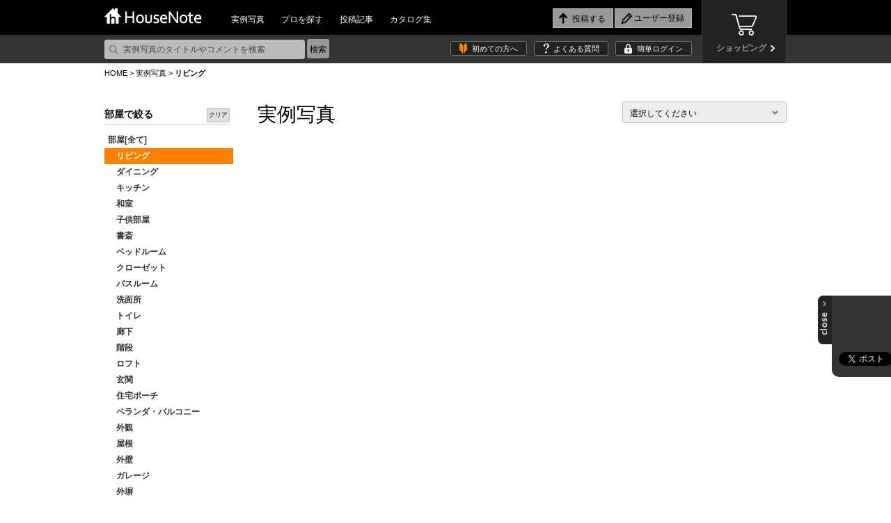

--- FILE ---
content_type: text/html
request_url: https://housenote.jp/interior/list/category1/3/_/%E3%83%AA%E3%83%93%E3%83%B3%E3%82%B0/member_type/2/company_business/10/category2/31/category2_all/0/business_all/0/
body_size: 319851
content:
<!doctype html>
<html lang="ja">
	<head>
		<meta charset="UTF-8" />
		<meta http-equiv="X-UA-Compatible" content="ie=edge, chrome=1">
				<meta http-equiv="Content-Type" content="text/html; charset=utf-8" />
<meta http-equiv="Content-Script-Type" content="text/javascript" />
<meta http-equiv="Content-Style-Type" content="text/css" />
<meta name="description" content="リビング,クラシックのインテリア実例。専門工事業者の投稿写真を掲載しています。豊富なインテリア実例から好みの写真を集めたり、同じ感性の人や建築家などと出会えます。家や部屋づくりを楽しめる場所、それがハウスノートです。">
<meta http-equiv="Imagetoolbar" content="no" />
<meta http-equiv="Pragma" content="no-cache" />
<meta http-equiv="Expires" content="-1" />
<meta name="robots" content="index,follow" />
<meta name="viewport" content="width=1080, user-scalable=yes">		
		<link rel="icon" href="/favicon.ico" type="image/vnd.microsoft.icon" />
		<link rel="shortcut icon" href="/favicon.ico" type="image/vnd.microsoft.icon" />
		<link rel="apple-touch-icon" href="/icon64.png" />
		<link rel="meta" type="application/rdf+xml" title="FOAF" href="" />
				<link rel="stylesheet" href="/themes/css/base.css?1768422868" type="text/css" />
<link rel="stylesheet" href="/themes/css/glide.css" type="text/css" />
<link rel="stylesheet" href="/themes/css/colorbox.css" type="text/css" />

<script type="text/javascript" src="/themes/javascripts/jquery/jquery-1.10.2.min.js" charset="utf-8"></script>
<!--[if lte IE 8]>
	<script type="text/javascript" src="/themes/javascripts/jquery/jquery.backgroundSize.js" charset="utf-8"></script>
	<script type="text/javascript">
		$(function(){
			$(".trimming").css("background-size", "cover");
		});
	</script>
<![endif]-->
<!--[if lt IE 9]>
	<script src="/themes/javascripts/jquery/html5shiv.js" charset="utf-8"></script>
	<script src="/themes/javascripts/jquery/ie9.js" charset="utf-8"></script>
<![endif]-->
<link rel="stylesheet" href="/themes/css/interior.css?1768422868" type="text/css" />		
		<title>リビング,クラシック,専門工事業者の写真一覧｜HouseNote（ハウスノート）</title>
		<script>
		  (function(i,s,o,g,r,a,m){i['GoogleAnalyticsObject']=r;i[r]=i[r]||function(){
		  (i[r].q=i[r].q||[]).push(arguments)},i[r].l=1*new Date();a=s.createElement(o),
		  m=s.getElementsByTagName(o)[0];a.async=1;a.src=g;m.parentNode.insertBefore(a,m)
		  })(window,document,'script','//www.google-analytics.com/analytics.js','ga');
	
		  ga('create', 'UA-45665162-1', 'housenote.jp');
		  ga('require', 'displayfeatures');
		  ga('send', 'pageview');
	
		</script>

	</head>
	<body>
        <!-- Google Tag Manager -->
        <noscript><iframe src="//www.googletagmanager.com/ns.html?id=GTM-K3J2WV"
        height="0" width="0" style="display:none;visibility:hidden"></iframe></noscript>
        <script>(function(w,d,s,l,i){w[l]=w[l]||[];w[l].push({'gtm.start':
        new Date().getTime(),event:'gtm.js'});var f=d.getElementsByTagName(s)[0],
        j=d.createElement(s),dl=l!='dataLayer'?'&l='+l:'';j.async=true;j.src=
        '//www.googletagmanager.com/gtm.js?id='+i+dl;f.parentNode.insertBefore(j,f);
        })(window,document,'script','dataLayer','GTM-K3J2WV');</script>
        <!-- End Google Tag Manager -->

				<header id="top">
	<div class="wrap">
		<h1><a href="/"><img src="/themes/images/logo.png" alt="HouseNote" width="140" height="23"></a></h1>
		<nav id="mainnav">
			<ul>
				<li><a href="/interior/list/business_all/2/category2_all/1/category1_all/1/">実例写真</a></li>
				<li><a href="/member_search/">プロを探す</a></li>
				<li><a href="/share/list/">投稿記事</a></li>
				<li><a href="/catalog/list/">カタログ集</a></li>
			</ul>
		</nav>
		<div id="entrynav">
			<ul>
								<li class="post_login"><input type="button" value="投稿する"/></li>
													<li class="regist"><input class="signup" type="button" value="ユーザー登録" onclick="#signup_sec"/></li>
							</ul>
		</div>
		<div class="btn_store">
			<a href="/store/" target="_blank">
				<p>ショッピング</p>
			</a>
		</div>
	</div>
	<div id="sub_header">
		<div class="wrap">
			<form action="/interior/list" method="get">
				<p><input type="text" placeholder="実例写真のタイトルやコメントを検索" name="keyword"/><input type="submit" value="検索" class="search"></p>
			</form>
			<ul>
    			<li class="firsttime"><a href="/guide_first/">初めての方へ</a></li>
				<li class="faq"><a href="/guide_faq/">よくある質問</a></li>
								<li class="login"><a class="login" href="#login_sec">簡単ログイン</a></li>
							</ul>
		</div>
	</div>
	<div style="display:none;">
		<input name="member_type" type="hidden" id="member_type" value="" />		<div id="signup_sec">
			<h2>新規ユーザー登録</h2>
			<div class="user">
				<h3>1.ユーザー種別を選択してください。</h3>
				<ul>
					<li class="member_type" data-member-type="1"><a href="javascript:void(0)">一般ユーザー</a></li>
					<li class="member_type" data-member-type="2"><a href="javascript:void(0)">専門家<span>（建築家・工務店・デザイナーなど）</span></a></li>
					<li class="member_type" data-member-type="3"><a href="javascript:void(0)">サプライヤー<span>（メーカー・商社など）</span></a></li>
				</ul>
			</div>
			<div class="arrow noselect">
			</div>
			<div class="social noselect">
				<h3>2.登録方法を選択してください。</h3>
				<ul>
					<!--<li class="noselect_fb"><a href="javascript:void(0)" onClick="memberRegistLink(1)" class="">facebookでユーザー登録</a></li>-->
					<li class="noselect_mail"><a href="javascript:void(0)" onClick="memberRegistLink(4)" class="">メールでユーザー登録</a></li>
				</ul>
			</div>
		</div>
	</div>
	<div style="display:none;">
		<div id="login_sec">
			<h2>ログイン</h2>
			<form action="/login/confirm/" onSubmit="return user_login()" method="POST" name="login">
				<div class="user">
					<h3>すでにユーザーの方はこちら</h3>
					<table>
						<tr>
							<th>ID</th>
							<td>
								<input name="mail" type="text" maxlength="200" class="w200" id="mail" value="" />								<br />
								<div id="mail_error"></div>
							</td>
						</tr>
						<tr>
							<th>パスワード</th>
							<td>
								<input name="password" type="password" maxlength="100" class="w150" id="password" value="" />								<br />
								<div id="password_error"></div>
								<div id="login_error"></div>
							</td>
						</tr>
					</table>
					<p><input type="submit" value="ログイン"/></p>
					<p class="attn">パスワードをお忘れの方は<a href="/info_forgot/">こちら</a> ＞</p>
				</div>
			</form>
			<div class="social">
				<h3>下記のサービスからログインする</h3>
				<ul class="social">
					<!--<li class="fb"><a href="/json/set_facebook_login.php?member_type=1">facebookでログイン</a></li>-->
					<li class="tw"><a href="/json/set_twitter_login.php?member_type=1">Twitterでログイン</a></li>
				</ul>
			</div>
			<hr />
			<p class="regist"><img src="/themes/images/icn_free.png" alt="無料！" width="38" height="31">ユーザー登録がお済ではない方はこちら <input type="button" value="ユーザー登録" class="signup" onclick="#signup_sec"/></p>
		</div>
		</div>

	<div style="display:none;">
	<div class="post_sec">
		<h2>写真を投稿する</h2>
		<span class="upload"><a href="/photo_upload/">詳しく設定したり、まとめて投稿したい方はコチラ</a></span>
		<table>
			<tr>
				<th>写真を選ぶ<span>必須</span></th>
				<td>
				<input type="file" name="file_input" id="file_input" />
				<br />
				<div id="file_error" class="error"></div>
				<input type="hidden" name="file_name" id="file_name">
				</td>
			</tr>
											<tr>
					<th>部屋<span>必須</span> </th>
					<td>
						<select name="category_id1" type="select" id="category_id1" class="selectbox" ><option  value="">選択してください</option>
<option  value="3">リビング</option>
<option  value="4">ダイニング</option>
<option  value="5">キッチン</option>
<option  value="6">和室</option>
<option  value="7">子供部屋</option>
<option  value="8">書斎</option>
<option  value="9">ベッドルーム</option>
<option  value="10">クローゼット</option>
<option  value="11">バスルーム</option>
<option  value="12">洗面所</option>
<option  value="13">トイレ</option>
<option  value="14">廊下</option>
<option  value="15">階段</option>
<option  value="44">ロフト</option>
<option  value="16">玄関</option>
<option  value="17">住宅ポーチ</option>
<option  value="18">ベランダ・バルコニー</option>
<option  value="43">外観</option>
<option  value="19">屋根</option>
<option  value="20">外壁</option>
<option  value="21">ガレージ</option>
<option  value="22">外塀</option>
<option  value="23">門扉</option>
<option  value="24">テラス</option>
<option  value="25">ガーデン・花壇・植栽</option>
<option  value="46">クラフト</option>
<option  value="47">店舗・施設</option>
<option  value="26">その他</option></select>						<br />
						<div id="category_error1" class="error"></div>
					</td>
				</tr>
																	<tr>
				<th>説明<span>必須</span></th>
				<td>
					<textarea name="note" rows="10" cols="20" id="note" placeholder="この写真のどこがお気に入りですか？" ></textarea>					<br />
					<div id="note_error" class="error"></div>
				</td>
			</tr>
			<tr>
				<th>Noteを選択<span>必須</span></th>
				<td>
					<select name="note_no" type="select" id="note_no" class="selectbox" ><option  value="">選択してください</option>
<option  value="open">公開Noteを新しく作成する</option>
<option  value="no_open">非公開Noteを新しく作成する</option>
<optgroup  label="公開中のNote"><option  value="1217">薪ストーブ炉壁</option>
<option  value="1216">猫の居場所</option>
<option  value="1215">アフリカンタイルで楽しいキッチン</option>
<option  value="2">MIRAIMA(ミライマ)</option>
<option  value="57">087八ヶ岳高原Kさんの家</option>
<option  value="1214">庭のシンク周りと自転車置き場</option>
<option  value="1213">完成バンザイ</option>
<option  value="56">094軽井沢Sさんの家</option>
<option  value="55">093軽井沢 I さんの家</option>
<option  value="54">086市原Tさんの家</option>
<option  value="53">091静岡Hさんの家</option>
<option  value="1210">夢の薪ストーブ生活</option>
<option  value="1209">コンクリート階段を高級感UP、オシャレに!</option>
<option  value="1208">テラコッタ風の床で、空間が明るく可愛らしく一変^ - ^</option>
<option  value="6">Limpido～夜景</option>
<option  value="5">Limpido～2階 内観 昼景</option>
<option  value="4">Limpido～1階 内観 昼景</option>
<option  value="3">Limpido～外観 昼景</option>
<option  value="145">野洲のマンションリノベーション</option>
<option  value="1207">インナーテラス</option>
<option  value="1206">玄関ポーチ部リフォーム</option>
<option  value="1205">タイルデッキ!</option>
<option  value="1204">洗面所のリフォーム</option>
<option  value="1203">組み合わせをどうしようか試行錯誤しました</option>
<option  value="1202">造作キッチンにぴったりの雰囲気です</option>
<option  value="1201">5日間で階段まわり65枚</option>
<option  value="1200">雑草よ さようなら</option>
<option  value="1199">ポーチ花壇のリニューアル</option>
<option  value="1198">タイルのある暮らし</option>
<option  value="1197">印象的な壁をタイルで演出</option>
<option  value="144">青地の家 -Aoji house-</option>
<option  value="1196">玄関床と暖炉床にタイルはりました</option>
<option  value="1195">タイル on タイル</option>
<option  value="1194">玄関タイル貼り</option>
<option  value="1193">キッチンの壁タイルと同じテーブルを作ってみた</option>
<option  value="1192">和の雰囲気を残しつつスタイリッシュに!</option>
<option  value="1191">目地を制するものはタイルを制する</option>
<option  value="1190">階段貼り</option>
<option  value="1189">ウッドデッキ風タイルデッキ</option>
<option  value="1188">玄関アプローチ</option>
<option  value="1187">優美なモザイクタイル洗面台</option>
<option  value="1186">海なキッチン</option>
<option  value="1185">藍のあるキッチン</option>
<option  value="11">カーテン(窓まわり装飾)</option>
<option  value="10">弱点をどう活かすか</option>
<option  value="9">木目柄のクッションフロア</option>
<option  value="8">ふわり、風にそよぐレース</option>
<option  value="7">ミラーの効果</option>
<option  value="6">PSの存在を感じさせない工夫</option>
<option  value="5">完成イメージと実際の写真</option>
<option  value="4">再販リノベ</option>
<option  value="3">玄関のリフォーム</option>
<option  value="2">個室のカラーコーディネーション</option>
<option  value="1">リゾートテイストインテリア</option>
<option  value="1184">玄関からリビングを全て石タイルで</option>
<option  value="1183">漆喰とタイル</option>
<option  value="1182">中古マンションをリゾート風にアレンジ</option>
<option  value="21">「青山の家」</option>
<option  value="1181">お気に入りの緑のタイル</option>
<option  value="1180">リフォーム完成</option>
<option  value="1179">アンティークレンガの生ごみ処理ボックス土台に</option>
<option  value="1178">木漏れ日のダイニング</option>
<option  value="1177">ピンクタイル</option>
<option  value="1176">シチリア風のテラスDIYのつもりが、、</option>
<option  value="143">「大平の家」OPEN HOUSEのお知らせ</option>
<option  value="142">追分の家</option>
<option  value="1175">玄関イメチェン</option>
<option  value="1174">トイレスペース手洗い器周り</option>
<option  value="140">大平の家</option>
<option  value="1173">あなたが主役の家づくり「New-ta house」</option>
<option  value="1172">プロが魅せる技</option>
<option  value="1171">外玄関</option>
<option  value="1170">モザイクタイルコースター</option>
<option  value="1169">好きな色を楽しむキッチン</option>
<option  value="1168">木とタイルの ちょとアンティークな洗面台</option>
<option  value="560"></option>
<option  value="1167">八ヶ岳別荘をDIY 薪ストーブの床に</option>
<option  value="559"></option>
<option  value="1166">我が家の宝物 モザイクタイルの絵本棚</option>
<option  value="1165">レンガ笠木</option>
<option  value="1164">秘密の基地の魔改造</option>
<option  value="1163">やっと重い腰をあげての作業</option>
<option  value="1162">四苦八苦の結晶</option>
<option  value="1161">タイル敷きの犬走</option>
<option  value="558"></option>
<option  value="52">095佐久Tさんの家</option>
<option  value="1160">BAR counter@【UZUUMU】キッチンカウンター</option>
<option  value="1157">築50年山荘のセルフリノベ</option>
<option  value="1156">台形の掃き出し窓ステップ</option>
<option  value="557"></option>
<option  value="556"></option>
<option  value="555"></option>
<option  value="1155">立水栓をDIYでガーデンシンクに♪</option>
<option  value="1154">ブロック塀にタイルをアクセント施工</option>
<option  value="1153">DIYでタイル貼り挑戦</option>
<option  value="51">089鳴沢 I さんの家</option>
<option  value="1152">DIY楽しみました(*^▽^*)</option>
<option  value="1151">なんちゃって南国</option>
<option  value="1150">老朽化したマンション共用廊下のリノベーション</option>
<option  value="1149">大変気に入っています</option>
<option  value="1148">カリビアンブルーのトイレと神秘的な深いブルーのお気に入りエントランス</option>
<option  value="1147">段鼻タイル補修</option>
<option  value="50">076T.W.ゲストハウス in 山中湖</option>
<option  value="1">五月丘の家</option>
<option  value="1146">懐かしい空間</option>
<option  value="1145">洗面</option>
<option  value="1144">新築だけど自分達で貼ってみたぁ!</option>
<option  value="1143">家庭菜園</option>
<option  value="1142">洗面台をDIY</option>
<option  value="1141">Muro_Cafe</option>
<option  value="1140">芝庭改良工事</option>
<option  value="1139">お気に入り花壇</option>
<option  value="1138">ジャワ鉄平石の炉台</option>
<option  value="1137">道具をうまく使うコツ</option>
<option  value="1136">コンクリート土間の改修</option>
<option  value="31">バタフライ　butterfly</option>
<option  value="1135">お風呂のリフォーム</option>
<option  value="1134">墓石の改葬工事</option>
<option  value="1133">ピザ窯</option>
<option  value="1132">自慢の自作DIYの五右衛門風呂です</option>
<option  value="139">岡本町の家</option>
<option  value="1131">バスルーム洗面所 リフォーム工事</option>
<option  value="1130">お値段以上の出来栄え</option>
<option  value="49">085高崎Kさんの家</option>
<option  value="1">Our Works</option>
<option  value="1129">北欧風洗面所</option>
<option  value="1128">薪ストーブ炉壁</option>
<option  value="1127">馬子にも衣装</option>
<option  value="1126">床屋さんの入口</option>
<option  value="1125">外構のタイル貼り</option>
<option  value="1124">自宅在来浴室</option>
<option  value="554"></option>
<option  value="48">078軽井沢Tさんの家</option>
<option  value="47">084軽井沢Sさんの家</option>
<option  value="46">083那須Oさんの家</option>
<option  value="45">080軽井沢Mさんの家</option>
<option  value="44">075伊東Mさんの家</option>
<option  value="43">072横須賀Mさんの家</option>
<option  value="42">070つくばGさんの家</option>
<option  value="553"></option>
<option  value="1123">幾何学模様タイルの塀・門柱</option>
<option  value="1122">高級感溢れるタイルデッキ</option>
<option  value="1121">シックなキッチンを目指して</option>
<option  value="1120">御影石とコンクリートのコントラストが綺麗な駐車場</option>
<option  value="1119">年末に帰省の御子息をビックリさせて驚く顔が見たい</option>
<option  value="552"></option>
<option  value="1118">薪ストーブの煙突チムニー</option>
<option  value="1117">金魚池</option>
<option  value="1">東村山の住宅　/　House in Higashimurayama</option>
<option  value="1116">家族でDIY</option>
<option  value="1115">モザイクタイルコースター</option>
<option  value="1114">薪ストーブの背面</option>
<option  value="1113">水回りの洗面台</option>
<option  value="1112">アプローチからポーチへこだわりの石貼</option>
<option  value="1111">誰でも簡単! オシャレなタイル貼り!!</option>
<option  value="1110">天然石パネルで張ってみました!</option>
<option  value="1109">デコってみました(^O^)v</option>
<option  value="1108">内玄関のタイル</option>
<option  value="1107">ガーデンパンのコーディネート</option>
<option  value="1106">初めてのDIYの床</option>
<option  value="1105">可愛いサイドテーブル</option>
<option  value="1104">たごんちリノベ</option>
<option  value="1103">彩りのある庭を目指して</option>
<option  value="1102">駐車場まわりのDIYで、安全に、明るく</option>
<option  value="1101">暑い夏場のタイル貼り、出来ればやらない方が良い</option>
<option  value="1100">タイル天板のローテーブル</option>
<option  value="10">宇治の家</option>
<option  value="9">国府市場の家</option>
<option  value="8">玉野の別荘</option>
<option  value="1097">トイレの手洗いを可愛く♪</option>
<option  value="1096">門柱</option>
<option  value="1095">庭</option>
<option  value="1094">おしゃれタイルのカフェカウンター</option>
<option  value="1093">600角のタイルで高級感あふれるエントランスと廊下に</option>
<option  value="9">伊勢原市のガレージハウス</option>
<option  value="551"></option>
<option  value="550"></option>
<option  value="549"></option>
<option  value="1092">浴室タイル張り替え</option>
<option  value="1091">DIYで和モダンアプローチ!フルリノベーション</option>
<option  value="1090">DIYですが綺麗になり義父も喜んでいます</option>
<option  value="1089">対面キッチン</option>
<option  value="1088">外塀リフォーム</option>
<option  value="1087">明るい玄関にしたい</option>
<option  value="1086">大正解!</option>
<option  value="1085">物干しスペースに</option>
<option  value="1084">ロッソマニャボスキのカウンターがトイレを快適空間にしてくれました</option>
<option  value="1083">焼き鳥屋</option>
<option  value="1082">可愛い花タイルの駐車場</option>
<option  value="1081">石畳のバルコニー</option>
<option  value="1080">ビフォーアフター</option>
<option  value="1079">個人邸温泉掛け流し浴室</option>
<option  value="1078">初めてのタイル貼り 駐車場</option>
<option  value="1077">30年前の白タイルと色んな色のモザイクタイル</option>
<option  value="1076">テラスにバーベキュー</option>
<option  value="1075">初めてのタイル貼り 駐車場</option>
<option  value="1074">薪ストーブ 炉壁・炉台</option>
<option  value="1073">春の腰痛</option>
<option  value="1072">玄関周りをほぼ総タイル張替え</option>
<option  value="1">キッチン</option>
<option  value="1071">スロープの飾り</option>
<option  value="1070">初めてでもできた!</option>
<option  value="1068">トイレ前の手洗い場タイル貼り</option>
<option  value="20">「暁の家」</option>
<option  value="548"></option>
<option  value="1067">友情の森のベンチ</option>
<option  value="1066">使用するのが楽しくなる!</option>
<option  value="1065">外階段</option>
<option  value="547"></option>
<option  value="4">伏見の住宅改修</option>
<option  value="3">伏見醍醐のヘアサロン</option>
<option  value="2">道頓堀のレストラン</option>
<option  value="546"></option>
<option  value="3">クールモダンな家・HOUSE IN TAKABAN(鷹番の家)</option>
<option  value="2">ホテルライクな家・Wクリニック併用住宅</option>
<option  value="1">高断熱の北国の家・House for Northern Region</option>
<option  value="3">興味が湧く。もっと知りたい。</option>
<option  value="1064">シックな黒タイルでイメージ通りの雰囲気に</option>
<option  value="1063">タイル貼るの上手くいかないね</option>
<option  value="1062">自宅の塀のDIY</option>
<option  value="1061">カフェテラス</option>
<option  value="1060">ウェディングテーブルナンバー</option>
<option  value="1059">物干しデッキ</option>
<option  value="2">外観</option>
<option  value="1">ハイサイドライト</option>
<option  value="1058">別荘のカウンター</option>
<option  value="1057">炉台と炉壁</option>
<option  value="1056">タイル工作</option>
<option  value="19">綴喜の家</option>
<option  value="1055">初めてのタイル貼り</option>
<option  value="1054">玄関柱リノベーション</option>
<option  value="1053">芝生とのコラボ</option>
<option  value="1052">中央の岩が不自然</option>
<option  value="1051">DIY 玄関</option>
<option  value="1050">おしゃれに!外からの目線ブロックでブロック!</option>
<option  value="1049">みんな大満足!モザイクタイルコースター</option>
<option  value="1048">素人DIY格安タイルでここまでできた!</option>
<option  value="1047">庭の即席小道</option>
<option  value="1046">アプローチとカーポートの全面タイル</option>
<option  value="1044">自宅玄関の階段リフォーム DIY</option>
<option  value="545"></option>
<option  value="1043">気分はテーマパーク</option>
<option  value="1042">GARDEN</option>
<option  value="1041">トイレ手洗いコーナーにモザイクタイル</option>
<option  value="1040">カウンターにタイル</option>
<option  value="1039">花壇にアクセント</option>
<option  value="1038">昭和モダン</option>
<option  value="1037">シックな玄関タイル</option>
<option  value="1036">玄関がすてきになりました</option>
<option  value="544"></option>
<option  value="1035">キッチンに立つのが楽しいです!</option>
<option  value="1034">インテリア用タイルコースター</option>
<option  value="1033">玄関の雰囲気が変わりました!</option>
<option  value="543"></option>
<option  value="1032">薪ストーブ周りに最適タイル</option>
<option  value="1031">アーニャの小屋</option>
<option  value="18">「深川の家」</option>
<option  value="138">左京区マンショリノベーション</option>
<option  value="137">水口台の家</option>
<option  value="1030">Good job 私! モザイクタイルのカウンター</option>
<option  value="1029">観葉植物</option>
<option  value="1028">玄関リフォーム</option>
<option  value="1027">薪ストーブ炉台DIY</option>
<option  value="5">アトリエ青葉台</option>
<option  value="1026">土間からランドリールーム的な模様替え</option>
<option  value="1025">秋植えの植栽を待つ花壇</option>
<option  value="8">箱根 掛け流し温泉のある別荘</option>
<option  value="1024">店舗装飾工事</option>
<option  value="1023">リビングと廊下にエコカラット</option>
<option  value="16">久御山の家</option>
<option  value="1022">タイルのパッチワーク</option>
<option  value="1021">デッキができました</option>
<option  value="1020">I様邸改修工事 キッチン床暖房</option>
<option  value="1019">苦労してようやく完成炉台&炉壁</option>
<option  value="1018">庭は楽しい</option>
<option  value="20">茶山の家</option>
<option  value="7">おもちゃ王国キャンプ場 瀬戸内ナチュラルフィールド</option>
<option  value="19">尾ノ上の家</option>
<option  value="542"></option>
<option  value="541"></option>
<option  value="540"></option>
<option  value="539"></option>
<option  value="538"></option>
<option  value="1017">落ち着いた色合いのタイル浴室</option>
<option  value="1016">やってみ! 初めてのタイルDIY タイルオンタイル</option>
<option  value="1015">玄関階段、スロープリフォーム</option>
<option  value="1014">My 駐車場</option>
<option  value="1">土田の民家</option>
<option  value="1013">ビフォーアフター</option>
<option  value="1012">DIY好き奥さんがサウナ小屋に初めてのレンガ貼り</option>
<option  value="1011">キッチンラック</option>
<option  value="1010">夏色の爽やかトレイ</option>
<option  value="1009">古民家を大改造!自作キッチンにサブウェイタイル貼り</option>
<option  value="1008">DIYで玄関先を補修しました</option>
<option  value="1007">こだわりの五右衛門風呂</option>
<option  value="1006">素人DIYータイルデッキ(ステップライト付き)</option>
<option  value="1005">雰囲気あるスライスレンガ</option>
<option  value="7">糸島の家</option>
<option  value="1004">グリーンタイルの質感と爽やかさ</option>
<option  value="1003">キッチンカウンター</option>
<option  value="1002">トイレのリフォーム 大理石貼り</option>
<option  value="1001">玄関前アプローチ 立水栓及び目隠し(袖垣3枚、両面貼り )</option>
<option  value="1000">ボーダータイルの縦貼りで、玄関周りの外壁にインパクト(強い印象)を</option>
<option  value="999">テラコッタタイルの和風玄関 DIY</option>
<option  value="9">カッコいい和モダンで心地よく暮らす</option>
<option  value="998">70点!我が家のお風呂は温泉です</option>
<option  value="997">リゾートテラス</option>
<option  value="996">玄昌石と木の玄関</option>
<option  value="995">左官タイル屋さんのキッチンリフォーム</option>
<option  value="537"></option>
<option  value="994">外壁DIY</option>
<option  value="993">友トーク安らぎの空間</option>
<option  value="992">遊び心アップ</option>
<option  value="991">外壁塗装に合わせてコーディネート</option>
<option  value="990">いつでもすぐにバーベQ</option>
<option  value="989">家族の笑顔</option>
<option  value="988">シャビーチックな空気を感じて</option>
<option  value="987">トイレをオシャレに華やかに</option>
<option  value="986">草防止</option>
<option  value="136">水口台の家完成見学会</option>
<option  value="985">玄関ポーチ</option>
<option  value="984">念願のピザ窯完成</option>
<option  value="983">ダークブルーのキッチントップ</option>
<option  value="982">玄関ポーチ</option>
<option  value="981">古い階段が変身! タイルでモダンに!</option>
<option  value="12">千早の家</option>
<option  value="7">鎌倉 ギャラリー&雑貨 カフェ フルリノベーション</option>
<option  value="536"></option>
<option  value="535"></option>
<option  value="980">BBQが盛り上がります</option>
<option  value="979">DeeDeeタイキッチン</option>
<option  value="978">タイルに合わせた壁紙選び</option>
<option  value="1">趣味を愉しむ北国のガレージハウス</option>
<option  value="977">キッチンカウンタータイル貼</option>
<option  value="976">還暦男の暇潰し 浴室タイルDIY</option>
<option  value="975">トイレ床タイル張り替え</option>
<option  value="974">タイル貼りは楽しい!</option>
<option  value="534"></option>
<option  value="973">脱衣場、居間のリフォーム</option>
<option  value="972">初 大理石リフォーム</option>
<option  value="971">キッチンのタイルオンタイル</option>
<option  value="970">イタリア郊外の中庭風?</option>
<option  value="969">南欧の風が似合う台座</option>
<option  value="968">洗面所タイル</option>
<option  value="967">タルタリアン文明を思わせるタイルイメージ</option>
<option  value="966">敷くだけ簡単オシャレ石油ストーブ台</option>
<option  value="135">美崎町の家</option>
<option  value="965">リビングにレンガ調ボーダータイル貼りの炉壁DIY</option>
<option  value="964">オーディオボードにも活用出来ます</option>
<option  value="963">ロケーション撮影に映える庭創り</option>
<option  value="962">テラス テラコッタ調床タイル で</option>
<option  value="961">タイルクラフト</option>
<option  value="960">2色の組み合わせで満足のキッチンタイル</option>
<option  value="959">我が家の薪ストーブ用炉壁/炉台</option>
<option  value="134">吉川の家</option>
<option  value="958">愛犬のために滑りにくい床にリフォーム</option>
<option  value="957">こだわりのトイレ</option>
<option  value="956">トイレ用 手洗い</option>
<option  value="955">リフォーム完成</option>
<option  value="6">大島の家</option>
<option  value="5">栄町の家</option>
<option  value="4">迫川の家</option>
<option  value="954">ド素人の階段壁面乱張り</option>
<option  value="953">素敵なBBQテーブル</option>
<option  value="952">温泉旅館の部屋付き風呂のように</option>
<option  value="951">暇潰しの気分転換</option>
<option  value="950">仕上がり具合に大変満足</option>
<option  value="949">玄関床タイル</option>
<option  value="14">いろりのはなれ</option>
<option  value="13">いろりのはなれ</option>
<option  value="12">いろりのはなれ</option>
<option  value="11">いろりのはなれ</option>
<option  value="10">いろりのはなれ</option>
<option  value="948">明るくなりました!!</option>
<option  value="947">派手になりすぎず地味にもならない大人ビタミンカラー</option>
<option  value="19">Branch house</option>
<option  value="18">mia</option>
<option  value="946">オフィスの一角に</option>
<option  value="945">薪ストーブの炉壁と炉台</option>
<option  value="944">アパートの駐車場の修繕工事</option>
<option  value="943">こだわりのキッチン</option>
<option  value="942">門袖ポスト</option>
<option  value="3">公園の家</option>
<option  value="2">屋上のある家</option>
<option  value="941">インダストリアルテレビラック!!</option>
<option  value="940">タイル置くだけ誰でもできる!</option>
<option  value="939">南欧風サンルーム</option>
<option  value="938">名脇役</option>
<option  value="937">薪ストーブの炉台</option>
<option  value="8">藤崎のガレージハウス</option>
<option  value="133">西宮の家</option>
<option  value="936">キッチンカウンター</option>
<option  value="132">大井手町の家</option>
<option  value="935">素人のタイル貼り</option>
<option  value="934">第二の人生を豊かにするお庭</option>
<option  value="933">初めてのタイル貼りに挑戦中</option>
<option  value="932">ガレージの一部分です</option>
<option  value="931">料理天国</option>
<option  value="8">広げて仕切って暮らしやすく</option>
<option  value="131">守山の飲食店</option>
<option  value="930">洗濯干場</option>
<option  value="929">雰囲気合ってますか</option>
<option  value="928">びっくりする激安価格のタイルでDIYが楽しいです</option>
<option  value="927">海辺の別荘の洗面台</option>
<option  value="926">ピカピカ玄関</option>
<option  value="925">高級感が出るお得タイル!</option>
<option  value="924">モダンロックガーデン</option>
<option  value="130">岩倉の家</option>
<option  value="129">長浜の家</option>
<option  value="923">石のカットが大変だった</option>
<option  value="922">門柱は2種類のタイルで少しおしゃれに</option>
<option  value="921">自作キッチン</option>
<option  value="920">キッチン出窓のリフォーム</option>
<option  value="919">誰でも簡単DIY!!</option>
<option  value="918">初めてのガーデニング</option>
<option  value="917">DIYでタイルを張る</option>
<option  value="916">ブロック塀に軽量ブリックを貼ってイングリッシュガーデン風に</option>
<option  value="533"></option>
<option  value="915">レンガサークル フォーカルポイント</option>
<option  value="914">明洞トイレ</option>
<option  value="913">いろんな素材感の白リビング</option>
<option  value="912">祝!洋式トイレ!!</option>
<option  value="911">テラコッタ調タイル</option>
<option  value="910">スツール兼収納ボックスにタイルを埋め込み</option>
<option  value="909">ゴミ箱収納カウンター</option>
<option  value="532"></option>
<option  value="531"></option>
<option  value="908">人を想うリノベ</option>
<option  value="907">セルフリノベーション タイルバージョン</option>
<option  value="906">ひび割れた玄関周りを、DIYでリフレッシュ</option>
<option  value="905">木目調デッキ</option>
<option  value="904">大理石を楽しもう!</option>
<option  value="903">巾木の小口と、鉄扉の床の枠を同じ大理石模様のエージング塗装にしました</option>
<option  value="902">2日で完成、簡単施工!</option>
<option  value="7">家族みんなが楽しい家</option>
<option  value="901">赤とタイルの部屋</option>
<option  value="900">大正ロマンを目指して</option>
<option  value="899">御影石の壁泉</option>
<option  value="898">ガチDIY</option>
<option  value="897">写真タイルアート</option>
<option  value="896">DIY 朝日ウッドテック・ハードメープル</option>
<option  value="895">狭い狭い玄関を狭い玄関へリフォーム</option>
<option  value="30">Porousblock150</option>
<option  value="894">無垢材とタイルとアイアンのキッチンをDIY</option>
<option  value="893">モルタル猫地蔵とタイルポーチ自作しました</option>
<option  value="892">タイル縁台DIY(道具があればまるでプロ並み)</option>
<option  value="17">オープンハウス資料</option>
<option  value="890">目隠しフェンス</option>
<option  value="41">069前橋Nさんの家</option>
<option  value="889">光澤寺PRINCESS GARDEN</option>
<option  value="888">楽しいタイルDIY</option>
<option  value="887">シンプルライフ</option>
<option  value="15">南郷の家</option>
<option  value="886">アウトライフ満喫</option>
<option  value="885">ばあちゃんのDIY</option>
<option  value="884">玄昌石の手入れは貼り付け施工時からがお勧め</option>
<option  value="530"></option>
<option  value="883">キッチン</option>
<option  value="882">上り下りが安心してできる玄関</option>
<option  value="11">アート・ビーチ・久慈浜2019 Art Beach KUJIHAMA 2019</option>
<option  value="10">アート・ビーチ・久慈浜2018 Art Beach KUJIHAMA 2018</option>
<option  value="9">アート・ビーチ・久慈浜2017 Art Beach KUJIHAMA 2017</option>
<option  value="8">クラブハットE - Club Hut E</option>
<option  value="7">木曽町役場</option>
<option  value="6">パサージュボタニック</option>
<option  value="6">古くて新しい和モダン住宅</option>
<option  value="881">新しい部分は突然派手になってます</option>
<option  value="880">快適なテラスデッキ</option>
<option  value="879">無機質コンクリートブロックにタイルで色気を</option>
<option  value="17">G</option>
<option  value="878">花壇</option>
<option  value="18">住まいとお店。両立できるから楽しい。</option>
<option  value="17">造作家具でエレガントに演出</option>
<option  value="16">子育て世代の住まいのリフォーム</option>
<option  value="15">3人の子供と暮らす都市の住まい</option>
<option  value="14">シンプルモダンな2世帯の住まい</option>
<option  value="13">老後を考えた住まいの建て替え</option>
<option  value="12">和風モダンな木造家屋のリノベーション</option>
<option  value="11">箕面森町の自然な暮らし</option>
<option  value="10">マンションリノベーションの住まい</option>
<option  value="9">中古住宅リノベーションの住まい</option>
<option  value="877">わが家の洗面所改造</option>
<option  value="8">スキップフロアでゆるく繋がる暮らし</option>
<option  value="7">仲間が集う 狭小8坪の一人住まいの家</option>
<option  value="6">家族4人がくつろげる。大きな本棚のある暮らし。</option>
<option  value="5">神戸の山手〜スタイリッシュな暮らし</option>
<option  value="876">初めての乱石施工</option>
<option  value="4">吹抜け土間リビングのある都市の住まい</option>
<option  value="875">keyハンガー</option>
<option  value="3">狭小間口の都市型木造3階建て住宅</option>
<option  value="2">やさしい自然光で暮らす都市の住まい</option>
<option  value="1">経年変化を愉しむ家</option>
<option  value="874">階段設置工</option>
<option  value="873">バーベキューテーブルを作りました</option>
<option  value="872">モザイクタイルをアクセントに</option>
<option  value="8">百舌鳥のコートハウス | Court house in Mozu</option>
<option  value="870">DYIでの玄関アプローチのタイルリフォーム</option>
<option  value="869">サークルガーデン</option>
<option  value="868">置いただけで可愛い小径</option>
<option  value="867">仏間に石材を利用</option>
<option  value="866">ランチに最高の場所です</option>
<option  value="529"></option>
<option  value="865">激安タイルでオシャレに変身</option>
<option  value="864">穴あきレンガの採用で気持ち良い空間作り</option>
<option  value="863">ハートタイルの花瓶敷き</option>
<option  value="862">「昭和から令和へ」玄関リフォーム</option>
<option  value="861">タイルで彩るバーベキューコンロ</option>
<option  value="860">事務室から自宅への切り替え玄関</option>
<option  value="859">ホテルのようなトイレに変身</option>
<option  value="858">麻の葉・よろけ市松</option>
<option  value="7">御影のビューテラスハウス</option>
<option  value="857">ブロック塀を改造! タイルをアクセントにした漆喰塀</option>
<option  value="29">クラシカルモデル802</option>
<option  value="856">気軽に楽しめるレストラン</option>
<option  value="855">サハラから北アフリカへ、そして地中海へ!</option>
<option  value="854">フラット駐車場植栽の土止め</option>
<option  value="853">トイレの壁に</option>
<option  value="852">エメラルドグリーンのカウンター</option>
<option  value="851">チェキスペース</option>
<option  value="850">アンティーク風キッチン</option>
<option  value="849">パンケーキ屋 タイル張り替え工事</option>
<option  value="848">オープン外構の門柱のモザイクタイル張り</option>
<option  value="847">キッチン床のセンター部分の張替え 12mm厚さが在来床と同じ</option>
<option  value="846">若者に好まれるおしゃれなアパートを目指しています</option>
<option  value="845">大人可愛い仕上がり</option>
<option  value="844">ガーデンルームの袖壁仕上げ</option>
<option  value="843">タイルモザイクアート作品</option>
<option  value="842">お酒がススミます</option>
<option  value="841">段差のリニューアル</option>
<option  value="840">インナーテラスのある家</option>
<option  value="10">h25a</option>
<option  value="9">h24i</option>
<option  value="8">h23m</option>
<option  value="7">h22y</option>
<option  value="6">h21e</option>
<option  value="5">h20e</option>
<option  value="4">h19y</option>
<option  value="3">h18i</option>
<option  value="2">h17t</option>
<option  value="1">h16m</option>
<option  value="839">Rに床タイルを貼る</option>
<option  value="838">初めてのタイルデッキ</option>
<option  value="837">縁石にタイルで、和モダンに!</option>
<option  value="6">こだわりのレトロモダンスタイル</option>
<option  value="836">ガラスモザイクでウインドトリートメント</option>
<option  value="3">京ケ峰の家</option>
<option  value="835">ついつい長風呂に</option>
<option  value="834">日曜大工でウリン材でサンデッキ製作</option>
<option  value="833">グットジョブ</option>
<option  value="832">明るいトイレに</option>
<option  value="831">薪ストーブの炉台</option>
<option  value="830">ガレージ床タイル施工</option>
<option  value="528"></option>
<option  value="21">郡山の家</option>
<option  value="1">test</option>
<option  value="829">ブロック塀と笠木施工</option>
<option  value="828">タイルでできるマイナーチェンジリフォーム</option>
<option  value="827">とても明るくなりました</option>
<option  value="826">DIYで玄関ポーチの床を南欧風タイルに貼り換え!</option>
<option  value="825">フェンスのチョトシタオシャレ</option>
<option  value="823">素材の質感を味わうシンプルなキッチン</option>
<option  value="822">古家のドレッサー</option>
<option  value="821">カバードポーチとタイルデッキ</option>
<option  value="820">お気に入りのレジコーナー</option>
<option  value="819">和&モダン</option>
<option  value="818">人生初のタイル施工</option>
<option  value="9">植物と生活する家</option>
<option  value="8">陶芸家の家</option>
<option  value="7">八ヶ岳のセカンドハウス</option>
<option  value="6">都会の民家</option>
<option  value="817">植栽にあうブラウンロック</option>
<option  value="816">可愛い小道</option>
<option  value="815">薪ストーブレンガ</option>
<option  value="814">テラコッタ調タイルの庭</option>
<option  value="527"></option>
<option  value="811">アプローチ</option>
<option  value="31">ブロックフェイス(BLO)</option>
<option  value="30">CAN’STYLE ブリックFORペイント(FP)</option>
<option  value="29">ロックアイランド(B-HRI)</option>
<option  value="28">ガレストロ(GLS)</option>
<option  value="27">ナチュラル(NAT)</option>
<option  value="26">キュービック-グリッドタイプ(イモ目地)</option>
<option  value="25">キュービック-トラッドタイプ(馬踏み目地)</option>
<option  value="24">ペランチョ(PER)</option>
<option  value="23">ヘキサゴン(HEX)</option>
<option  value="22">トラヴィス(TRV)</option>
<option  value="21">グランペイブ(GRP)</option>
<option  value="20">CAN'STONE ヒルサイドレッジ(HSL)</option>
<option  value="19">CAN'STONE レッジ(LEG)</option>
<option  value="18">CAN'STONE ラウンドキャニオン(ROC)</option>
<option  value="17">CAN'STONE クリフ(CLF)</option>
<option  value="16">CAN'STONE コブル(COB)</option>
<option  value="15">CAN'STONE クレマ(CRE)</option>
<option  value="14">CAN'STONE シャトー(CHA)</option>
<option  value="13">CAN'STONE ロマーノ(ROM)</option>
<option  value="12">CAN'STONE クランク(CRQ)</option>
<option  value="11">CAN'BRICK G.G.ブルックリン(GGB)</option>
<option  value="10">CAN'BRICK シロブリ(WH)</option>
<option  value="9">CAN'BRICK テキサスクレンショー(TX)</option>
<option  value="8">CAN'BRICK ネザーランド(NL)</option>
<option  value="7">CAN'BRICK セントジェームス(SJ)</option>
<option  value="6">CAN'BRICK イングランド(ENG)</option>
<option  value="5">CAN'BRICK スタンダード(STD)</option>
<option  value="4">CAN'BRICK ケンブリッジ(CB)</option>
<option  value="3">CAN'BRICK マンチェスター(MC)</option>
<option  value="2">CAN'BRICK クロブリ(BK)</option>
<option  value="810">DreamFire</option>
<option  value="809">コロナ禍のピザ釜</option>
<option  value="1">CAN'BRICK アムステルダム(AM)</option>
<option  value="41">西町の家Ⅱ-nishimachi</option>
<option  value="526"></option>
<option  value="808">屋外キッチン</option>
<option  value="1">アウトドアルーム</option>
<option  value="807">レトロカフェ</option>
<option  value="525"></option>
<option  value="806">すぐにできました</option>
<option  value="805">コスパ優先で実現したスロープのタイル。妻が目地材を拭き取りました。</option>
<option  value="804">お揃いの鏡と写真たて</option>
<option  value="803">秋芳カルストに佇む古民家を田舎モダンにリフォーム</option>
<option  value="802">テラスの壁</option>
<option  value="801">既存タイルの上に磁器タイルを張り付けました</option>
<option  value="40">清水の家-simizu</option>
<option  value="800">爽やかキッチンを目指して</option>
<option  value="799">玄関ウォールタイル</option>
<option  value="39">牧野の家-makino</option>
<option  value="798">無ければ作る!</option>
<option  value="797">空き家創作とタイルの装飾</option>
<option  value="796">門周りの補修</option>
<option  value="795">門柱エントランス</option>
<option  value="794">いらっしゃいませ</option>
<option  value="793">愛知県知多市にある絵画教室兼自宅の建物です</option>
<option  value="792">玄関階段の追加です</option>
<option  value="38">三本の家-sanbon</option>
<option  value="791">猫の爪痕もタイル壁なら怖くない!</option>
<option  value="790">山の家の玄関先</option>
<option  value="789">海をイメージしたコテージのバスルーム</option>
<option  value="788">シャープなラインのカーポート</option>
<option  value="787">満足感一杯</option>
<option  value="786">エキゾチックペーパーホルダー</option>
<option  value="785">休憩スペース</option>
<option  value="783">上永谷のリモデル</option>
<option  value="782">店前の段差</option>
<option  value="37">渡瀬の家-watase</option>
<option  value="781">南国風のガーデン工事は割石がベスト</option>
<option  value="40">065相模原 I さんの家</option>
<option  value="524"></option>
<option  value="780">苦心の外壁タイル貼り</option>
<option  value="779">トイレの中にも楽しみを!</option>
<option  value="523"></option>
<option  value="2">Legame_夜景</option>
<option  value="1">Legame_昼景</option>
<option  value="214">Hygge ～やわらかな光と自然素材に包まれて～</option>
<option  value="36">宮元の家-miyamoto</option>
<option  value="778">薪ストーブ炉台</option>
<option  value="522"></option>
<option  value="521"></option>
<option  value="520"></option>
<option  value="213">温故知新 ～みんなが嬉しい実家リフォーム～</option>
<option  value="777">アンティークショーケース</option>
<option  value="776">コロケットR200 薪ストーブ</option>
<option  value="212">Indoor&Outdoor～うちでも外でも目いっぱい楽しく～</option>
<option  value="6">経堂の家</option>
<option  value="5">川崎の家</option>
<option  value="4">こうのす台の家</option>
<option  value="3">保谷の家</option>
<option  value="2">砧の家</option>
<option  value="1">富士見の家</option>
<option  value="775">モザイクタイル天板ピザテーブル</option>
<option  value="211">ゆったりくつろげるみんなの居場所</option>
<option  value="774">ビフォー アフター</option>
<option  value="17">吉塚の家</option>
<option  value="16">川尻の町家</option>
<option  value="15">gallery cobaco</option>
<option  value="210">リビングは子どものアトリエ</option>
<option  value="773">出入り口をグレードアップしました</option>
<option  value="770">憧れの乱形石貼り</option>
<option  value="35">豊川の家-toyokawa</option>
<option  value="768">DIYでカーポート床補修</option>
<option  value="767">それぞれの置場所</option>
<option  value="766">建物の外壁色に合わせた門柱タイル・家内も満足</option>
<option  value="764">アラビア</option>
<option  value="209">47 年の歴史の面影を感じながら2 世帯で暮らす</option>
<option  value="763">タイルざんまい～トレイとコースター</option>
<option  value="762">餃子工房</option>
<option  value="208">のびやかに。健やかに。</option>
<option  value="761">こだわりのキッチンタイル</option>
<option  value="760">立ち水栓</option>
<option  value="759">タイルクラフト遊び</option>
<option  value="758">手作りトレイでティータイム</option>
<option  value="207">ずっとこの街で、この家で</option>
<option  value="757">タイルクラフト作品集</option>
<option  value="756">新築のタイルDIYです</option>
<option  value="755">アブニールブリアン サンテラスにピッタリ</option>
<option  value="753">リゾート風</option>
<option  value="752">モダンコーデ</option>
<option  value="751">自己流ですが</option>
<option  value="750">テラスを製作中</option>
<option  value="749">憧れのレンガ壁に変身♪</option>
<option  value="34">平尾の家-hirao</option>
<option  value="748">テラコッタタイルで明るくリメイク</option>
<option  value="747">台所リフォーム</option>
<option  value="746">アンティーク水栓</option>
<option  value="745">stayホームで作成です</option>
<option  value="206">自分たちらしい暮らし～Mia cara casa～</option>
<option  value="744">憧れの乱形石貼り</option>
<option  value="743">DIY工事完了</option>
<option  value="742">ほんの少しのモザイクタイルでも このインパクト!</option>
<option  value="741">庭</option>
<option  value="740">玄関タイルの補修</option>
<option  value="205">2人で塗った壁のアクセントカラー</option>
<option  value="739">花壇</option>
<option  value="738">外構爽やかに高級感</option>
<option  value="16">eel</option>
<option  value="5">「好き」がギュッと詰まった家</option>
<option  value="204">非日常と日常を楽しむ　～DualLife Part.1～</option>
<option  value="737">初めての乱形石貼りDIY</option>
<option  value="203">昭和時代の喫茶店のようないえ</option>
<option  value="4">大人かわいいお家。</option>
<option  value="3">西海岸風ビーチハウス</option>
<option  value="2">土間とLDKつないだお家。</option>
<option  value="1">猫ちゃんのいるお家。</option>
<option  value="736">Welcome  to  upstairs</option>
<option  value="202">3世代の思いをつつみこむ家</option>
<option  value="735">家族でキッチンタイル貼</option>
<option  value="734">タイルでブロック塀を変える</option>
<option  value="733">フレンチポップなキッチン棚</option>
<option  value="732">イタリアの古びた教会のある小道のイメージ</option>
<option  value="731">ガゼボの床</option>
<option  value="201">こだわりキッチンのシンプル空間</option>
<option  value="730">草対策にテラコッタ調床タイル</option>
<option  value="729">初めてのDIYタイル貼り</option>
<option  value="39">063大町Yさんの家</option>
<option  value="38">064御代田Nさんの家</option>
<option  value="200">懐かしい思い出と新しい暮らし</option>
<option  value="728">色が思った以上に良い</option>
<option  value="727">可愛らしい物置小屋が完成しました。</option>
<option  value="33">小島の家-kojima</option>
<option  value="199">既存を利用しつつデザインにこだわってエコリフォーム!!</option>
<option  value="726">世界で1つの玄関までのアプローチ</option>
<option  value="725">「きっとなんとかなる」というチャレンジの気持ちだけで、初めてでもこんなに変わります</option>
<option  value="724">南国リゾート</option>
<option  value="723">インパクトのあるボーダー</option>
<option  value="198">毎日の使いやすさを大切に</option>
<option  value="722">キッチンをリフォームしました。</option>
<option  value="721">お得でした</option>
<option  value="720">キッチン</option>
<option  value="719">煉瓦風花壇</option>
<option  value="718">DIYタンドーリピザ窯</option>
<option  value="717">ピザ窯の外装タイル張り</option>
<option  value="197">兄弟の元気な声が響く日々</option>
<option  value="2">D model house</option>
<option  value="716">華やかなバスルーム</option>
<option  value="715">心が落ち着く安らぎの庭</option>
<option  value="714">賃貸キッチンリフォーム</option>
<option  value="196">RiverSideLiving</option>
<option  value="713">テラス施工途中</option>
<option  value="712">アンティークな雰囲気の美容室</option>
<option  value="711">サーモとはいえタイルはタイル…</option>
<option  value="32">御津の家-mito</option>
<option  value="710">南プロバンス風??の玄関DIY</option>
<option  value="709">爽やかなブルーのボーダータイル</option>
<option  value="708">玄関のタイルをエコカラットで</option>
<option  value="707">ステイホームでキッチンDIY</option>
<option  value="706">Kadatte窯 仲間に入って! 楽しもうよ。</option>
<option  value="195">ホッと一息つける　シ・ア・ワ・セ</option>
<option  value="705">アンティークレンガを間仕切り壁に使ってみました</option>
<option  value="704">洗面所を快適に!</option>
<option  value="703">モザイクタイルでエントランス内イメージチェンジ</option>
<option  value="28">モデルシックスプラス</option>
<option  value="11">横地の家/趣味を楽しむ平屋の住み家</option>
<option  value="15">Ark</option>
<option  value="194">色彩が決め手の癒し空間</option>
<option  value="702">長閑なリゾートデッキ</option>
<option  value="701">浄化槽周りを乱張りで華やかに</option>
<option  value="2">新金岡団地の改修</option>
<option  value="193">好きなレコードを楽しみ、家族が集まるLDK</option>
<option  value="700">小さな庭の小さなテラス</option>
<option  value="699">アンティークレンガの外構リフォーム使い</option>
<option  value="698">エコカラットで明るい玄関に</option>
<option  value="697">ガラスモザイクで明るいPowder Room</option>
<option  value="192">aurinko</option>
<option  value="696">妻が喜ぶ物干し台と玄関周り</option>
<option  value="695">自分で完成させる喜びを噛みしめよう</option>
<option  value="694">磨きタイルでワンランク上の玄関</option>
<option  value="191">いつでも遊びにおいで！</option>
<option  value="31">吉前の家-yoshizaki</option>
<option  value="693">カップケーキ店の壁にモザイクタイルをDIY</option>
<option  value="692">大理石モザイクでドアを開けるとまるで英国</option>
<option  value="691">テラコッタ風タイルで印象的な門柱に</option>
<option  value="190">こだわりの性能UPと自然素材</option>
<option  value="690">装飾タイルで外構</option>
<option  value="689">寝室をフレンチスタイルで上質に!</option>
<option  value="688">アンティーク風ガーデンシンク</option>
<option  value="687">外装モザイクタイルで豪華に</option>
<option  value="189">壁を生かし… Colorfull!</option>
<option  value="686">コスパ最大の床タイル</option>
<option  value="685">キッチンを素敵に!</option>
<option  value="684">ガラスモザイクを新築洗面台周りに</option>
<option  value="27">シェルウォールモデル2</option>
<option  value="683">施工も簡単!和室にエコカラット</option>
<option  value="30">石巻の家-ishimaki</option>
<option  value="26">シェルウォールモデル3</option>
<option  value="682">ミセスミラーはタイル好き</option>
<option  value="54">K18-house「Terrace House」</option>
<option  value="188">程よい距離感でずっと仲良し</option>
<option  value="681">コンクリート腰壁をタイルでリフォーム</option>
<option  value="680">六帖軒の別荘 神宮駅前カフェ&ライダーハウス</option>
<option  value="10">寺津の家/墨色の押縁板壁の家</option>
<option  value="187">―U Style―</option>
<option  value="29">牛川の家-ushikawa</option>
<option  value="679">自宅でカフェ気分♪</option>
<option  value="186">これからの二人のために</option>
<option  value="678">テラコッタ調タイルで玄関リフォーム</option>
<option  value="677">アンティークレンガを薪ストーブに</option>
<option  value="676">トイレの背面ニッチにタイルでアクセント</option>
<option  value="25">ケイレリーフモデル</option>
<option  value="9">左京山の家/玄関土間、テラスのある家</option>
<option  value="8">祖父江町の家/庭を囲む平屋の住まい</option>
<option  value="675">薪ストーブ</option>
<option  value="674">宮殿風に可愛らしく!</option>
<option  value="673">キッチン新規工事をDIY</option>
<option  value="185">時間×空間を今、未来にfit！</option>
<option  value="672">ポーセラーツのカッテングボード&タイル画</option>
<option  value="184">10点満点！</option>
<option  value="671">ドーム型タイル張りピザ釜</option>
<option  value="6">加須の平屋</option>
<option  value="5">景色とつながる桐生の家</option>
<option  value="4">集う家</option>
<option  value="3">大きな中庭のある家</option>
<option  value="2">趣味を楽しむ土間の家</option>
<option  value="183">bly</option>
<option  value="670">目指すは、ヨーロッパのアトリエ!</option>
<option  value="669">釉文(ゆうもん)</option>
<option  value="668">和琴(わごん)</option>
<option  value="667">窯変ボーダー</option>
<option  value="666">美釉彩(びゆうさい)</option>
<option  value="665">陶絣(とうかすり)</option>
<option  value="664">陶洛壁(とうらくへき)</option>
<option  value="663">陶墨染II(とうぼくせん)</option>
<option  value="662">陶笠木(とうかさぎ)</option>
<option  value="661">陶化木(とうかもく)</option>
<option  value="660">千陶彩(せんとうさい)</option>
<option  value="659">雪華(せっか)</option>
<option  value="658">寂雅楽II(さびうた)</option>
<option  value="657">細波(さざなみ)</option>
<option  value="656">細割ボーダー</option>
<option  value="655">古寂(こじゃく)</option>
<option  value="654">古雅色(こがいろ)</option>
<option  value="653">雅紋(がもん)</option>
<option  value="652">ロマーニャ</option>
<option  value="651">ロビン</option>
<option  value="650">レンガボーダー</option>
<option  value="649">レディエンス</option>
<option  value="648">レガーロ</option>
<option  value="647">エコカラット レイヤーミックス</option>
<option  value="646">ルンゴ</option>
<option  value="645">ルミノス</option>
<option  value="644">ルジャーダ</option>
<option  value="643">エコカラット リブミックス</option>
<option  value="642">リネンフェイス</option>
<option  value="641">リップル</option>
<option  value="640">リズミックII</option>
<option  value="639">エコカラット ランド(土もの調)</option>
<option  value="638">エコカラット ラフソーン</option>
<option  value="637">エコカラット ラフクォーツ</option>
<option  value="636">エコカラット ラグジュアリーモザイクⅡ</option>
<option  value="635">ラヴィフロア</option>
<option  value="634">ライムプレート</option>
<option  value="633">ライトスレート</option>
<option  value="632">メルヴィオ コリーナ</option>
<option  value="631">メタルスタッコ</option>
<option  value="630">ムージャン</option>
<option  value="629">ミックスモザイク メタクランツ</option>
<option  value="628">ミックスモザイク コロリート</option>
<option  value="627">ミスティパレット</option>
<option  value="626">グエル公園のようなタイルベンチ</option>
<option  value="28">若子の家-wakago</option>
<option  value="182">天衣無縫　壁があっても家族はつながる</option>
<option  value="625">ホワイトバーチ</option>
<option  value="624">ホムラ</option>
<option  value="623">ペコラ</option>
<option  value="622">ヘキサゴン</option>
<option  value="621">プレシャスバサルト</option>
<option  value="620">プリメーロ</option>
<option  value="619">フォルテロック</option>
<option  value="618">フォスキー</option>
<option  value="617">エコカラットフェミーナ</option>
<option  value="616">フェディーレ</option>
<option  value="615">エコカラット ファブリコ</option>
<option  value="614">エコカラット ビンテージオーク</option>
<option  value="613">ピュアボニート</option>
<option  value="612">ピッキ</option>
<option  value="611">ビターメタル</option>
<option  value="610">バルステイン</option>
<option  value="609">パティーノ</option>
<option  value="608">パストラーノ</option>
<option  value="607">エコカラット パールマスクⅡ</option>
<option  value="606">パーティーカラー</option>
<option  value="605">エコカラット ニュートランス</option>
<option  value="604">セラヴィオW</option>
<option  value="603">セラヴィオU</option>
<option  value="602">セラヴィオR</option>
<option  value="601">セラヴィオM</option>
<option  value="600">セラヴィオD</option>
<option  value="599">トライアングル</option>
<option  value="598">デザインボーダー</option>
<option  value="597">ディアマンテ</option>
<option  value="596">エコカラット たけひご</option>
<option  value="595">センティア</option>
<option  value="594">ゼロスII</option>
<option  value="593">セラバサルト</option>
<option  value="592">セキハ</option>
<option  value="591">スモーキートーン</option>
<option  value="590">スプリングトーン</option>
<option  value="589">エコカラット スプライン</option>
<option  value="588">スパークル</option>
<option  value="587">ストラタス</option>
<option  value="586">ストーンライン</option>
<option  value="585">ストーングレース</option>
<option  value="584">ストーンエッジII</option>
<option  value="583">ストーンJ</option>
<option  value="582">エコカラット ストーンII</option>
<option  value="581">スーパーグレイズ サンドグレイン</option>
<option  value="580">エコカラット シルクリーネ</option>
<option  value="579">ジョルナ</option>
<option  value="2">◆ ご見学可能 ◆ 二俣川モデルハウス</option>
<option  value="578">ジョイアストーン</option>
<option  value="577">ジャグズ</option>
<option  value="576">ルジャーダ</option>
<option  value="575">ジオメトリコ</option>
<option  value="574">ジオクラシコIII</option>
<option  value="573">シェルタストーン</option>
<option  value="572">ジェネラス</option>
<option  value="571">サンドガイア</option>
<option  value="570">サニーロII</option>
<option  value="569">サイモン</option>
<option  value="568">サーモタイル ヒノキ</option>
<option  value="567">サーモタイル ソフライムII</option>
<option  value="566">サーモタイル スレートII</option>
<option  value="565">サーモタイル ジョイアストーン</option>
<option  value="564">サーモタイル グランリベルタ</option>
<option  value="563">サーモタイル クォーツ</option>
<option  value="562">エコカラット カッセ</option>
<option  value="561">エコカラット ペトラスクエア</option>
<option  value="560">ファインベース</option>
<option  value="558">エコカラット グラナスライン</option>
<option  value="181">好きで彩る</option>
<option  value="556">ガラスタイルを貼ってみた～</option>
<option  value="555">回転寿司屋 港新地恵比寿店</option>
<option  value="554">モデルハウス</option>
<option  value="2">福岡・X</option>
<option  value="1">秋元眼科クリニック</option>
<option  value="14">瓦の家</option>
<option  value="13">Best friend`s house</option>
<option  value="553">古民家トイレをDIY</option>
<option  value="552">明るく気持ちいい玄関</option>
<option  value="551">玄関床にモザイクタイル</option>
<option  value="550">ルーマニアライトピンクの薪ストーブ置き場</option>
<option  value="549">折り畳みのモザイクワゴン</option>
<option  value="548">飼い猫が寝るあったかい暖炉の生活</option>
<option  value="547">モザイクタイルがアクセントのDIY門柱</option>
<option  value="546">あくまで主役はお花</option>
<option  value="545">クロス壁がゴージャスに</option>
<option  value="544">地中海に沈む竜宮城</option>
<option  value="543">孫が水遊びできる自作の足洗い場</option>
<option  value="542">エスニックなキッチン&トイレ</option>
<option  value="541">穴あきブロックを庭の化粧壁のアクセントに</option>
<option  value="540">ガーデンシンク</option>
<option  value="539">改装何度目か不明の古民家トイレリニューアル</option>
<option  value="27">大脇の家-owaki</option>
<option  value="538">テラコッタタイルでテラスをDIY</option>
<option  value="537">モザイクタイルでお洒落な立ち水栓</option>
<option  value="536">ボロ家キッチン再生</option>
<option  value="535">タイル張りのピザ窯</option>
<option  value="534">玄関口タイルが見違えるように</option>
<option  value="533">アンティーク×モダンな薪ストーブの部屋</option>
<option  value="532">砂岩調床タイルの白で統一した玄関</option>
<option  value="531">珈琲とコインランドリーのお店ハレ</option>
<option  value="529">薪ストーブ炉台と耐火壁</option>
<option  value="180">やさしい光が注ぐ　和やかな時間</option>
<option  value="2">北欧風シンプルなデザイナーズハウス</option>
<option  value="1">居心地が良くて、からだにも家計にもやさしい家</option>
<option  value="179">レトロモダンで快適な暮らし</option>
<option  value="519"></option>
<option  value="518"></option>
<option  value="517"></option>
<option  value="516"></option>
<option  value="528">エコカラット グラナスヴァーグ</option>
<option  value="527">グラナス ルドラ</option>
<option  value="526">エコカラット グラナス ルドラ</option>
<option  value="525">エコカラット キルト</option>
<option  value="524">コンテⅡ</option>
<option  value="523">サーモタイル コルディアーレ</option>
<option  value="522">コルディアーレ</option>
<option  value="521">エコカラット クロニカ</option>
<option  value="520">クレド</option>
<option  value="519">クレッセントボーダー</option>
<option  value="518">グレイスランド</option>
<option  value="517">グリッターフロア</option>
<option  value="516">グランフォレスタ</option>
<option  value="515">グラムストーン</option>
<option  value="514">グラッデン</option>
<option  value="513">グラーレア</option>
<option  value="512">クォーツプレート</option>
<option  value="511">カレイドグレイズ</option>
<option  value="510">カルペテ</option>
<option  value="509">カブトスクエア</option>
<option  value="508">ガジェッタ</option>
<option  value="507">カサータ</option>
<option  value="506">エクセンシア アルターノ</option>
<option  value="504">ウェーブボーダー</option>
<option  value="503">エコカラット カームウッド</option>
<option  value="502">オンブルボーダー</option>
<option  value="501">エテルネ</option>
<option  value="500">エスグラン</option>
<option  value="128">みいちゃんのお菓子工房</option>
<option  value="499">タイル歩行通路</option>
<option  value="178">住み心地と暮らしやすさと</option>
<option  value="498">エコカラット グラナス ハルト</option>
<option  value="497">エコカラット グラナス ヴィスト</option>
<option  value="177">家族と一緒に</option>
<option  value="496">手作りストーブの手作り炉台</option>
<option  value="495">エコカラット アンティークマーブル</option>
<option  value="494">エコカラット ヴィーレ</option>
<option  value="493">エコカラット ヴァルスロック</option>
<option  value="492">イルフォンドアルファ</option>
<option  value="491">イルフォンド</option>
<option  value="490">アレス</option>
<option  value="489">アルディーザ</option>
<option  value="488">アルシージャ</option>
<option  value="487">アソートマーブル</option>
<option  value="486">アヴァンティ</option>
<option  value="485">アイビス</option>
<option  value="484">STボーダー</option>
<option  value="14">湖南の家</option>
<option  value="13">水口の家</option>
<option  value="12">蓮華寺の家</option>
<option  value="11">彦根の家</option>
<option  value="10">木津川の家</option>
<option  value="9">野洲の家</option>
<option  value="8">生駒の家</option>
<option  value="7">虫生野の家</option>
<option  value="6">近江八幡の家</option>
<option  value="5">甲賀の家</option>
<option  value="176">収納上手な工夫と家族の笑顔</option>
<option  value="175">ディープブルーに抱かれて</option>
<option  value="1">リビング</option>
<option  value="174">ずっと･･･もっと･･･家族の時間</option>
<option  value="6">美和台の家</option>
<option  value="483">ピザ窯にモザイクタイル、棚田百選の集落で</option>
<option  value="127">春日町の店舗併用住宅</option>
<option  value="37">061軽井沢Hさんの家</option>
<option  value="482">手描きタイルの色鮮やかなサイドテーブル</option>
<option  value="481">モザイクタイルのガーデンチェア</option>
<option  value="480">大理石調タイルでツルツル・ピカピカの玄関</option>
<option  value="2">水回り</option>
<option  value="1">Studio Sinオープン!</option>
<option  value="173">シックなテクスチャーに包まれて暮らす</option>
<option  value="479">爽やかなブルーのガーデンシンク</option>
<option  value="478">ピラミッド内部のようなバスルーム</option>
<option  value="172">仲良し家族の”HYGGE"な時間</option>
<option  value="477">主人のチョイスで手作りマイホーム</option>
<option  value="476">感じが良い色調で施主様にも喜んで頂きました</option>
<option  value="36">062m-house in 軽井沢</option>
<option  value="171">住み継ぐ　下町のくらし</option>
<option  value="475">意外とキッチンに馴染む</option>
<option  value="474">キッチンに使いました</option>
<option  value="473">可愛い</option>
<option  value="472">サントメイエロー、サントメピンク 乱形割り肌</option>
<option  value="471">モザイクタイルをアクセントに</option>
<option  value="470">満足しました</option>
<option  value="469">講習会</option>
<option  value="468">キッチンタイルDIY</option>
<option  value="170">風の吹き抜ける場所</option>
<option  value="467">タイル張りのBBQスペース</option>
<option  value="466">スライスレンガをキッチン壁にDIY</option>
<option  value="465">TVコーナー周りのアクセントタイル</option>
<option  value="464">モザイクタイルを壁面のアクセントに</option>
<option  value="463">ブロックべいがすっきり</option>
<option  value="462">エコカラットで清潔感あふれるトイレに</option>
<option  value="461">カラフルなモザイクが可愛いトイレ床</option>
<option  value="460">御影石天板を引き立てる白いモザイクタイル</option>
<option  value="459">手作りガーデン稲荷谷ガーデンNo2</option>
<option  value="458">小さいけどおしゃれな中庭♪</option>
<option  value="169">エンシェント・モダンな暮らし</option>
<option  value="452">中古マンションを購入してリフォーム</option>
<option  value="453">大理石のモザイクタイルのすてきなプール</option>
<option  value="454">外壁のアクセントにタイルを張りました</option>
<option  value="455">町屋を改築したカフェ</option>
<option  value="456">DIYで外壁リフォーム完成しました</option>
<option  value="457">ノスタルジックな空間を実現 新築タイルコーディネート</option>
<option  value="373">タイルを使った古民家のDIYリフォーム</option>
<option  value="374">シンプルなブリックタイルで落ち着いた店舗ファサードが完成</option>
<option  value="375">優雅な雰囲気が漂う大理石モザイクの洗面台</option>
<option  value="376">古民家をMIXモザイクタイルでセルフリフォーム</option>
<option  value="377">定番のキッチンタイルを使ったスッキリとしたコーディネート</option>
<option  value="378">美しいミックスモザイクが印象に残るデザインウォール</option>
<option  value="379">タイルで築50年のアパートを劇的リノベーション</option>
<option  value="380">レトロなパターンモザイクタイルがアクセント ! 伝統工法の家</option>
<option  value="381">MIXカラーのボーダータイルで雰囲気のある洗面スペース完成</option>
<option  value="382">落ち着いたカラーのMIXモザイク!タイル貼りのキッチンカウンター</option>
<option  value="383">モダンなリビング空間に溶け込むモザイクタイル</option>
<option  value="384">五右衛門風呂にレトロタイルが映える ! 癒しの空間</option>
<option  value="385">オリジナルデザイン玄関♪レトロタイルでDIY</option>
<option  value="386">落ち着いた300角タイルでモダンな玄関に♪DIYリフォーム♪</option>
<option  value="387">可愛いモザイクタイルが印象的なマイホーム</option>
<option  value="388">クリニックの洗面スペース、ガラスモザイクで清潔感バッチリ</option>
<option  value="389">ピンクの壁にマルチモザイク、可愛いトイレ&洗面スペース</option>
<option  value="390">ステンドグラスとタイルの共演、爽やかなカウンターキッチン</option>
<option  value="391">テラコッタ調タイルが緑と調和、ガーデン風アプローチ</option>
<option  value="392">ガラスモザイクとテラコッタタイルでこだわりの空間</option>
<option  value="393">カラフルなモザイクタイルが作る癒しのバスルーム</option>
<option  value="394">個性的なメタル調タイルがお店の顔に、キッチンバック</option>
<option  value="395">キラキラ光るガラスモザイクが印象的なリビングキッチン</option>
<option  value="396">テラコッタタイルが温かみを演出♪パブリックスペース</option>
<option  value="397">古民家リフォーム計画、外壁タイルを使ったガーデンシンク</option>
<option  value="398">コンクリート階段が見違える美しさ♪ベランダまでタイルでトータルリフォーム</option>
<option  value="399">ブリックタイルでガーデン風の優雅なテラスが完成</option>
<option  value="400">パステルカラーでタイルコーディネート ! 清潔感バツグンのキッチン</option>
<option  value="401">シリーズタイルで水周りを統一、カフェ風ハウス</option>
<option  value="402">漆喰とモザイクタイルがマッチ、ドア枠リフォーム</option>
<option  value="403">タイルでトータルコーディネート、ナチュラル調ハウス</option>
<option  value="404">気品溢れる柄タイルがポイント、ヨーロッパ調キッチン</option>
<option  value="405">モザイクタイルでガラリと変身、カウンターキッチン</option>
<option  value="406">匠の技が光る、大判タイルを使った壁面デザイン貼り</option>
<option  value="407">モザイクタイルのキッチントップ、レトロコーディネート</option>
<option  value="408">釉薬が美しいブルータイルがポイント、こだわりキッチンカウンター</option>
<option  value="409">大理石柄の鏡面タイルで統一、高級感溢れるアイランドキッチン</option>
<option  value="410">レトロ調モザイクタイルで古民家をトータルリフォーム</option>
<option  value="411">マーメイド気分を満喫、モザイクタイルのお風呂</option>
<option  value="412">モザイクタイルのマリン風テーブル</option>
<option  value="413">モザイクタイルのキッチンカウンター</option>
<option  value="414">壁タイルでリビングを洋風アレンジ</option>
<option  value="415">モザイクタイルで古民家キッチンリフォーム</option>
<option  value="416">木材とタイルの絶妙コーディネート、デザインハウス</option>
<option  value="417">モザイクタイルでオンボロキッチンを大改装</option>
<option  value="418">ナチュラルな雰囲気にマッチする ! モザイクタイルのキッチンカウンター</option>
<option  value="419">ダークトーンタイルで大人なモダンダイニングが完成</option>
<option  value="420">シンプルなモザイクタイルが好印象、キッチンバック</option>
<option  value="421">個性的モザイクタイルでお洒落なキッチンバック</option>
<option  value="422">ガラスモザイクタイルで清潔感溢れるカウンター演出</option>
<option  value="423">玄関から廊下へ、統一されたタイルで高級感あるエントランス</option>
<option  value="424">大理石モザイクタイルの豪華な玄関</option>
<option  value="425">ガラスモザイクの爽やかな洗面台</option>
<option  value="426">タイルで作る趣深い和風の庭</option>
<option  value="427">タイル貼りのこだわり家づくり</option>
<option  value="428">アンティークなモザイクタイルの玄関</option>
<option  value="429">モザイクタイルで実現 !! アメリカンキッチン</option>
<option  value="430">レトロなモザイクタイル貼りのトイレ</option>
<option  value="431">レンガ風タイルの温かみあるキッチン</option>
<option  value="432">レトロなモザイクタイル貼りの階段手すり</option>
<option  value="433">磨きタイルで演出する癒しのバストイレ</option>
<option  value="434">大理石調タイルのアイランドキッチン</option>
<option  value="435">ランダムサイズの組み合わせが楽しい浴室</option>
<option  value="436">エメラルド色のモザイクが爽やかな洗面化粧台</option>
<option  value="437">タイルで魅せるリッチなテラス</option>
<option  value="438">イタリアンタイルで仕上げた新装店舗</option>
<option  value="439">タイル張りのオープンキッチン</option>
<option  value="440">大理石調磨きタイルのダイニング</option>
<option  value="441">海外デザイナーによるタイルの庭園</option>
<option  value="442">タイルでこだわりの玄関ポーチ</option>
<option  value="443">タイル張りの和風玄関</option>
<option  value="444">タイル仕上げの店舗入り口</option>
<option  value="445">モザイクタイル張りのキッチン</option>
<option  value="446">イタリアの生活スタイルを表現したリビング</option>
<option  value="447">ベランダの拡張リフォーム</option>
<option  value="448">アジアンテイスト満載のリフォーム</option>
<option  value="449">残り1ケースセール品を有効活用</option>
<option  value="450">アパルトマン風にリノベーション</option>
<option  value="451">ハーフビルドで我が家を建てる</option>
<option  value="292">ガラスモザイクをデザイン貼り!ネーム入りバーカウンター</option>
<option  value="293">ワンコイン外壁タイルを使った外構リフォーム</option>
<option  value="294">軽量ブリックタイルを使った技ありキッチンリフォーム</option>
<option  value="295">アート感覚で内装タイルをモザイク貼り、陽気なピッツァ釜</option>
<option  value="296">大理石を使った優雅な雰囲気、薪ストーブ炉台</option>
<option  value="297">レトロ調アクセントタイルのこだわりキッチン</option>
<option  value="298">自分のショップを開くことを決意して</option>
<option  value="299">タイルでカントリー風の洗面台</option>
<option  value="300">鏡面タイルで都会的なミーティングルーム完成</option>
<option  value="301">ホワイトタイルにブルーが爽やかな五右衛門風呂</option>
<option  value="302">アンティークな乱形石材風タイルで倉庫を模様替え</option>
<option  value="303">海外の石畳の雰囲気、変形タイル使いのアプローチ</option>
<option  value="304">石材タイルの重厚感を活かした店舗外観</option>
<option  value="305">コーナータイルのアイディア使い ! お洒落な店舗外装</option>
<option  value="306">防滑性タイルで造るモダンバルコニー !</option>
<option  value="307">ボーダータイルがポイント 、 爽やかなキッチン</option>
<option  value="308">テラコッタタイル敷きの門扉周辺</option>
<option  value="309">模様が美しいイタリア製タイルのアプローチ</option>
<option  value="310">DIY 、タイル貼りの心地よいデッキ</option>
<option  value="311">乱形石材風タイルの楽しい遊歩道</option>
<option  value="312">タイル張りのナチュラルガーデン</option>
<option  value="313">ライムストーン調タイルの縁側</option>
<option  value="314">アンティーク調タイルの玄関</option>
<option  value="315">外壁タイルで玄関リフォーム</option>
<option  value="316">ボーダータイルでプチリフォーム</option>
<option  value="317">タイルで外構コーディネート</option>
<option  value="318">リゾート風のテラスを実現</option>
<option  value="319">タイルで魅せるオープン外構</option>
<option  value="320">タイル張りの玄関ポーチ</option>
<option  value="321">オブジェの映えるフラワーガーデン</option>
<option  value="322">レンガ風の外構を実現</option>
<option  value="323">念願の屋上ガーデニング</option>
<option  value="324">ログハウスにタイルのテーブル</option>
<option  value="325">玄関周りリニューアル(表面仕上げはタイル張り)</option>
<option  value="326">レトロなモザイクタイルでキッチンを大胆に模様替え</option>
<option  value="327">賃貸用の部屋をDIYリフォーム</option>
<option  value="328">洗面台横のスペースをモザイクタイルで活用</option>
<option  value="329">造作手洗いコーナーにモザイクタイル</option>
<option  value="330">手頃な値段で可愛く</option>
<option  value="331">木製ガーデンシンクをタイルでリフォーム</option>
<option  value="332">バーカウンター</option>
<option  value="333">コンドミニアムハウスのダイニング</option>
<option  value="334">タイルを使うことで、高級感のある仕上がりに</option>
<option  value="335">北欧ログハウスの薪ストーブの炉台</option>
<option  value="336">ロフトのある彩りプラスの家</option>
<option  value="337">アンティークレンガのキッチン壁がオシャレ</option>
<option  value="338">モノトーンの格子貼り ! クールな玄関スペース</option>
<option  value="339">和モダンなBARスペースをDIYで実現</option>
<option  value="340">出窓を彩るモノトーンモザイク ! DIYリフォーム</option>
<option  value="341">テラコッタとホワイトモザイクで大変身 ! インテリアDIY</option>
<option  value="342">高級感を演出するタイルコーディネート</option>
<option  value="343">モダンなブラックタイルで倉庫をDIYリフォーム</option>
<option  value="344">伝統家屋のリフォーム ! 木目調タイルを使ったバスルーム</option>
<option  value="345">ホワイトモザイクが主役 ! DIYキッチンカウンター</option>
<option  value="346">色幅のあるタイルを使って西海岸テイストを実現</option>
<option  value="347">アクセントタイルを配した下駄箱リフォーム</option>
<option  value="348">こだわりの配色 ! ガラスタイルで魅せるキッチン</option>
<option  value="349">ホテルロビーのようなモダンリビング</option>
<option  value="350">ガラスモザイクを使ったパリのアパルトマン風 猫カフェ</option>
<option  value="351">ホワイト大理石で大胆リフォーム ! モダンな洗面スペース</option>
<option  value="352">レトロな丸モザイクが珍しい ! シャワールーム新設</option>
<option  value="353">優雅な鏡面タイルで造るモダンなエントランス</option>
<option  value="354">お洒落なボーダータイルが映えるカントリー調キッチン</option>
<option  value="355">オリエンタルな空間にマッチする階段装飾をDIYで</option>
<option  value="356">ポップなモザイクタイルで浴室をセルフリフォーム</option>
<option  value="357">レリーフタイルで飾った優雅な洗面スペース</option>
<option  value="358">煌くガラスモザイクで内も外もドレスアップ</option>
<option  value="359">アンティークレンガが際立つフランス田舎風の一軒家</option>
<option  value="360">キラキラと輝くガラスタイルの洗面台</option>
<option  value="361">シックなコーディネート ! こだわりのバスルーム</option>
<option  value="362">薪ストーブ周りをシンプルなタイル使いでモダンに</option>
<option  value="363">MIXカラーモザイクの明るいキッチンカウンター</option>
<option  value="364">DIYで作る明るいカラーのタイルデッキ</option>
<option  value="365">レトロタイルを使った可愛いキッチンカウンター</option>
<option  value="366">ロイヤルブルーが映えるキッチンスペース</option>
<option  value="367">タイルでコーディネートしたDIYホームバー</option>
<option  value="368">飾りタイルを埋め込んだタイル貼りテラス</option>
<option  value="369">市松模様にデザインされたスタイリッシュなキッチン</option>
<option  value="370">モザイクタイルで美しい曲線を表現したDIYバスルーム</option>
<option  value="371">海の青さをガラスモザイクで再現したバスルーム</option>
<option  value="372">2色のテラコッタタイルを使った薪ストーブ炉台</option>
<option  value="256">玄昌石で門周りをセルフリフォーム</option>
<option  value="257">マルチカラーが木目に映える ! タイル貼りガーデンシンク</option>
<option  value="258">家具リメイク ! タイル貼りカウンターでカフェ気分</option>
<option  value="259">モザイクタイルが映える ! スペースを埋めるミニカウンター</option>
<option  value="260">マルチカラータイルで玄関床をドレスアップ</option>
<option  value="261">DIYタイル貼りデザインガーデン</option>
<option  value="262">ガラスタイルが目を惹く浴室リフォーム</option>
<option  value="263">柄タイルがアクセント ! エレガントな門柱リフォーム</option>
<option  value="264">モザイクタイルがアクセント ! タイル貼りガーデン完成</option>
<option  value="265">トロピカルな雰囲気を演出するタイルコーディネート</option>
<option  value="266">全面モザイクタイルで仕上げた印象的なバスルーム</option>
<option  value="267">大理石調タイルを貼ったオリジナルテーブル</option>
<option  value="268">DIYで作るタイル貼りBBQコンロ</option>
<option  value="269">水周りに映える ! ミックスカラーのレトロ調モザイクタイル</option>
<option  value="270">トレンドのアンティーク調タイルで家具リメイク</option>
<option  value="271">レトロ柄タイルをアクセントにした洗面&キッチンスペース</option>
<option  value="272">海をイメージさせる爽やかなモザイク貼りキッチン</option>
<option  value="273">手作り風タイルのデザイン貼りでキッチンをリフォーム♪</option>
<option  value="274">淡いグリーンが優しい印象♪プレーンタイルのキッチン</option>
<option  value="275">可愛いモザイクタイルで玄関をコーディネート</option>
<option  value="276">雰囲気バツグンの乱形石材♪玄関アプローチDIY</option>
<option  value="277">人気のアンティークタイルを巧みに使った石釜</option>
<option  value="278">大理石と焼き杉のコンビネーション、味のあるキッチンスペース</option>
<option  value="279">フローリング調タイルを使ったテラス</option>
<option  value="280">明るいテラコッタ調タイルの玄関、DIYで完成</option>
<option  value="281">ペットがいてもお手入れ簡単 ! タイルフロアーにリフォーム</option>
<option  value="282">タイルと異素材の組合せ!南国テイストあふれるトイレの完成</option>
<option  value="283">暖かみあるテラコッタ調タイルで玄関リフォームpart２</option>
<option  value="284">駐車場デッドスペースをタイルでお手軽リフォーム</option>
<option  value="285">お手洗いゴージャスな大理石のツートンコーディネート</option>
<option  value="286">ブリックタイルを使ったアクセント張り、キッチン入り口をプチリフォーム</option>
<option  value="287">外壁タイルのコンビ張り、落ち着いた雰囲気のサイン</option>
<option  value="288">流行のレトロタイルでトイレを模様替え</option>
<option  value="289">モザイクタイルの洗面スペース、ボーダー使いがポイント</option>
<option  value="290">庭へと続くタイル貼りアプローチ、住宅プチリフォーム</option>
<option  value="291">石垣横に見事な納まり、タイル貼り階段が完成</option>
<option  value="212">テラコッタ調タイルの物干し場</option>
<option  value="213">鉄平石風タイルのお洒落なアプローチ</option>
<option  value="214">白いタイル貼りの爽やかな外構</option>
<option  value="215">温かみあるテラコッタ風タイルの玄関</option>
<option  value="216">フランス製タイルで素敵にキッチンリフォーム</option>
<option  value="217">ガラスモザイクの洗面台</option>
<option  value="218">大理石調タイルの花壇</option>
<option  value="219">レンガウォール風にアレンジした塀</option>
<option  value="220">ガーデンシンクのある物干し場</option>
<option  value="221">タイルで作る癒しのガーデン</option>
<option  value="222">タイルを使った外構リフォーム</option>
<option  value="223">盆栽スペースをタイルで装飾</option>
<option  value="224">庭へと続くタイルの階段アプローチ</option>
<option  value="225">テラコッタタイルのアプローチ</option>
<option  value="226">隣家との境界に創作フェンス</option>
<option  value="227">キッチンリフォームに家族で挑戦</option>
<option  value="228">タイルを並べて庭をイメージチェンジ</option>
<option  value="229">乾式工法で外壁リフォーム</option>
<option  value="230">テラスにイタリア製タイルを張りました</option>
<option  value="231">イングリッシュ・ガーデンのバーベキュー会場</option>
<option  value="232">手作りバーベキューテーブル</option>
<option  value="233">一目惚れした青いタイル</option>
<option  value="234">モダンな玄関ポーチが完成</option>
<option  value="235">デザインタイルを生かしたテーブル</option>
<option  value="236">手作りガーデン稲荷谷ガーデン</option>
<option  value="237">丸モザイクタイルのモダンな洗面とトレイ</option>
<option  value="238">石材パネルで門柱がセンスアップ</option>
<option  value="239">DIYでナチュラルキッチン</option>
<option  value="240">ヒノキとタイルのキッチンワゴン</option>
<option  value="241">家族のテーブル</option>
<option  value="242">DIYで素敵なタイル敷きガーデンを実現</option>
<option  value="243">癒しの空間 ! バスルームDIYリフォーム</option>
<option  value="244">ホワイトタイルで爽やかに ! DIY外塀リフォーム</option>
<option  value="245">石畳風タイルでお庭をセルフリフォーム</option>
<option  value="246">タイルでリメイク ! カラーコーディネートしたキッチンテーブル</option>
<option  value="247">大理石ジャモンで重厚感あふれる水周り</option>
<option  value="248">レトロ調柄タイルの共演 ! アンティークなカフェキッチン</option>
<option  value="249">フローリングとタイルで大改装 ! DIYリフォーム</option>
<option  value="250">ライトアップで映えるテラコッタ調タイルの外構</option>
<option  value="251">DIYでブロック積みから完成させたタイル貼り外塀</option>
<option  value="252">遊び心満点 ! 金魚が泳ぐ乱石貼りスロープ</option>
<option  value="253">風が心地よいテラコッタ調タイルのテラス</option>
<option  value="254">鏡面タイルで美しくデザインされたエントランス</option>
<option  value="255">モザイクタイルを取り入れたDIY外構リフォーム</option>
<option  value="135">薪ストーブの炉台にタイルで手軽にDIY</option>
<option  value="136">MIXガラスモザイクが映えるモダンな洗面台</option>
<option  value="137">タイルで装飾したアンティーク調の倉庫</option>
<option  value="138">DIYでトイレを新設 ! 仕上げはホワイトタイル</option>
<option  value="139">マンション内玄関をテラコッタタイルでリフォーム</option>
<option  value="140">タイルでDIYリフォーム ! ガーデンパーテーション</option>
<option  value="141">カラフルなガラスモザイクが映える浴室DIY</option>
<option  value="142">下地からDIY施工 ! 立派なタイル擁壁</option>
<option  value="143">モザイクタイルで作るアーティスティックな植木鉢台</option>
<option  value="144">グレーカラーのレンガ調タイルでカフェ風インテリア</option>
<option  value="145">御影石で作成したメモリアルハウス</option>
<option  value="146">タイルに囲まれた鮮やかなキッチンスペース</option>
<option  value="147">レトロ調タイルを天板に使ったオリジナル家具</option>
<option  value="148">テラコッタ調タイルが明るいダウンステアー</option>
<option  value="149">温かみを感じる外壁タイルでファサードDIY</option>
<option  value="150">モザイクタイルのデザイン貼り ! 可愛いファサード</option>
<option  value="151">好みのタイルでDIY ! オリジナルスタイルのキッチン</option>
<option  value="152">デザインされたタイル貼りガーデンウォール</option>
<option  value="153">愛犬たちもお気に入り ! DIYで造るタイルデッキ</option>
<option  value="154">モザイクタイルを曲線カット ! DIY丸テーブル</option>
<option  value="155">モダンカラーのタイルでアパート外構をリフォーム</option>
<option  value="156">花柄アクセントタイルで装飾した洗面スペース</option>
<option  value="157">バラの絵がポイント ! タイルを使ったネームプレート</option>
<option  value="158">釉薬が美しいイタリアンタイルを使ったタイルアート</option>
<option  value="159">デザイン性の高いボーダータイルで洗面台をリフォーム</option>
<option  value="160">DIYで仕上げたホワイトタイル貼りキッチン</option>
<option  value="161">ノンスリップタイルを使った階段へのDIY施工例</option>
<option  value="162">タイルクラフトで可愛いコースター作り</option>
<option  value="163">モザイクタイルで洗面まわりをリフォーム</option>
<option  value="164">柄タイルで作るエキゾチックなジュエリースペース</option>
<option  value="165">エントランスを雰囲気のあるタイルでリフォーム</option>
<option  value="166">コンクリート階段を明るい南欧風階段へ変身</option>
<option  value="167">DIY手作りブランコデッキ</option>
<option  value="168">テラコッタタイルでマンション廊下をセルフリフォーム</option>
<option  value="169">マイホームをタイルでお洒落にカスタマイズ</option>
<option  value="170">ゴールドタイルがアクセント ! 華やかなモザイクアート</option>
<option  value="171">DIYで作るガラスタイルのこだわりカウンター</option>
<option  value="172">レンガを使ってDIY♪緑溢れるガーデンスペース</option>
<option  value="173">モダンな大判600角で床面を大胆にDIY</option>
<option  value="174">50角外装モザイクタイルで外塀をDIY</option>
<option  value="175">コーナータイルで美しく納めた駐車スペース</option>
<option  value="176">コンクリートブロックが見違える美しさ♪外壁タイル貼り</option>
<option  value="177">優雅な格子模様、タイル貼りガーデン</option>
<option  value="178">味のあるテラコッタ調タイルで玄関をDIYリフォーム</option>
<option  value="179">暖かみあるテラコッタ調タイルで玄関リフォームpart２</option>
<option  value="180">カントリー風タイルの対面キッチン</option>
<option  value="181">センスが光る 、モザイクタイルの店舗カウンター</option>
<option  value="182">モザイクタイルのお洒落なハウスゲート</option>
<option  value="183">モザイクタイル貼りの和風トイレ</option>
<option  value="184">ポップなデザインの楽しいアプローチ</option>
<option  value="185">モザイクタイルのお洒落なトイレ</option>
<option  value="186">タイル貼りのガーデンルーム</option>
<option  value="187">タイルモザイクの店舗カウンター</option>
<option  value="188">ナチュラルな雰囲気のタイル張りダイニング</option>
<option  value="189">アンティークレンガで美しい植栽スペースを演出</option>
<option  value="190">タイルで庭園をコーディネート、優雅さが際立つ</option>
<option  value="191">プチDIY、タイル貼りプランターケース</option>
<option  value="192">面状を際立たせる統一カラー、スタイリッシュな化粧室</option>
<option  value="193">シックなスレート調タイルがポイント、ガーデンハウス</option>
<option  value="194">カラフルなモザイクタイルが決め手、キッチンプチリフォーム</option>
<option  value="195">テラコッタ調タイルで造る本格派テラスデッキ</option>
<option  value="196">階段から花壇まで、タイルでコーディネート</option>
<option  value="197">高級感抜群、天然石風タイルの店舗内装</option>
<option  value="198">大理石柄タイルで高級感と落ちつきのあるリビング</option>
<option  value="199">タイル張りの室内テラス</option>
<option  value="200">芝生に映えるテラス作り</option>
<option  value="201">DIYで浴室リフォーム</option>
<option  value="202">空洞レンガでプチリフォーム、勝手口の目隠し完成</option>
<option  value="203">2色でコーディネート、温かみのある玄関アプローチ</option>
<option  value="204">薪ストーブを引き立てる、大理石モザイクタイルの炉台</option>
<option  value="205">モザイクタイルの組み合わせ、カラフルなオリジナルミラー</option>
<option  value="206">レンガタイルで雰囲気ある店舗アプローチ完成</option>
<option  value="207">アンティークな柄タイルがポイント、ヨーロッパ風の家</option>
<option  value="208">モザイクタイルのアートな壁飾り</option>
<option  value="209">豪華な大判床タイルの理容店</option>
<option  value="210">タイル貼りのこだわり家作り</option>
<option  value="211">スクラッチタイル屋根の可愛いオーナメント</option>
<option  value="122">キッチン横の配膳コーナー</option>
<option  value="123">背面キッチン</option>
<option  value="124">鍋敷きと鏡</option>
<option  value="125">タイルクラフト作品鍋敷きとトレイ</option>
<option  value="126">パステルカラーでかわいらしく</option>
<option  value="127">ワンコのお気に入り</option>
<option  value="128">暖炉とアンティークレンガで温かい空間</option>
<option  value="129">アンティークレンガを使ったお手軽ガーデニング</option>
<option  value="130">明るいテラコッタ調タイルで階段施工に挑戦</option>
<option  value="131">タイルDIY家具リメイク ! 生活空間をお洒落に変身</option>
<option  value="132">アイディア施工 ! DIYでキッチンをリフレッシュ</option>
<option  value="133">青と白のコントラストが美しい ! 玄関DIYリフォーム</option>
<option  value="134">アンティーク耐火レンガで作るBBQコンロ</option>
<option  value="168">cozy stylish room ～こだわりの快適な部屋～</option>
<option  value="167">スープも冷めない距離で暮らす</option>
<option  value="166">「男のロマン」を感じる寛ぎの住まい</option>
<option  value="165">Maison du Musée</option>
<option  value="8">床座の家 -土間と離れ蔵のある家-</option>
<option  value="7">風景の舎 -ふるさとの風景と暮らす-</option>
<option  value="6">海 望む家 -景色を愉しむ暮らし-</option>
<option  value="5">招の舎 -受け継ぎ暮らす古民家 改修-</option>
<option  value="4">風空の舎 -海からの風を感じ街並みを望む暮らし-</option>
<option  value="3">Rough Relax   ー店舗と居住空間を半階ずらし庭に開くー</option>
<option  value="2">レモン坂の家 -中庭を囲むスキップフロア-</option>
<option  value="1">縁の家 -四季折々の風景を感じながら暮らす-</option>
<option  value="164">新築建売→リノベ</option>
<option  value="163">始まりはキッチンから…</option>
<option  value="162">ヘリンボーンを壁に!リノベの醍醐味を満喫</option>
<option  value="161">シンプルな暮らし こだわりの生活</option>
<option  value="515"></option>
<option  value="514"></option>
<option  value="160">パパとボクとでCooking!</option>
<option  value="513"></option>
<option  value="159">くつろぎのSPORTS BAR</option>
<option  value="512"></option>
<option  value="20">透き間の家</option>
<option  value="157">シックな空間が家族の時間を包む</option>
<option  value="156">家事動線は働く主婦の強い味方</option>
<option  value="2">照明</option>
<option  value="1">壁面収納</option>
<option  value="155">private Hotel Blooklyn</option>
<option  value="511"></option>
<option  value="154">for the future</option>
<option  value="53">N12-house 「回遊テラスのあるガレージハウス」</option>
<option  value="2">外観</option>
<option  value="1">ガレージ</option>
<option  value="35">060軽井沢Kさんの家</option>
<option  value="34">058軽井沢Hさんの家</option>
<option  value="33">057鎌倉Mさんの家</option>
<option  value="510"></option>
<option  value="152">心とからだに効く“風通しのいい暮らし”</option>
<option  value="123">上笠の家</option>
<option  value="2">ガレージギャラリーのある白い家</option>
<option  value="151">おうちでアウトドア</option>
<option  value="1">モダン・リゾートスタイルの白いコートハウス</option>
<option  value="1">V邸</option>
<option  value="150">ブルーが映えるナチュラル&シンプルスタイル</option>
<option  value="509"></option>
<option  value="508"></option>
<option  value="507"></option>
<option  value="149">これからの夫婦の暮らし</option>
<option  value="148">アンティークをスパイスに</option>
<option  value="506"></option>
<option  value="505"></option>
<option  value="147">ふたりでつくる、大人の世界</option>
<option  value="504"></option>
<option  value="503"></option>
<option  value="502"></option>
<option  value="501"></option>
<option  value="146">2人暮らしの0LDK</option>
<option  value="11">清水の家</option>
<option  value="500"></option>
<option  value="122">長岡京市の家</option>
<option  value="499"></option>
<option  value="498"></option>
<option  value="145">“お帰り!!マド”から届く声</option>
<option  value="497"></option>
<option  value="496"></option>
<option  value="2">HIROBA</option>
<option  value="1">坂出のがらんどう</option>
<option  value="495"></option>
<option  value="1">岡山市中区N様邸</option>
<option  value="494"></option>
<option  value="493"></option>
<option  value="492"></option>
<option  value="26">steel line</option>
<option  value="25">sakura river</option>
<option  value="24">サクラ・ノマド</option>
<option  value="23">神戸の家</option>
<option  value="22">井原の家</option>
<option  value="21">西豊の家</option>
<option  value="20">飯村の家</option>
<option  value="19">新城の家</option>
<option  value="18">豊橋の家.2</option>
<option  value="491"></option>
<option  value="12">UC house</option>
<option  value="11">mm box</option>
<option  value="490"></option>
<option  value="10">K HOUSE</option>
<option  value="489"></option>
<option  value="9">Beetle House|ガレージのある家</option>
<option  value="488"></option>
<option  value="4">伊勢崎のリノベーション</option>
<option  value="3">春日部の住宅</option>
<option  value="8">吾妻川の家(二世帯住宅)</option>
<option  value="487"></option>
<option  value="144">～Exotic Turkey～トルコの異国情緒を楽しんで。</option>
<option  value="486"></option>
<option  value="485"></option>
<option  value="29">風窓の家</option>
<option  value="484"></option>
<option  value="17">寺前の家</option>
<option  value="16">宿町の家</option>
<option  value="15">上原の家</option>
<option  value="14">上野の家</option>
<option  value="13">豊橋の家</option>
<option  value="12">八幡の家</option>
<option  value="483"></option>
<option  value="482"></option>
<option  value="7">那須の週末住宅(別荘)</option>
<option  value="143">好きなインテリアに囲まれて開放的に</option>
<option  value="481"></option>
<option  value="2">南砂の住宅</option>
<option  value="1">あざみ野の住宅</option>
<option  value="142">“いま”と“これから”を見据えて…</option>
<option  value="480"></option>
<option  value="479"></option>
<option  value="6">籠原の家(リノベーション)</option>
<option  value="478"></option>
<option  value="5">A house</option>
<option  value="4">W HOUSE</option>
<option  value="8">stair</option>
<option  value="7">bath</option>
<option  value="6">ent</option>
<option  value="5">room</option>
<option  value="4">style</option>
<option  value="2">LDK</option>
<option  value="1">JAPANESE</option>
<option  value="477"></option>
<option  value="141">大好きな絵本をゆっくり愉しむ</option>
<option  value="476"></option>
<option  value="475"></option>
<option  value="474"></option>
<option  value="473"></option>
<option  value="140">面影を残し、お気に入りを詰め込んで…。</option>
<option  value="472"></option>
<option  value="471"></option>
<option  value="470"></option>
<option  value="469"></option>
<option  value="468"></option>
<option  value="1">アンティークレンガを貼ったキッチン</option>
<option  value="467"></option>
<option  value="8">s m i l e</option>
<option  value="139">「ほっこり」陽だまりの家。</option>
<option  value="466"></option>
<option  value="465"></option>
<option  value="464"></option>
<option  value="7">t h r o u g h</option>
<option  value="6">w i s h</option>
<option  value="5">m o m e n t</option>
<option  value="4">n e a r</option>
<option  value="3">c u r i o u s</option>
<option  value="2">i o l i t e</option>
<option  value="1">g r o o v e</option>
<option  value="463"></option>
<option  value="462"></option>
<option  value="138">ここまで変わる!築40年の戸建てを一新</option>
<option  value="461"></option>
<option  value="460"></option>
<option  value="4">充実したセカンドライフを送るための大人リフォーム</option>
<option  value="459"></option>
<option  value="137">自分たちらしくナチュラルに</option>
<option  value="458"></option>
<option  value="457"></option>
<option  value="7">つくばの住宅</option>
<option  value="456"></option>
<option  value="455"></option>
<option  value="454"></option>
<option  value="453"></option>
<option  value="452"></option>
<option  value="451"></option>
<option  value="450"></option>
<option  value="449"></option>
<option  value="448"></option>
<option  value="447"></option>
<option  value="3">親子で楽しむナチュラルモダンな家</option>
<option  value="4">目白通りのアパートメントホテル Ⅱ</option>
<option  value="3">目白通りのアパートメントホテル Ⅰ</option>
<option  value="446"></option>
<option  value="136">「パパおかえり!」が聞こえる夕暮れ</option>
<option  value="2">大人が集う「隠れ家バル」</option>
<option  value="445"></option>
<option  value="444"></option>
<option  value="443"></option>
<option  value="442"></option>
<option  value="135">これからもふたりで、ずっと</option>
<option  value="6">藤沢・川名 スキップフロア天井の高い家</option>
<option  value="5">開成 オープンバスルームの家</option>
<option  value="4">横浜 三角敷地 プロミュージシャンのプライベートスタジオがある家</option>
<option  value="441"></option>
<option  value="440"></option>
<option  value="2">志和の平屋</option>
<option  value="439"></option>
<option  value="438"></option>
<option  value="134">バルコニーを囲む家族のリビング</option>
<option  value="437"></option>
<option  value="436"></option>
<option  value="435"></option>
<option  value="3">横浜 大黒柱の家</option>
<option  value="2">鵠沼海岸 光と風の家</option>
<option  value="1">大磯 傾斜地の家</option>
<option  value="434"></option>
<option  value="433"></option>
<option  value="133">自分だけの城 ～オトコライフを満喫～</option>
<option  value="432"></option>
<option  value="19">四つ角の家</option>
<option  value="431"></option>
<option  value="132">余白がつくり出す、ゆとりの空間</option>
<option  value="121">能登川の家リノベーション</option>
<option  value="430"></option>
<option  value="131">インテリアも、暮らしやすさも</option>
<option  value="429"></option>
<option  value="4">オフィスの改装ーセルフビルドー</option>
<option  value="3">森本さんの北欧展</option>
<option  value="2">徳島の家</option>
<option  value="1">洲本の家</option>
<option  value="428"></option>
<option  value="427"></option>
<option  value="426"></option>
<option  value="425"></option>
<option  value="424"></option>
<option  value="120">寺庄の家</option>
<option  value="130">幼き日の原風景を切り取って…</option>
<option  value="423"></option>
<option  value="422"></option>
<option  value="421"></option>
<option  value="129">子どもと一緒に夢見る家</option>
<option  value="420"></option>
<option  value="419"></option>
<option  value="418"></option>
<option  value="417"></option>
<option  value="128">生まれ変わったアパートメント</option>
<option  value="416"></option>
<option  value="415"></option>
<option  value="414"></option>
<option  value="413"></option>
<option  value="412"></option>
<option  value="119">上笠の家　住宅完成見学会</option>
<option  value="411"></option>
<option  value="127">ツナガル形 ツナガル想い</option>
<option  value="410"></option>
<option  value="126">海を感じるリビングで…</option>
<option  value="3">Sumire house (リノベーション)</option>
<option  value="409"></option>
<option  value="408"></option>
<option  value="4">「太陽に集う家」</option>
<option  value="407"></option>
<option  value="125">庭の緑と空間を楽しむ住まいをつくる</option>
<option  value="406"></option>
<option  value="3">「広々リビングで寛ぐ家」</option>
<option  value="1">「通り土間のある家」</option>
<option  value="405"></option>
<option  value="124">お気に入りの家具との暮らし。活かすのは職人技の造作</option>
<option  value="404"></option>
<option  value="24">シェルウォールモデル1</option>
<option  value="23">Porousblock200</option>
<option  value="403"></option>
<option  value="7">幸手N邸</option>
<option  value="402"></option>
<option  value="401"></option>
<option  value="123">リビングから始まる1日</option>
<option  value="6">RCと木造の混構造デザイン住宅</option>
<option  value="5">RCと木造の混構造デザイン住宅</option>
<option  value="4">RCと木造の混構造デザイン住宅</option>
<option  value="3">RCと木造の混構造デザイン住宅</option>
<option  value="2">RCと木造の混構造デザイン住宅</option>
<option  value="1">神奈川での賃貸併用住宅の実例</option>
<option  value="400"></option>
<option  value="6">八潮T.B.</option>
<option  value="21">分割と連続の家</option>
<option  value="399"></option>
<option  value="122">simple&antique_築27年戸建リノベ</option>
<option  value="398"></option>
<option  value="397"></option>
<option  value="396"></option>
<option  value="395"></option>
<option  value="121">～吹き抜ける風まで「機能美」に～</option>
<option  value="5">室津・海の家</option>
<option  value="394"></option>
<option  value="12">1000万円代の切妻屋根の家OUCHI-42</option>
<option  value="120">木の温もり感じるアメリカンレトロスタイル</option>
<option  value="2">山陵の家</option>
<option  value="118">唐崎の家</option>
<option  value="1">伏見の家</option>
<option  value="393"></option>
<option  value="119">お家に帰ろう。</option>
<option  value="392"></option>
<option  value="391"></option>
<option  value="390"></option>
<option  value="4">アレルギー反応を持つ子供が住む為の和モダン住宅/美しい空気の家</option>
<option  value="389"></option>
<option  value="118">既存空間＋ビンテージ家具、うまくとけ合うちょこっとリノベ</option>
<option  value="388"></option>
<option  value="387"></option>
<option  value="12">ごろごろのいえ</option>
<option  value="386"></option>
<option  value="385"></option>
<option  value="117">寺庄の家完成見学会</option>
<option  value="384"></option>
<option  value="117">子どもを囲む、和やかな時間</option>
<option  value="383"></option>
<option  value="20">芦屋の家</option>
<option  value="19">高田井町の家</option>
<option  value="382"></option>
<option  value="381"></option>
<option  value="380"></option>
<option  value="116">時の流れを感じ、これからを楽しむ</option>
<option  value="379"></option>
<option  value="378"></option>
<option  value="377"></option>
<option  value="5">ハウス・カメオ</option>
<option  value="115">モロッコランプが似合うリビング</option>
<option  value="376"></option>
<option  value="11">平屋デザインの家　中庭のあるOUCHI-41</option>
<option  value="114">緑と風があふれる家</option>
<option  value="375"></option>
<option  value="5">方形の平屋　力強くも優しさにあふれた小住宅</option>
<option  value="374"></option>
<option  value="373"></option>
<option  value="113">光を感じて暮らす</option>
<option  value="372"></option>
<option  value="371"></option>
<option  value="370"></option>
<option  value="369"></option>
<option  value="368"></option>
<option  value="112">想いを受け継いで暮らす</option>
<option  value="32">054那須Mさんの家</option>
<option  value="31">053 i-house in 軽井沢</option>
<option  value="30">056平塚Kさんの家</option>
<option  value="367"></option>
<option  value="3">真壁の家</option>
<option  value="2">樹の家</option>
<option  value="1">扇網の家</option>
<option  value="366"></option>
<option  value="365"></option>
<option  value="111">無垢材の様々な表情を楽しむ</option>
<option  value="364"></option>
<option  value="363"></option>
<option  value="362"></option>
<option  value="361"></option>
<option  value="360"></option>
<option  value="110">重厚感のあるエレガンスな住まい</option>
<option  value="359"></option>
<option  value="109">自分らしくビンテージマンションで暮らす</option>
<option  value="358"></option>
<option  value="116">吹田の家リノベーション</option>
<option  value="115">小浜町の家</option>
<option  value="357"></option>
<option  value="356"></option>
<option  value="355"></option>
<option  value="108">大人シックな空間を存分に楽しむ</option>
<option  value="354"></option>
<option  value="8">武庫之荘の家</option>
<option  value="7">八千種の家</option>
<option  value="6">深軒の家</option>
<option  value="5">日根野の家</option>
<option  value="4">鳴滝山の家</option>
<option  value="3">朝日の家</option>
<option  value="2">土塔町の家</option>
<option  value="353"></option>
<option  value="107">光と風の通り道</option>
<option  value="352"></option>
<option  value="351"></option>
<option  value="15">本と空を愉しむ階段の家|狛江の家</option>
<option  value="14">小規模デザイナーズアパートメント|三茶の集住</option>
<option  value="10">赤堤の家</option>
<option  value="114">野路の家</option>
<option  value="106">家族とワンちゃんの楽しい暮らし</option>
<option  value="350"></option>
<option  value="349"></option>
<option  value="348"></option>
<option  value="105">2世帯の集う場を手に入れた2階リビング</option>
<option  value="4">外観</option>
<option  value="10">猫と住む家・猫と住む二世帯住宅 OUCHI-40</option>
<option  value="347"></option>
<option  value="22">Hana B</option>
<option  value="21">HANA A</option>
<option  value="104">家族の好きな色と想いをカタチに</option>
<option  value="113">石部東の家</option>
<option  value="29">049つどいの杜 in 軽井沢</option>
<option  value="6">キッチンを囲む家</option>
<option  value="103">笑顔あふれる家族が集う</option>
<option  value="346"></option>
<option  value="5">香住ヶ丘の家</option>
<option  value="345"></option>
<option  value="344"></option>
<option  value="343"></option>
<option  value="102">ラフさが心地いい。木のぬくもりと素材感を楽しむ。</option>
<option  value="342"></option>
<option  value="101">大人も子どもも元気にワクワク遊ぶ家</option>
<option  value="341"></option>
<option  value="340"></option>
<option  value="339"></option>
<option  value="20">Porousblock100</option>
<option  value="5">スタイリッシュキッチンの家</option>
<option  value="19">クラシカルモデルNo.204</option>
<option  value="18">クラシカルモデルNo.207</option>
<option  value="338"></option>
<option  value="100">家族の笑顔が行き交う暮らし</option>
<option  value="337"></option>
<option  value="336"></option>
<option  value="335"></option>
<option  value="1">パターンモザイク</option>
<option  value="334"></option>
<option  value="99">暮らしながら育てていく住まい</option>
<option  value="333"></option>
<option  value="332"></option>
<option  value="18">愛でる家</option>
<option  value="98">やってみたいをつめこんだ自分たちらしい空間</option>
<option  value="331"></option>
<option  value="3">築100年超の日本家屋リノベーション</option>
<option  value="2">マンションLDKリノベーション</option>
<option  value="1">純日本建築家屋リノベーション</option>
<option  value="9">井の頭の家</option>
<option  value="8">富士宮の家</option>
<option  value="7">根岸のアトリエ</option>
<option  value="6">吉川の家</option>
<option  value="5">吉祥寺南町の家</option>
<option  value="4">西原の家</option>
<option  value="3">守谷の家</option>
<option  value="2">都筑の家</option>
<option  value="1">二階堂の家</option>
<option  value="112">吹田の家</option>
<option  value="97">走っても怒られない!のびのび子育て</option>
<option  value="330"></option>
<option  value="329"></option>
<option  value="4">インナーテラスのある家</option>
<option  value="3">昭和ガラスの家</option>
<option  value="328"></option>
<option  value="96">光と風をとり込んで ゆとりを楽しむ大人時間</option>
<option  value="327"></option>
<option  value="326"></option>
<option  value="325"></option>
<option  value="324"></option>
<option  value="95">広々LDKで自分たちらしくくつろぐ</option>
<option  value="4">魚屋の家</option>
<option  value="323"></option>
<option  value="110">下戸山の家リノベーション</option>
<option  value="109">野路の家</option>
<option  value="94">家族の思いやりがいっぱい～介護リノベーション～</option>
<option  value="322"></option>
<option  value="321"></option>
<option  value="3">インテリア</option>
<option  value="52">G2-house 「向かい合う家」</option>
<option  value="51">I6-house「木漏れ日のある家」</option>
<option  value="50">N10-house 「展望テラスのある家」</option>
<option  value="93">ひろがる眺望を存分に楽しむ</option>
<option  value="320"></option>
<option  value="319"></option>
<option  value="9">中庭のある住宅 OUCHI-04</option>
<option  value="1">タイルのことを知ろう!</option>
<option  value="318"></option>
<option  value="92">回遊できるおうちで気ままなニャンライフ</option>
<option  value="317"></option>
<option  value="108">石部東の家完成見学会</option>
<option  value="91">green heartful home ～オトナ・リノベーション～</option>
<option  value="16">Lolo</option>
<option  value="316"></option>
<option  value="315"></option>
<option  value="90">30センチからうまれた、広がりを感じるリビング</option>
<option  value="314"></option>
<option  value="313"></option>
<option  value="312"></option>
<option  value="1">飲食店施工事例＞スープカレー屋さん</option>
<option  value="89">遊び心とこだわりでワクワクがいっぱいの家</option>
<option  value="311"></option>
<option  value="310"></option>
<option  value="88">自分らしい自分だけの空間を手に入れる</option>
<option  value="309"></option>
<option  value="4">11坪の平屋 光あふれる暖かな家</option>
<option  value="3">SOHOリノベーション</option>
<option  value="1">児島の小さなアトリエ</option>
<option  value="308"></option>
<option  value="307"></option>
<option  value="306"></option>
<option  value="305"></option>
<option  value="87">家族の時間を楽しむ</option>
<option  value="304"></option>
<option  value="303"></option>
<option  value="86">ワクワクする本棚が主役!</option>
<option  value="302"></option>
<option  value="16">昭和小路の長屋</option>
<option  value="301"></option>
<option  value="300"></option>
<option  value="2">オフィス用デスク</option>
<option  value="85">光と風が通りぬける住まい 〜マンション断熱性能UP!!〜</option>
<option  value="299"></option>
<option  value="298"></option>
<option  value="9">SMH</option>
<option  value="8">TTH</option>
<option  value="7">NOH</option>
<option  value="6">KIM</option>
<option  value="297"></option>
<option  value="11">NA</option>
<option  value="7">オープンハウス</option>
<option  value="84">わいわいとみんなが楽しむ家</option>
<option  value="5">神栖の歯科医院兼住宅</option>
<option  value="296"></option>
<option  value="4">三島の歯科医院兼住宅</option>
<option  value="295"></option>
<option  value="294"></option>
<option  value="293"></option>
<option  value="107">下戸山の家オープンハウスのお知らせ</option>
<option  value="83">おとぎ話の世界にひたれるアトリエ</option>
<option  value="292"></option>
<option  value="291"></option>
<option  value="1">ダイニングテーブル</option>
<option  value="82">ちょうどいい距離感の二世帯住宅</option>
<option  value="290"></option>
<option  value="289"></option>
<option  value="1">テイネンゴノイエ#03</option>
<option  value="288"></option>
<option  value="287"></option>
<option  value="81">動線プランが鍵</option>
<option  value="286"></option>
<option  value="285"></option>
<option  value="80">大きな室内窓がポイント!部屋も家族もゆるくつながる家</option>
<option  value="284"></option>
<option  value="283"></option>
<option  value="282"></option>
<option  value="281"></option>
<option  value="280"></option>
<option  value="14">杵築の家</option>
<option  value="13">福津の家</option>
<option  value="79">キッチンからはじまる家族の時間</option>
<option  value="279"></option>
<option  value="1">M邸</option>
<option  value="278"></option>
<option  value="3">津市S様邸</option>
<option  value="277"></option>
<option  value="276"></option>
<option  value="106">信楽の家リノベーション</option>
<option  value="78">二世帯それぞれの暮らしやすさにこだわって</option>
<option  value="275"></option>
<option  value="274"></option>
<option  value="273"></option>
<option  value="272"></option>
<option  value="77">建売住宅を 部分リノベで オンリーワンの住宅へ</option>
<option  value="271"></option>
<option  value="270"></option>
<option  value="269"></option>
<option  value="76">ライトコートからの光が明るい広々リビング</option>
<option  value="268"></option>
<option  value="267"></option>
<option  value="4">すみれ野のいえ</option>
<option  value="3">cafe KIRIDAS</option>
<option  value="2">Apartment Russet</option>
<option  value="266"></option>
<option  value="75">『みんな集まれー』一緒が楽しい広々リビング!!</option>
<option  value="265"></option>
<option  value="264"></option>
<option  value="263"></option>
<option  value="74">楽しく快適! シングルライフのためのこだわりを</option>
<option  value="262"></option>
<option  value="261"></option>
<option  value="260"></option>
<option  value="259"></option>
<option  value="258"></option>
<option  value="257"></option>
<option  value="256"></option>
<option  value="73">タイルの彩りを添えて、上質な時間を楽しむ。</option>
<option  value="255"></option>
<option  value="254"></option>
<option  value="72">よみがえったぼくらの小さな家</option>
<option  value="3">西七区の家</option>
<option  value="253"></option>
<option  value="252"></option>
<option  value="251"></option>
<option  value="250"></option>
<option  value="4">小城の家</option>
<option  value="3">豊浜の家</option>
<option  value="71">光と風が通るフレンチスタイルの心地よい広々リビング</option>
<option  value="1">若久の家</option>
<option  value="249"></option>
<option  value="248"></option>
<option  value="247"></option>
<option  value="246"></option>
<option  value="245"></option>
<option  value="244"></option>
<option  value="243"></option>
<option  value="70">動線にこだわった二世帯住宅</option>
<option  value="242"></option>
<option  value="241"></option>
<option  value="240"></option>
<option  value="239"></option>
<option  value="238"></option>
<option  value="1">屋内</option>
<option  value="237"></option>
<option  value="69">カラフルな色にこだわった快適空間</option>
<option  value="236"></option>
<option  value="235"></option>
<option  value="234"></option>
<option  value="233"></option>
<option  value="232"></option>
<option  value="68">家族の好きな色と想いをカタチに</option>
<option  value="231"></option>
<option  value="230"></option>
<option  value="229"></option>
<option  value="228"></option>
<option  value="227"></option>
<option  value="226"></option>
<option  value="225"></option>
<option  value="67">住み慣れた街で、暮らし方にこだわった住まい</option>
<option  value="224"></option>
<option  value="223"></option>
<option  value="222"></option>
<option  value="221"></option>
<option  value="13">本とともに暮らす家</option>
<option  value="220"></option>
<option  value="66">家の中のいえ</option>
<option  value="219"></option>
<option  value="2">特許masa加工ステンレス遮熱レース</option>
<option  value="1">外の景色が見えるシフォンレースカーテン</option>
<option  value="218"></option>
<option  value="21">高台の家</option>
<option  value="65">憧れの室内窓で開放的なLDKを実現</option>
<option  value="217"></option>
<option  value="10">her</option>
<option  value="216"></option>
<option  value="215"></option>
<option  value="3">松栄の家</option>
<option  value="2">古城ヶ丘の家</option>
<option  value="214"></option>
<option  value="213"></option>
<option  value="23">渡辺篤志の建物探訪、テレビ放映のお知らせ</option>
<option  value="212"></option>
<option  value="22">ドライエリアのあるオフィスと集合住宅</option>
<option  value="21">森の中の隠れ家 オーベルジュ</option>
<option  value="20">縁側と中庭がつなぐ、二世帯住宅</option>
<option  value="19">露地の中庭が趣をあたえる都市住宅</option>
<option  value="18">立体的な図書館のある”のれん”の似合う狭小住宅</option>
<option  value="17">トップライトと障子のある白い空間</option>
<option  value="16">丘の上に建つ趣味の家</option>
<option  value="15">崖地に浮いた360°眺望の家</option>
<option  value="14">自然豊かな丘にたつ終の棲家</option>
<option  value="13">緑道が映える、階段ダイニングと縁台のある家</option>
<option  value="12">竹と障子に包まれた終の棲家</option>
<option  value="11">中庭と生活が溶け込む平屋の住居</option>
<option  value="10">紅葉とデッキを囲む平屋のコートハウス</option>
<option  value="9">階段テラスが繋ぐ中庭と屋上</option>
<option  value="8">森と川を眺めるモダンハウス</option>
<option  value="7">特別な時間が流れるゲストハウス</option>
<option  value="64">2匹の猫が元気にのびのび遊べる家</option>
<option  value="1">京町の家</option>
<option  value="211"></option>
<option  value="210"></option>
<option  value="209"></option>
<option  value="63">暮らしに合わせた家</option>
<option  value="208"></option>
<option  value="207"></option>
<option  value="206"></option>
<option  value="61">サーフィン大好き!海を感じるさわやかな家</option>
<option  value="205"></option>
<option  value="204"></option>
<option  value="203"></option>
<option  value="202"></option>
<option  value="60">潮風を感じて暮らす プロムナードデッキのような住まい ～子世帯編～</option>
<option  value="201"></option>
<option  value="200"></option>
<option  value="199"></option>
<option  value="28">木とモノトーンの調和した家</option>
<option  value="27">世代交代した家 となり</option>
<option  value="26">タイルと石材によるラグジュアリーリノベーション</option>
<option  value="198"></option>
<option  value="197"></option>
<option  value="59">二世帯でくつろぐ上質な時間 ～ご両親世帯編～</option>
<option  value="196"></option>
<option  value="1">優雅なセカンドライフを送る家</option>
<option  value="195"></option>
<option  value="3">平屋</option>
<option  value="194"></option>
<option  value="193"></option>
<option  value="58">人が集い、自然の循環の一部として暮らす “創エネルギー”の家</option>
<option  value="105">甲南の家</option>
<option  value="16">「ゆるやかに暮らす家」</option>
<option  value="57">コンクリートに手仕事の彩りを添えて!</option>
<option  value="192"></option>
<option  value="191"></option>
<option  value="28">044流山Tさんの家</option>
<option  value="3">古建具を再利用した和モダンリノベーション/想蔵</option>
<option  value="190"></option>
<option  value="1">IOT Apartment</option>
<option  value="189"></option>
<option  value="56">図書館のようなライブラリーがある住まい!!</option>
<option  value="188"></option>
<option  value="187"></option>
<option  value="186"></option>
<option  value="185"></option>
<option  value="55">やっぱり猫がすき!デザイナー集団の家</option>
<option  value="184"></option>
<option  value="104">炭櫓 京都四条河原町店</option>
<option  value="183"></option>
<option  value="182"></option>
<option  value="54">キッチンを中心に家族の笑顔があふれる住まい</option>
<option  value="181"></option>
<option  value="180"></option>
<option  value="1">海外施工事例</option>
<option  value="1">リビング</option>
<option  value="53">リビングが家族のバルコニー</option>
<option  value="179"></option>
<option  value="2">住宅</option>
<option  value="1">ガレージハウス</option>
<option  value="178"></option>
<option  value="177"></option>
<option  value="1">葉山のアトリエ</option>
<option  value="176"></option>
<option  value="175"></option>
<option  value="52">むき出しの構造!クールだけど温かい住まい!!</option>
<option  value="174"></option>
<option  value="173"></option>
<option  value="18">富の原の家</option>
<option  value="27">048君津Sさんの家</option>
<option  value="26">046軽井沢Hさんの家</option>
<option  value="25">047国立Nさんの家</option>
<option  value="172"></option>
<option  value="171"></option>
<option  value="170"></option>
<option  value="51">自然素材に包まれた家族が集まる2階リビング</option>
<option  value="169"></option>
<option  value="168"></option>
<option  value="167"></option>
<option  value="50">素材とディテールにこだわった、風の通る心地よい住まい</option>
<option  value="166"></option>
<option  value="3">高崎の住宅</option>
<option  value="165"></option>
<option  value="164"></option>
<option  value="2">大倉山のマンションリノベーション</option>
<option  value="16">青山の家</option>
<option  value="49">冬でも半そで。築45年のマンション</option>
<option  value="163"></option>
<option  value="162"></option>
<option  value="103">野洲の家リノベーション</option>
<option  value="161"></option>
<option  value="160"></option>
<option  value="1">鎌倉の家</option>
<option  value="48">暮らしの中心は2階リビングで</option>
<option  value="159"></option>
<option  value="158"></option>
<option  value="47">さわやかで明るい白のリビング</option>
<option  value="102">野洲の家リノベーション</option>
<option  value="157"></option>
<option  value="156"></option>
<option  value="155"></option>
<option  value="17">三角屋根と中庭の家</option>
<option  value="16">やさしい家</option>
<option  value="154"></option>
<option  value="46">子どもと料理を楽しむアイランドキッチン</option>
<option  value="153"></option>
<option  value="152"></option>
<option  value="151"></option>
<option  value="150"></option>
<option  value="45">手づくりの家具で、自分流</option>
<option  value="149"></option>
<option  value="12">キュウ邸</option>
<option  value="11">上野邸</option>
<option  value="2">妙見町の家 高台に建つ和モダン住宅</option>
<option  value="1">HouseH クローバーの丘に建つ家</option>
<option  value="10">あおねこ動物病院</option>
<option  value="148"></option>
<option  value="147"></option>
<option  value="146"></option>
<option  value="145"></option>
<option  value="144"></option>
<option  value="44">ペレットストーブのある家</option>
<option  value="143"></option>
<option  value="142"></option>
<option  value="141"></option>
<option  value="140"></option>
<option  value="43">小上がりの畳スペースを有効活用</option>
<option  value="139"></option>
<option  value="138"></option>
<option  value="137"></option>
<option  value="136"></option>
<option  value="135"></option>
<option  value="134"></option>
<option  value="133"></option>
<option  value="132"></option>
<option  value="42">吹抜けからうまれた開放感と光に満ちた暮し</option>
<option  value="4">No</option>
<option  value="3">Sk</option>
<option  value="2">Ba</option>
<option  value="131"></option>
<option  value="130"></option>
<option  value="41">室内窓がつなぐリビングと書斎</option>
<option  value="129"></option>
<option  value="14">オープンハウス</option>
<option  value="128"></option>
<option  value="127"></option>
<option  value="91">甲南の家完成見学会</option>
<option  value="40">パーゴラのあるリビング</option>
<option  value="126"></option>
<option  value="125"></option>
<option  value="9">黒板教室</option>
<option  value="8">5454</option>
<option  value="15">摂津の住宅</option>
<option  value="124"></option>
<option  value="123"></option>
<option  value="122"></option>
<option  value="121"></option>
<option  value="39">ていねいに効率的に暮らしを楽しむ</option>
<option  value="120"></option>
<option  value="119"></option>
<option  value="118"></option>
<option  value="117"></option>
<option  value="116"></option>
<option  value="115"></option>
<option  value="114"></option>
<option  value="38">小さな空間が光あふれる広々リビングに</option>
<option  value="113"></option>
<option  value="112"></option>
<option  value="111"></option>
<option  value="109"></option>
<option  value="110"></option>
<option  value="37">子どもの笑顔が集まるリビング</option>
<option  value="108"></option>
<option  value="107"></option>
<option  value="106"></option>
<option  value="36">忙しくても家族の時間を大切に!―課題は家事時短と子ども達との距離</option>
<option  value="9">茶室 澄洽庵</option>
<option  value="8">HOUSE O</option>
<option  value="14">郊外住宅地でナチュラルに暮らす家</option>
<option  value="105"></option>
<option  value="2">吹抜</option>
<option  value="1">中庭</option>
<option  value="3">東明のマンション</option>
<option  value="35">明るく楽しく!家族の好きが詰まったおうち</option>
<option  value="104"></option>
<option  value="103"></option>
<option  value="102"></option>
<option  value="15">nico</option>
<option  value="101"></option>
<option  value="34">休日はおうちカフェで・・・</option>
<option  value="90">におの浜マンションリノベーション</option>
<option  value="33">シンプルにナチュラルに暮す2人の家</option>
<option  value="49">M10-house 「オブジェのある家」</option>
<option  value="48">T11-house リノベーション 「オブジェのある家」</option>
<option  value="15">心地よい居場所のある家</option>
<option  value="14">心地よい居場所のある家</option>
<option  value="6">東谷の家</option>
<option  value="5">徳川町の家</option>
<option  value="4">折戸の家</option>
<option  value="3">長配の家</option>
<option  value="2">大府の家</option>
<option  value="3">hazy blue</option>
<option  value="2">白墨のいえ</option>
<option  value="1">真行田の家</option>
<option  value="1">弦巻コートハウス</option>
<option  value="7">茶庭風のテラスガーデン</option>
<option  value="100"></option>
<option  value="7">閑小の家</option>
<option  value="6">koto house</option>
<option  value="5">鞘ヶ谷の家</option>
<option  value="4">A邸</option>
<option  value="3">柏原の家</option>
<option  value="2">秋月の家</option>
<option  value="99"></option>
<option  value="32">暖かな光に包まれた、レトロな雰囲気を楽しむリビング</option>
<option  value="11">FUN! HOUSE!</option>
<option  value="98"></option>
<option  value="13">「寛ぎの家」</option>
<option  value="1">京風の坪庭</option>
<option  value="97"></option>
<option  value="2">五十嵐の住宅</option>
<option  value="1">女池西の住宅</option>
<option  value="31">古い建物に、自分たち流のスパイスをMIX!!</option>
<option  value="96"></option>
<option  value="95"></option>
<option  value="94"></option>
<option  value="93"></option>
<option  value="92"></option>
<option  value="17">モデルシックス</option>
<option  value="30">大きな階段でつなぐ広々としたLDK</option>
<option  value="91"></option>
<option  value="90"></option>
<option  value="13">しかくの部屋Ⅱ</option>
<option  value="12">しかくの部屋Ⅰ</option>
<option  value="89"></option>
<option  value="20">明るく閉じた旗竿地の家</option>
<option  value="19">つながりの家</option>
<option  value="18">調布のガレージハウス</option>
<option  value="17">庭をのぞむ家</option>
<option  value="16">光の降る家2</option>
<option  value="25">子どもの小上がりのある家 すくすくリノベーションvol.9</option>
<option  value="1">たかおかのいえ</option>
<option  value="28">暮らしに合わせて変えていける あえて作りこまない家</option>
<option  value="13">東淀川区の家</option>
<option  value="10">閑かな家</option>
<option  value="24">プレシニアの悠々くらし</option>
<option  value="88"></option>
<option  value="87"></option>
<option  value="86"></option>
<option  value="85"></option>
<option  value="27">シンプルな色味のインテリアが映える、ラフな雰囲気の男前デザイン</option>
<option  value="84"></option>
<option  value="83"></option>
<option  value="82"></option>
<option  value="12">みんなの家</option>
<option  value="26">木、アイアン、打ちっぱなし。素材感が映えるヴィンテージ空間</option>
<option  value="81"></option>
<option  value="1">hacoya 那須</option>
<option  value="2">車いす生活で生活する和風バリアフリー住宅/地の家</option>
<option  value="25">遊び心のある大人のシャビーな空間</option>
<option  value="24">MUJIの家具で最初から計画する 子どもを見守る間取りと自然素材の家</option>
<option  value="7">砧の住宅</option>
<option  value="2">稲荷町の家</option>
<option  value="1">ルパン・ハウス</option>
<option  value="1">2階リビング</option>
<option  value="23">ちょこっとリノベで理想のデザインと素材感を実現</option>
<option  value="1">Ｋ邸２階</option>
<option  value="22">ふたりで楽しく・・・手作り感満載のいえ</option>
<option  value="6">府中町のコートハウス</option>
<option  value="5">池田のコートハウス</option>
<option  value="4">生駒の家</option>
<option  value="3">上野芝のコートハウス</option>
<option  value="2">菖蒲池のコートハウス</option>
<option  value="1">R-House</option>
<option  value="69">におの浜のマンションリノベーション</option>
<option  value="7">ヒュッテナナナ</option>
<option  value="6">村国の切通し</option>
<option  value="21">楽しくコンパクトに2世帯で暮らすための家</option>
<option  value="2">猫と暮らす大屋根のQ1住宅@栃木県宇都宮市</option>
<option  value="11">中庭とつながる自由な暮らし</option>
<option  value="1">アジアンリゾートを家にする。/ 風の家</option>
<option  value="19">マンションでも・・・ノスタルジーを感じる住まいに</option>
<option  value="3">floating house</option>
<option  value="2">なごみの家</option>
<option  value="1">ゆらぎの家</option>
<option  value="6">半田の家</option>
<option  value="5">SAKURA</option>
<option  value="68">cafe CICERO</option>
<option  value="18">珪藻土と木のぬくもりに包まれた、バーカウンターのあるリビング</option>
<option  value="2">東埼玉の家</option>
<option  value="1">かみのっぽろの家</option>
<option  value="13">焼杉を使った店舗付き住宅|世田谷のShop&House</option>
<option  value="9">Tアネックス</option>
<option  value="8">東小岩の家</option>
<option  value="7">武蔵関公園の家</option>
<option  value="6">桜川の家</option>
<option  value="5">葉山の家</option>
<option  value="12">山王の住居(改装)</option>
<option  value="4">阿佐ヶ谷の家</option>
<option  value="11">書庫&車庫の増築|北デッキの家</option>
<option  value="10">上下につながるコミュニケーション|大倉山の家</option>
<option  value="3">立川の平屋</option>
<option  value="9">水平フラットな外観でまとめた木造|東久留米の家</option>
<option  value="8">木造のスケルトンリフォーム|HT-house</option>
<option  value="2">本郷の共同住宅</option>
<option  value="7">“離れ”のような和室をもつ郊外型住宅|八王子の家</option>
<option  value="6">住宅密集地で陽光の恵みを受けるRC住宅|つばさの家</option>
<option  value="1">善福寺公園の家</option>
<option  value="5">ワンフロアワンルームの木造住宅|小平の家</option>
<option  value="4">地下1階地上3階の混構造|バス通りの家</option>
<option  value="3">狭小敷地に建つ木造耐火の3階建て住宅|亀戸の家</option>
<option  value="2">黒の焼杉と大開口が象徴的な2世帯住宅|桜川の家</option>
<option  value="15">テラス・バルコニー</option>
<option  value="1">RC造の三世代住宅|六条の家</option>
<option  value="5">HOUSE I</option>
<option  value="4">HOUSE F</option>
<option  value="17">都会の中でナチュラルに暮らす為の家</option>
<option  value="67">城東の家リノベーション</option>
<option  value="14">ガレージ</option>
<option  value="13">キッチン</option>
<option  value="12">玄関</option>
<option  value="11">ベッドルーム</option>
<option  value="10">洗面所</option>
<option  value="9">トイレ</option>
<option  value="8">廊下</option>
<option  value="7">階段</option>
<option  value="6">住宅ポーチ</option>
<option  value="5">収納</option>
<option  value="4">ワークスペース・書斎</option>
<option  value="3">ダイニング</option>
<option  value="2">ファサード</option>
<option  value="1">リビング</option>
<option  value="16">柔らかな陽光でくつろぐ住まい</option>
<option  value="2">雑司が谷ZEH/ネット・ゼロ・エネルギー・ハウス</option>
<option  value="15">戸建フルリノベーション完成現場見学会</option>
<option  value="14">壁はいらない… 開放感とゆとりをつくる技</option>
<option  value="66">山科の家</option>
<option  value="2">大塚のサービスアパートメント  Ⅱ</option>
<option  value="1">大塚のサービスアパートメント  Ⅰ</option>
<option  value="10">自然体で暮らす平屋</option>
<option  value="13">ひかげに負けない!密集地でも光あふれる家に。 編集</option>
<option  value="3">K様邸</option>
<option  value="1">桜株の家</option>
<option  value="12">sunny side</option>
<option  value="12">大きな窓から見える富士山を楽しめる、明るい2階リビングの住まい</option>
<option  value="17">碑文谷の家</option>
<option  value="11">東京都Kさま邸</option>
<option  value="80"></option>
<option  value="10">東京都T様邸</option>
<option  value="4">廊下室のあるフラット</option>
<option  value="3">内縁側のあるフラット</option>
<option  value="3">HP屋根の家</option>
<option  value="2">元浅草の住居</option>
<option  value="1">折板屋根の家</option>
<option  value="3">谷田部の家</option>
<option  value="4">杉並s2邸</option>
<option  value="3">世田谷t邸</option>
<option  value="2">世田谷s邸</option>
<option  value="9">東京都Tさま邸</option>
<option  value="9">楽しい家-CASA FELIZ-</option>
<option  value="24">041軽井沢Mさんの家</option>
<option  value="23">037軽井沢Iさんの家</option>
<option  value="2">久我山の住宅</option>
<option  value="2">m&c_house</option>
<option  value="8">東京都Kさま邸</option>
<option  value="6">4坪のアトリエ(リノベーション)</option>
<option  value="5">shiro(リノベーション)</option>
<option  value="4">Fism(リノベーション)</option>
<option  value="3">1244 7(リノベーション)</option>
<option  value="2">T日</option>
<option  value="1">010</option>
<option  value="2">スチールハウス</option>
<option  value="1">柏の平屋ねじれ屋根のせ</option>
<option  value="8">壽耕舎</option>
<option  value="7">粉浜K邸</option>
<option  value="6">熊取H邸</option>
<option  value="5">苦楽園M邸</option>
<option  value="4">逆瀬川K邸</option>
<option  value="3">芦屋K邸</option>
<option  value="2">Over garden</option>
<option  value="8">&～アンパサンド～</option>
<option  value="47">I3-house 「丘の上にある造形」</option>
<option  value="46">Y9-house 「空中の造形」</option>
<option  value="1">宝塚F邸</option>
<option  value="1">夢工房の社長の自宅兼モデルハウス</option>
<option  value="1">鯖江の住宅</option>
<option  value="7">四季の移ろいを感じる家</option>
<option  value="14">Villa Escargot</option>
<option  value="79"></option>
<option  value="6">inside</option>
<option  value="5">outside</option>
<option  value="1">living</option>
<option  value="7">鳴海の平屋</option>
<option  value="6">和モダンの家</option>
<option  value="4">ヒンプンのある家</option>
<option  value="3">湖西の家</option>
<option  value="2">コノジノイエ -中庭デッキのある家-</option>
<option  value="78"></option>
<option  value="2">西本町の住居</option>
<option  value="1">紫竹の住居</option>
<option  value="2">Moon</option>
<option  value="22">わさび(♂)とオミソシル(♀)とアンティーク</option>
<option  value="21">三層回遊の家</option>
<option  value="20">DK style すくすくリノベーションvol.7</option>
<option  value="65">草津のオフィス</option>
<option  value="4">凛としての住まい</option>
<option  value="3">湖畔の佇まい</option>
<option  value="2">記憶としての住まい</option>
<option  value="1">lounge</option>
<option  value="64">大津の家</option>
<option  value="11">井原の家</option>
<option  value="10">ねねの家</option>
<option  value="77"></option>
<option  value="76"></option>
<option  value="2">凹と凸</option>
<option  value="29">CREAR</option>
<option  value="28">クウカ</option>
<option  value="1">RICO</option>
<option  value="3">リビング</option>
<option  value="1">ガーデン</option>
<option  value="2">外観</option>
<option  value="1">和室</option>
<option  value="27">土間のある家</option>
<option  value="6">陽だまりの家</option>
<option  value="26">凹みの家</option>
<option  value="25">3世帯の町家</option>
<option  value="24">玉砂利の家</option>
<option  value="1">和室リフォーム</option>
<option  value="1">店舗</option>
<option  value="22">038那須Fさんの家</option>
<option  value="5">くるりのある家</option>
<option  value="4">室内化したテラスを持つ家</option>
<option  value="3">猫と暮らす中庭のある家</option>
<option  value="2">緑あふれるアトリエのある家</option>
<option  value="1">独立した二世帯が集う家</option>
<option  value="3">鳳の家</option>
<option  value="2">西三国の家</option>
<option  value="1">生駒の家</option>
<option  value="23">湖陵町に家(リノベーション)</option>
<option  value="9">sabai</option>
<option  value="8">quatre</option>
<option  value="22">焼き杉の家</option>
<option  value="7">mjuk</option>
<option  value="21">廊下の家</option>
<option  value="6">maquillage</option>
<option  value="20">Re-町家</option>
<option  value="19">indoor terraceの家</option>
<option  value="5">life</option>
<option  value="18">ナナメ向きの家</option>
<option  value="16">桧原の家</option>
<option  value="3">kuria</option>
<option  value="2">はなれのはなれ</option>
<option  value="5">doma life～土間と過ごす～</option>
<option  value="2">decor</option>
<option  value="1">Oar</option>
<option  value="63">宇治の家</option>
<option  value="1">永山の家</option>
<option  value="3">おおわだシード</option>
<option  value="2">白楽の家</option>
<option  value="11">旗竿地のコートハウス</option>
<option  value="10">中庭を挟んだ二世帯住宅</option>
<option  value="4">日時計の家</option>
<option  value="9">木造三階建て二世帯住宅</option>
<option  value="8">中庭と坪庭のある家</option>
<option  value="7">狭小地に建つ木造三階建て住宅</option>
<option  value="6">ギャラリーのある二世帯住宅</option>
<option  value="5">借景を取り込んだ家</option>
<option  value="4">中庭のある平屋建て住宅</option>
<option  value="20">阿倍野の長屋</option>
<option  value="15">広島の小屋</option>
<option  value="62">近江八幡のワークスペース『はちぷちひろば』</option>
<option  value="61">守山のマンションリノベーション</option>
<option  value="5">西山の住まい</option>
<option  value="14">喜入中名の家</option>
<option  value="1">インナーテラス</option>
<option  value="6">木津川の住宅</option>
<option  value="13">安城の家</option>
<option  value="5">富士山裾野の牛舎</option>
<option  value="4">川西の住宅</option>
<option  value="5">堺・大庭寺の家</option>
<option  value="4">桂の家</option>
<option  value="3">トキワの家</option>
<option  value="2">上高野の家</option>
<option  value="1">U House</option>
<option  value="1">南馬込の住宅</option>
<option  value="17">段々畑の家</option>
<option  value="16">スキップフロアの家Ⅱ</option>
<option  value="4">オープンキッチンを囲む家</option>
<option  value="1">高台寺の家</option>
<option  value="1">カフェプラスの家</option>
<option  value="3">鹿島の森の住宅</option>
<option  value="2">永倉町の住宅</option>
<option  value="1">一乗寺の住宅</option>
<option  value="2">villa kanousan</option>
<option  value="1">s-house</option>
<option  value="15">六角形の家</option>
<option  value="5">nyh</option>
<option  value="4">YIH</option>
<option  value="3">okh</option>
<option  value="2">mth</option>
<option  value="1">moh</option>
<option  value="2">Drop</option>
<option  value="11">studio304</option>
<option  value="6">SUNOMATA</option>
<option  value="5">SHIMA</option>
<option  value="4">KAWATE</option>
<option  value="3">GINAN</option>
<option  value="2">RENOVATION U</option>
<option  value="1">RENOVATION M</option>
<option  value="8">武蔵野市 借景の家</option>
<option  value="3">鎌倉材木座の住宅</option>
<option  value="2">鎌倉極楽寺の住宅</option>
<option  value="1">王禅寺の住宅</option>
<option  value="3">伽羅橋のふたつ屋根</option>
<option  value="2">稲美町の離れ</option>
<option  value="1">朝来のバンガロー</option>
<option  value="14">角柱のない家</option>
<option  value="3">Between Trees</option>
<option  value="2">70歳の原風景を取り戻す改修</option>
<option  value="1">川越の切妻屋根</option>
<option  value="13">囲炉裏の家</option>
<option  value="12">スキップフロアの家</option>
<option  value="11">階段の家</option>
<option  value="4">蕾の家</option>
<option  value="3">Oriental Nature of SAKURA Residence</option>
<option  value="2">House with _KINOKO</option>
<option  value="6">MNハウス</option>
<option  value="5">緑ヶ丘の家</option>
<option  value="4">藤久保の家</option>
<option  value="5">切通しの家</option>
<option  value="4">CELL 02</option>
<option  value="3">CELL 01</option>
<option  value="10">カイダンダンの家</option>
<option  value="9">床段差の家</option>
<option  value="8">デッキテラスの家</option>
<option  value="7">隅切りの家</option>
<option  value="6">ガレージの家</option>
<option  value="4">常盤台の家</option>
<option  value="8">富士宮の家</option>
<option  value="7">追分の家</option>
<option  value="6">中原の家</option>
<option  value="3">Friendry house</option>
<option  value="2">石切の家</option>
<option  value="1">時の流れる家</option>
<option  value="3">住吉の家</option>
<option  value="2">庚午の家</option>
<option  value="1">海田の家</option>
<option  value="1">坂の上の住宅</option>
<option  value="3">MONO HOUSE</option>
<option  value="5">INPH1110-藍住のペントハウス</option>
<option  value="4">NIH0710-View house</option>
<option  value="3">IWH1312-阿波市の平屋</option>
<option  value="2">YKH1204-上板の平屋</option>
<option  value="1">Cow house</option>
<option  value="5">終の住処</option>
<option  value="4">木造スケルトンの家</option>
<option  value="3">2つの中庭のある家</option>
<option  value="2">28坪の大きな家</option>
<option  value="1">クロスハウス</option>
<option  value="2">Beach retreat HAYAMA</option>
<option  value="2">千里の家</option>
<option  value="19">通り庭の家</option>
<option  value="75"></option>
<option  value="1">立体ロフトの家</option>
<option  value="24">宇治の民宿『宇治壱番宿にがうり』</option>
<option  value="10">不動前の集合住宅</option>
<option  value="9">湯河原の別荘</option>
<option  value="8">ブロカントハウス</option>
<option  value="7">フレーバーハウス</option>
<option  value="6">Room402</option>
<option  value="5">中庭のある家</option>
<option  value="4">百草HUT</option>
<option  value="3">おおらかな家</option>
<option  value="2">サンドイッチハウス</option>
<option  value="1">9坪ハウス</option>
<option  value="1">大和棟の家</option>
<option  value="3">Y-HOUSE|豊かなリビング空間とテラスがあるRC造|</option>
<option  value="6">kiti</option>
<option  value="1">都市のツリーハウス</option>
<option  value="3">山手台の家</option>
<option  value="5">kn1983-</option>
<option  value="23">京都市中京区マンションリノベーション</option>
<option  value="2">インナーテラスのある暮らし</option>
<option  value="1">ほっこりあたたまる家</option>
<option  value="4">眉山の家</option>
<option  value="3">御影山手の家</option>
<option  value="5">大橋のいえ</option>
<option  value="4">星のいえ</option>
<option  value="3">浦安のいえ</option>
<option  value="2">園瀬の家</option>
<option  value="1">白金台の家</option>
<option  value="2">鳥栖のいえ</option>
<option  value="1">甘木のいえ</option>
<option  value="5">富士桜の家</option>
<option  value="4">上田の家</option>
<option  value="3">山陰の家</option>
<option  value="38">Y邸-3</option>
<option  value="37">Y邸-2</option>
<option  value="36">U邸-2</option>
<option  value="1">住みよい</option>
<option  value="4">Kamioooka apartment house</option>
<option  value="3">gate</option>
<option  value="2">FS09</option>
<option  value="5">リビング</option>
<option  value="18">リビング</option>
<option  value="17">本棚</option>
<option  value="16">キッチン</option>
<option  value="15">窓から</option>
<option  value="5">森の住処</option>
<option  value="4">扇の家</option>
<option  value="3">カトゥーの家</option>
<option  value="2">533House</option>
<option  value="1">大きな屋根のBBQハウス</option>
<option  value="1">torimichi</option>
<option  value="5">二つの中庭のある家</option>
<option  value="4">北の常緑ハウス</option>
<option  value="3">調布市小島町の家</option>
<option  value="2">川島町のカフェ兼住宅</option>
<option  value="1">杉並区天沼のリフォーム</option>
<option  value="3">向ヶ丘の家</option>
<option  value="2">下目黒の家</option>
<option  value="5">天蓋の住宅</option>
<option  value="4">船底天井の住宅</option>
<option  value="3">屋根型の住宅</option>
<option  value="2">くれ縁の住宅</option>
<option  value="6">雷山の家</option>
<option  value="5">八幡の家</option>
<option  value="4">大濠の家2</option>
<option  value="3">宗像の家</option>
<option  value="2">志摩の家</option>
<option  value="1">片流れの家</option>
<option  value="1">T-atelier</option>
<option  value="2">gui house</option>
<option  value="1">villa921</option>
<option  value="1">コレマサフラグメント</option>
<option  value="1">キッチン</option>
<option  value="35">U邸</option>
<option  value="14">階段</option>
<option  value="13">収納</option>
<option  value="7">有松 三角屋根の家</option>
<option  value="1">キッチン</option>
<option  value="4">守山の家/廻し葺き寄棟の大屋根がおおらかに包む家</option>
<option  value="3">長湫の家/緑を楽しみアイランドキッチンとアトリエのある家</option>
<option  value="2">高浜の家/通り土間の先に中庭が広がる住まい</option>
<option  value="1">海東の家/閉じながら開く平屋のコートハウス</option>
<option  value="34">T邸</option>
<option  value="33">S邸-6</option>
<option  value="12">外観</option>
<option  value="11">一階</option>
<option  value="10">ガレージ</option>
<option  value="4">トイレ</option>
<option  value="3">玄関</option>
<option  value="2">洗面所</option>
<option  value="1">キッチン</option>
<option  value="5">Y2-House</option>
<option  value="4">S2-House</option>
<option  value="3">M-House</option>
<option  value="9">玄関</option>
<option  value="2">T2-House</option>
<option  value="8">お風呂</option>
<option  value="7">トイレ</option>
<option  value="6">洗面台</option>
<option  value="5">ロフト</option>
<option  value="4">絵柄</option>
<option  value="3">その他</option>
<option  value="2">吹き抜け</option>
<option  value="1">収納</option>
<option  value="1">空楽</option>
<option  value="9">雑木林の小さな家</option>
<option  value="7">囲まれていてものびのび暮らせる家</option>
<option  value="6">シンプル+ナチュラルな家</option>
<option  value="5">深大寺の家</option>
<option  value="4">松本城のみえる家</option>
<option  value="3">吉祥寺の家3</option>
<option  value="1">囲炉裏の住宅</option>
<option  value="2">吉祥寺の家2</option>
<option  value="1">高円寺の家</option>
<option  value="32">S邸-5</option>
<option  value="31">S邸-4</option>
<option  value="6">元八事の家</option>
<option  value="6">箕面の住宅3</option>
<option  value="5">宝塚の住宅</option>
<option  value="4">天王寺の住宅</option>
<option  value="3">堺の住宅</option>
<option  value="2">加古川の住宅</option>
<option  value="5">黒川の家</option>
<option  value="5">離れの改築</option>
<option  value="4">二世帯への増築</option>
<option  value="3">二つの中庭のある平屋</option>
<option  value="2">くの字の平屋</option>
<option  value="1">軒家/NOKIYA</option>
<option  value="1">奈良の住宅</option>
<option  value="5">熊坂アネックス</option>
<option  value="4">ウルシバラハウス</option>
<option  value="3">安島の新屋</option>
<option  value="2">「林の中に住む。」</option>
<option  value="1">ミサキハウス</option>
<option  value="4">桑名の家</option>
<option  value="30">S邸-3</option>
<option  value="29">S邸-2</option>
<option  value="5">千種のアトリエハウス</option>
<option  value="28">S邸</option>
<option  value="3">蒲郡の家</option>
<option  value="2">軽井沢千ヶ滝の家</option>
<option  value="1">On the water</option>
<option  value="27">O邸-4</option>
<option  value="1">軽井沢川浦道の家</option>
<option  value="2">ガラスタイルで</option>
<option  value="1">タイルDIY</option>
<option  value="4">高台の家 (リノベーション)</option>
<option  value="2">岡崎の家</option>
<option  value="1">和泉の家</option>
<option  value="26">O邸-3</option>
<option  value="25">M邸-6</option>
<option  value="24">M邸-5</option>
<option  value="23">K邸-8</option>
<option  value="22">F邸-4</option>
<option  value="16">常盤の家</option>
<option  value="21">K邸-7</option>
<option  value="20">K邸-6</option>
<option  value="19">K邸-5</option>
<option  value="18">K邸-4</option>
<option  value="17">K邸-3</option>
<option  value="16">H邸-2</option>
<option  value="15">F邸-3</option>
<option  value="14">A邸-2</option>
<option  value="13">O邸-2</option>
<option  value="12">F邸-</option>
<option  value="11">A邸</option>
<option  value="1">築80年の素材を活かした店舗併用住宅</option>
<option  value="10">M邸-4</option>
<option  value="9">M邸-3</option>
<option  value="18">1月23日24日本音トークショー開催!</option>
<option  value="14">深沢の家</option>
<option  value="8">K邸-2</option>
<option  value="13">東尾久の家</option>
<option  value="7">O邸</option>
<option  value="6">M邸-</option>
<option  value="74"></option>
<option  value="5">Y邸</option>
<option  value="4">N邸</option>
<option  value="5">ダイニング</option>
<option  value="4">トイレ</option>
<option  value="3">リビング</option>
<option  value="3">M邸</option>
<option  value="2">F邸</option>
<option  value="13">苦楽園の家</option>
<option  value="12">宝塚中山の家</option>
<option  value="11">青山台の家</option>
<option  value="3">ワークショップ</option>
<option  value="10">下鴨の家</option>
<option  value="2">ユーロ物置</option>
<option  value="1">ユーロ物置</option>
<option  value="4">本牧 戸建てリノベーション</option>
<option  value="3">東大宮 マンションリノベーション</option>
<option  value="2">学芸大学 マンションリノベーション</option>
<option  value="9">高砂の家</option>
<option  value="8">t-house</option>
<option  value="5">ハンカイハウス</option>
<option  value="7">木漏れ日の家</option>
<option  value="5">雑木林の小さな家</option>
<option  value="7">賃貸住宅藏や</option>
<option  value="4">SHIP</option>
<option  value="2">大阪 Y邸</option>
<option  value="6">長野の家</option>
<option  value="73"></option>
<option  value="6">明石の家</option>
<option  value="3">囲まれていてものびのび暮らせる家</option>
<option  value="1">箕面 K邸</option>
<option  value="2">シンプル+ナチュラルな家</option>
<option  value="72"></option>
<option  value="2">ドア</option>
<option  value="5">逆瀬台の家</option>
<option  value="1">アトリエのある家</option>
<option  value="30">お気に入りの天井</option>
<option  value="71"></option>
<option  value="3">gather</option>
<option  value="4">ESPAS</option>
<option  value="5">松伏の家</option>
<option  value="2">birdhouse</option>
<option  value="3">バードバスのある家</option>
<option  value="2">ガーデンテラスのある家</option>
<option  value="1">K邸</option>
<option  value="1">アンティークゲート ハウス</option>
<option  value="1">クローバーハウス</option>
<option  value="1">キッチン</option>
<option  value="1">マンションの1室をフルリノベーション</option>
<option  value="70"></option>
<option  value="22">米原の家</option>
<option  value="1">荻窪 戸建てリノベーション</option>
<option  value="69"></option>
<option  value="4">小岩の家</option>
<option  value="3">三鷹の家</option>
<option  value="6">バス・トイレ・洗面</option>
<option  value="2">サロンエデン</option>
<option  value="1">成城の家</option>
<option  value="4">時を重ねる家7@茨木市</option>
<option  value="3">時を重ねる家5@八千代市</option>
<option  value="2">Cafe House</option>
<option  value="8">レイヤード邸</option>
<option  value="1">時を重ねる家3@杉並区</option>
<option  value="5">キッチン・ダイニング</option>
<option  value="2">T邸</option>
<option  value="1">O邸</option>
<option  value="68"></option>
<option  value="6">ゴーヤーの家</option>
<option  value="1">ＹＹhouse</option>
<option  value="4">窓・ドア</option>
<option  value="3">サンルーム</option>
<option  value="2">階段</option>
<option  value="1">土間</option>
<option  value="18">戸塚の家</option>
<option  value="67"></option>
<option  value="17">初台の家</option>
<option  value="16">学んで遊んで… すくすくリノベーション vol.6</option>
<option  value="15">木のぬくもりに囲まれた家 すくすくリノベーション vol.3</option>
<option  value="4">LDK</option>
<option  value="3">キッチン</option>
<option  value="2">リビング</option>
<option  value="1">DIY</option>
<option  value="3">西ヶ丘の家</option>
<option  value="29">薪ストーブのある生活</option>
<option  value="8">Aero House Tm邸</option>
<option  value="7">Aero House Tk邸</option>
<option  value="6">Aero House Sk邸</option>
<option  value="5">Aero House Wb邸</option>
<option  value="4">Aero House St邸</option>
<option  value="3">Aero House Mi邸</option>
<option  value="2">Aero House Ir邸</option>
<option  value="1">Aero House In邸</option>
<option  value="12">たまプラーザの家</option>
<option  value="4">T邸</option>
<option  value="66"></option>
<option  value="7">着替える家</option>
<option  value="1">tm house</option>
<option  value="4">東村山M邸</option>
<option  value="21">三雲の家</option>
<option  value="20">石部の家</option>
<option  value="19">PECOS(美容室)</option>
<option  value="3">S邸</option>
<option  value="3">目黒区M邸 半地下と2層のルーフテラスを持つ立体住宅</option>
<option  value="2">M Residence</option>
<option  value="65"></option>
<option  value="2">沢渡A邸 愛車と愛犬と暮らす家</option>
<option  value="64"></option>
<option  value="5">Hさんの家</option>
<option  value="2">houseTA</option>
<option  value="1">houseAA</option>
<option  value="6">東船橋の家</option>
<option  value="63"></option>
<option  value="5">伊勢崎の家</option>
<option  value="4">PIANO HOUSE</option>
<option  value="3">pallets</option>
<option  value="2">HOUSE WITH FOUR VOIDS</option>
<option  value="2">怡静居</option>
<option  value="10">眺めのいい窓</option>
<option  value="19">永続的に家族の発展を促す家</option>
<option  value="18">家族の発展と健康を促す家</option>
<option  value="6">O-HOUSE</option>
<option  value="1">オフィス</option>
<option  value="17">家族の発展を促す家</option>
<option  value="16">街中で居心地良く暮らす家</option>
<option  value="5">N-HOUSE</option>
<option  value="4">K-HOUSE</option>
<option  value="15">故郷の風景を喚起する家</option>
<option  value="3">KA-HOUSE</option>
<option  value="14">幸せと安心感を生み出す家</option>
<option  value="13">八潮の家</option>
<option  value="2">H-HOUSE</option>
<option  value="1">呉の家</option>
<option  value="3">家族が自然に集まる家</option>
<option  value="1">モンタージュ</option>
<option  value="2">白壁に光の陰影が映える家</option>
<option  value="2">SOCO2 renovation</option>
<option  value="2">府中の住宅</option>
<option  value="9">トンガリの家</option>
<option  value="2">高畑の家</option>
<option  value="8">haus-turf</option>
<option  value="7">仲條邸</option>
<option  value="1">あ</option>
<option  value="12">幸せをつなぐ家</option>
<option  value="12">日高の家</option>
<option  value="6">市場</option>
<option  value="4">HOUSE-R</option>
<option  value="3">SPPPS</option>
<option  value="2">CORNER HOUSE</option>
<option  value="1">UP HOUSE</option>
<option  value="11">才能と家族の絆が育まれる癒しの家</option>
<option  value="11">那須高原の家</option>
<option  value="5">フフフ</option>
<option  value="10">自然を通じて家族の絆を育むパッシブハウス</option>
<option  value="10">谷原新田の家</option>
<option  value="4">ban house</option>
<option  value="62"></option>
<option  value="9">心身ともに居心地のいい家</option>
<option  value="9">西谷の家</option>
<option  value="3">ツナ</option>
<option  value="61"></option>
<option  value="19">白馬の山小屋</option>
<option  value="2">スモールさん</option>
<option  value="6">燕居 swallow house</option>
<option  value="14">倉庫がスタジオに生まれ変わった元町の家</option>
<option  value="60"></option>
<option  value="2">アイディア</option>
<option  value="7">賑わいと楽しさを受け継ぐ</option>
<option  value="8">真鶴の家</option>
<option  value="13">sol</option>
<option  value="18">光庭の家</option>
<option  value="1">コッソリッヒ邸</option>
<option  value="1">つくば1</option>
<option  value="6">寄り添って暮らす家</option>
<option  value="6">運ぶ家</option>
<option  value="5">切り通しの家</option>
<option  value="5">風が通り抜ける家</option>
<option  value="4">下総中山の家</option>
<option  value="4">緑に浮かぶの家</option>
<option  value="3">空が見える家</option>
<option  value="6">GALDK-03</option>
<option  value="5">エンガワ/Engawa</option>
<option  value="4">シャコニワ/Shako-niwa</option>
<option  value="59"></option>
<option  value="6">歴史を将来に受け継ぐ家</option>
<option  value="7">上野毛の家</option>
<option  value="9">路地のある寺内町の家</option>
<option  value="12">SiH</option>
<option  value="17">サロンのある家</option>
<option  value="5">帆居 hammock house</option>
<option  value="58"></option>
<option  value="57"></option>
<option  value="11">Reno-F</option>
<option  value="15">神戸の高台の家</option>
<option  value="1">SANAE</option>
<option  value="4">曲居 kyokkyo</option>
<option  value="5">安らぎと幸せを育む家</option>
<option  value="56"></option>
<option  value="6">材木座の家</option>
<option  value="8">内に広がりのある家</option>
<option  value="10">Momiji House</option>
<option  value="14">住之江の元長屋</option>
<option  value="55"></option>
<option  value="54"></option>
<option  value="1">Ze空庵</option>
<option  value="1">七里ヶ浜の家</option>
<option  value="3">積窓居 Show Window House</option>
<option  value="7">空を感じる光と風の家</option>
<option  value="4">愛する自然の恵みを堪能する家</option>
<option  value="5">敷地内のスギで建てた家</option>
<option  value="5">亀有の家</option>
<option  value="7">長興寺の家</option>
<option  value="7">今井町の家</option>
<option  value="1">aaa</option>
<option  value="8">Skyhole</option>
<option  value="9">要町-H</option>
<option  value="9">LiL</option>
<option  value="2">aaaaa</option>
<option  value="1">test</option>
<option  value="3">KHouse</option>
<option  value="53"></option>
<option  value="13">8.8坪のスキップフロア</option>
<option  value="12">八雲の家</option>
<option  value="1">久我山の家</option>
<option  value="2">装迎遊居 sougeiyukyo</option>
<option  value="3">ライフワークと家族の絆が向上する家</option>
<option  value="4">通り土間のある平屋の家</option>
<option  value="6">錢屋本舗オフィス</option>
<option  value="5">Hapshuu Cake & Cafe</option>
<option  value="4">下田の家</option>
<option  value="6">私市の家</option>
<option  value="5">奥行のある景色を楽しむ家</option>
<option  value="4">回廊の家</option>
<option  value="3">広場の家</option>
<option  value="2">コンクリートの空気感</option>
<option  value="1">H-House</option>
<option  value="6">大宝の家</option>
<option  value="7">Dig in the Sky</option>
<option  value="8">八千代中央</option>
<option  value="8">Kamakura M</option>
<option  value="12">Shabby House</option>
<option  value="11">白游居</option>
<option  value="1">奈良青山の自邸</option>
<option  value="52"></option>
<option  value="45">K9-house 「木と光の家」</option>
<option  value="10">南麻布の家</option>
<option  value="51"></option>
<option  value="4">パイン無垢フロアの家</option>
<option  value="3">築47年のマンションリフォーム</option>
<option  value="2">経年変化を楽しむ家</option>
<option  value="1">二路 ninji</option>
<option  value="1">風景を通す家</option>
<option  value="1">空とくつろぐ家</option>
<option  value="2">武蔵増戸の家</option>
<option  value="14">Zigzag</option>
<option  value="2">M様邸</option>
<option  value="3">ユーカリが丘の家</option>
<option  value="3">横浜の家</option>
<option  value="5">藤沢の家</option>
<option  value="5">生駒の家</option>
<option  value="8">壁面問題</option>
<option  value="5">天理の家</option>
<option  value="6">W_Window_House</option>
<option  value="7">白い箱の家</option>
<option  value="7">I-house</option>
<option  value="11">切妻と中庭の家</option>
<option  value="9">名古屋_Y邸</option>
<option  value="9">善福寺の家</option>
<option  value="1">曙橋の家</option>
<option  value="4">～家族の触れ合いを楽しむ『庭と大らかに繋がる2階リビングの家』</option>
<option  value="3">～深い軒の外部空間を楽しむ『平屋の大屋根の美しい家』</option>
<option  value="4">世田谷の家2</option>
<option  value="4">箕面の家</option>
<option  value="4">城之門筋に建つ寺内町の家</option>
<option  value="5">spiral window house</option>
<option  value="6">大島-M</option>
<option  value="6">House-SS</option>
<option  value="6">FB☆TM</option>
<option  value="10">アンティーク雑貨のあふれる家</option>
<option  value="8">名古屋_I邸</option>
<option  value="8">赤坂の家Ⅱ</option>
<option  value="1">田無の家</option>
<option  value="2">両国の家</option>
<option  value="1">3世帯の心が一つに重なる家</option>
<option  value="2">お気に入りに囲まれて暮らす家</option>
<option  value="2">安中榛名の家</option>
<option  value="5">レンガ EP-002(古煉瓦 白)</option>
<option  value="4">スライスレンガ ART080/AT306M</option>
<option  value="3">戸塚区の家</option>
<option  value="3">南阿蘇の家</option>
<option  value="3">三重県志摩市S邸</option>
<option  value="4">Cafe Franz Kafka</option>
<option  value="21">032熱海Oさんの家</option>
<option  value="3">高殿の家</option>
<option  value="4">New_Kyoto_Town_House</option>
<option  value="5">静岡-K</option>
<option  value="5">House-MT</option>
<option  value="7">居室もろもろ</option>
<option  value="6">階段問題</option>
<option  value="3">スライスレンガ ART702</option>
<option  value="2">スライスレンガ ART306M</option>
<option  value="1">レンガ EP-002-01(ピン白)</option>
<option  value="5">colors</option>
<option  value="9">あちこちでお茶できる家</option>
<option  value="7">新小岩_S邸</option>
<option  value="12">L’atelier de la Cuisine W</option>
<option  value="7">赤坂の家</option>
<option  value="1">FO邸</option>
<option  value="1">武蔵野の森A邸</option>
<option  value="4">中庭のある家</option>
<option  value="4">House-KU</option>
<option  value="4">cnest</option>
<option  value="7">池を望む家</option>
<option  value="4">伊豆の離れ</option>
<option  value="5">台所収納問題</option>
<option  value="4">タイル問題</option>
<option  value="3">押入れ</option>
<option  value="2">工事</option>
<option  value="1">ビフォー</option>
<option  value="1">お気に入り</option>
<option  value="6">千葉の家</option>
<option  value="5">止静と家</option>
<option  value="1">杉並O邸</option>
<option  value="4">鶴生田の家</option>
<option  value="3">曲沢の家</option>
<option  value="2">女渕の家</option>
<option  value="1">世良田の家</option>
<option  value="2">キッチン</option>
<option  value="1">キッチン</option>
<option  value="1">田んぼの中の小箱</option>
<option  value="3">我が家です。</option>
<option  value="6">宝塚_M邸</option>
<option  value="2">新しい我が家です。</option>
<option  value="6">石双居</option>
<option  value="8">長田の家</option>
<option  value="1">子供部屋</option>
<option  value="4">360度展開するハイサイドライトのある家</option>
<option  value="1">通り土間と芝屋根のある家</option>
<option  value="1">Note1</option>
<option  value="5">市川_I邸</option>
<option  value="4">コトコト</option>
<option  value="5">高窓と中庭の家</option>
<option  value="3">2kam</option>
<option  value="3">T-house</option>
<option  value="3">中庭のある家</option>
<option  value="3">House-MH</option>
<option  value="3">Y邸</option>
<option  value="3">甲府の家</option>
<option  value="3">M House</option>
<option  value="4">山形-N</option>
<option  value="9">Quartz</option>
<option  value="3">House Twisted</option>
<option  value="1">リビング</option>
<option  value="2">王寺町の家</option>
<option  value="2">淡路N邸</option>
<option  value="2">2池田の家</option>
<option  value="2">鎌倉の家10</option>
<option  value="11">インナーテラスのある最上階暮らし</option>
<option  value="1">片倉の長屋</option>
<option  value="1">井の頭の家</option>
<option  value="3">黒壁の家</option>
<option  value="3">名古屋のアトリエ</option>
<option  value="3">いれこ</option>
<option  value="4">軽井沢 K邸</option>
<option  value="5">棲林居</option>
<option  value="6">白い家</option>
<option  value="1">東玉川の家</option>
<option  value="1">eHhouse</option>
<option  value="1">鎌倉の家1</option>
<option  value="1">駒沢公園の家</option>
<option  value="1">CFH</option>
<option  value="1">桂坂の家</option>
<option  value="1">西宮市T邸</option>
<option  value="1">旭ヶ丘の家</option>
<option  value="2">Hall House1</option>
<option  value="3">下馬-K</option>
<option  value="50"></option>
<option  value="16">寝室</option>
<option  value="1">Slice of the City</option>
<option  value="2">伊勢原-U</option>
<option  value="2">K House</option>
<option  value="49"></option>
<option  value="2">N邸</option>
<option  value="6">日野の住宅</option>
<option  value="2">黒一</option>
<option  value="2">MODERN LIVING</option>
<option  value="2">House-KT</option>
<option  value="3">斜面に埋め込まれた家</option>
<option  value="2">富士見ヶ丘の集合住宅</option>
<option  value="48"></option>
<option  value="2">茶室と本棚の家</option>
<option  value="2">Re:M-house</option>
<option  value="47"></option>
<option  value="2">2fig</option>
<option  value="2">下町のコンクリートCUBE</option>
<option  value="3">南烏山の二世帯住宅</option>
<option  value="2">葉っぱの涼屋</option>
<option  value="2">toufu</option>
<option  value="3">郡山_M邸</option>
<option  value="4">小金井の家</option>
<option  value="5">垂水の家</option>
<option  value="1">水戸-I</option>
<option  value="10">五本木の家</option>
<option  value="46"></option>
<option  value="45"></option>
<option  value="4">ロの字の家</option>
<option  value="3">東浦和の家</option>
<option  value="2">大倉山プロジェクト</option>
<option  value="1">コの字の家</option>
<option  value="2">山手の家</option>
<option  value="1">Y House</option>
<option  value="44"></option>
<option  value="1">吉川邸</option>
<option  value="43"></option>
<option  value="42"></option>
<option  value="1">y house/森を仰ぐ家</option>
<option  value="1">仙川の家</option>
<option  value="41"></option>
<option  value="20">036軽井沢Kさんの家</option>
<option  value="19">027甲府Iさんの家</option>
<option  value="18">018軽井沢Cさんの家</option>
<option  value="1">東中野TH邸</option>
<option  value="1">MATSUBARA</option>
<option  value="1">二七市通り229</option>
<option  value="1">煙樹の家・K邸</option>
<option  value="1">キッチン</option>
<option  value="1">トリミングルーム</option>
<option  value="5">中目黒の住宅</option>
<option  value="1">コレクターズハウス</option>
<option  value="8">35/100 大磯海岸の木箱</option>
<option  value="7">24/100 木箱・夏見</option>
<option  value="1">いいんじゃない！</option>
<option  value="1">素敵なお家！！</option>
<option  value="4">黒い家</option>
<option  value="4">千歳船橋の住宅</option>
<option  value="16">ラウンドスクエアモデルA+ミニ</option>
<option  value="15">ラウンドスクエアモデルB</option>
<option  value="14">ラウンドスクエアモデルC</option>
<option  value="13">イチマツ 375</option>
<option  value="12">デコウォールリーフ</option>
<option  value="11">ポーラスモデル1 ウォールタイプ</option>
<option  value="10">バンブースクリーン</option>
<option  value="9">ヒシガタ</option>
<option  value="8">イチマツ 100</option>
<option  value="7">イチマツ</option>
<option  value="4">松ヶ崎荘</option>
<option  value="6">37/100 科の木箱</option>
<option  value="5">53/100 木箱・片瀬</option>
<option  value="4">56/100 木箱・深大寺</option>
<option  value="1">世田谷A邸</option>
<option  value="3">74/100 木箱・白鷺</option>
<option  value="1">harappa</option>
<option  value="5">葉山町 YY邸　【海を望むおうちカフェ】</option>
<option  value="13">大町の家</option>
<option  value="12">階段</option>
<option  value="11">玄関</option>
<option  value="10">収納</option>
<option  value="1">デザイナーの家</option>
<option  value="2">66/100 木箱・阿佐ヶ谷</option>
<option  value="1">71/100 木箱・久我山</option>
<option  value="1">House-AN</option>
<option  value="2">高円寺リノベーション</option>
<option  value="1">やさしい光がある民家</option>
<option  value="40"></option>
<option  value="1">Re:Toyosaki</option>
<option  value="39"></option>
<option  value="38"></option>
<option  value="37"></option>
<option  value="1">Shimonoseki LH</option>
<option  value="2">森に臨むコートハウス</option>
<option  value="36"></option>
<option  value="3">キッチン</option>
<option  value="2">リビング</option>
<option  value="5">長期優良カスタムハウス</option>
<option  value="4">Smalle House</option>
<option  value="1">charm</option>
<option  value="6">一つ大屋根の下  の家</option>
<option  value="5">インナーバルコニーのある家</option>
<option  value="4">でっかい階段のある家</option>
<option  value="3">まぁるいピットのある家</option>
<option  value="2">雨水ぐるぐるの家</option>
<option  value="5">Steel Panel House</option>
<option  value="4">玄米カフェ実身美(サンミ)大阪 阿倍野店</option>
<option  value="3">House K リノベーション</option>
<option  value="2">House F</option>
<option  value="1">玉津の住宅 / House in Tamatsu</option>
<option  value="1">海を見下ろす高台の家</option>
<option  value="1">イタウバハウス</option>
<option  value="1">西新小岩T邸</option>
<option  value="1">House Y</option>
<option  value="3">『』の家</option>
<option  value="1">飛田給・猫と暮らす家</option>
<option  value="1">Tokyo_Loft</option>
<option  value="1">UMH</option>
<option  value="1">登戸Y邸</option>
<option  value="3">階段</option>
<option  value="2">ダイニング＆キッチン</option>
<option  value="5">イリタビーチハウス</option>
<option  value="2">伊勢市N様邸</option>
<option  value="3">吉祥寺の家</option>
<option  value="44">I2-house</option>
<option  value="35"></option>
<option  value="34"></option>
<option  value="4">Ta house</option>
<option  value="3">外観</option>
<option  value="3">U邸</option>
<option  value="2">軽井沢_D邸</option>
<option  value="3">材木座の2世帯住宅</option>
<option  value="1">リビングダイニング</option>
<option  value="2">戸越の住宅</option>
<option  value="43">N8-house 「Ⅲ-BOXの家」</option>
<option  value="42">N10-house 「グリッドの家」</option>
<option  value="10">Kさん家</option>
<option  value="1">4+1HOUSE</option>
<option  value="33"></option>
<option  value="18">千成亭 二九食や</option>
<option  value="32"></option>
<option  value="3">小山の家</option>
<option  value="2">岩見沢の家</option>
<option  value="2">朱合院</option>
<option  value="2">Shirai House</option>
<option  value="1">深集間</option>
<option  value="31"></option>
<option  value="17">寝室</option>
<option  value="2">テスト1</option>
<option  value="1">テスト</option>
<option  value="1">ハウスカット</option>
<option  value="1">給田の家</option>
<option  value="5">北沖ノ洲のいえ</option>
<option  value="30"></option>
<option  value="4">江田のいえ</option>
<option  value="3">南常三島のいえ</option>
<option  value="1">静岡の家</option>
<option  value="1">K邸</option>
<option  value="11">Bed Room</option>
<option  value="3">寺院兼用住宅</option>
<option  value="2">HOUSE+5</option>
<option  value="1">暖炉(薪ストーブ)のある別荘</option>
<option  value="29"></option>
<option  value="3">Kb_house</option>
<option  value="1">ウッドライトスタンド</option>
<option  value="28"></option>
<option  value="27"></option>
<option  value="2">ゆるcafeの家</option>
<option  value="1">2cGR</option>
<option  value="4">桜台の住まい</option>
<option  value="3">東和の住まい</option>
<option  value="1">吉川の住まい</option>
<option  value="1">吉祥寺南町の家</option>
<option  value="2">Ec_house</option>
<option  value="2">外神田の家</option>
<option  value="1">東松戸の家</option>
<option  value="1">想創舎 モデルハウス</option>
<option  value="1">国府台のカフェ付き住居</option>
<option  value="1">Ub house</option>
<option  value="4">キッチン</option>
<option  value="12">方形屋根のいえ</option>
<option  value="11">川辺のいえ</option>
<option  value="9">裾野の家</option>
<option  value="8">CH13</option>
<option  value="7">LOP</option>
<option  value="6">ヒナダンノイエ</option>
<option  value="5">丘の上の家</option>
<option  value="4">日野の家</option>
<option  value="2">ナチュラルスティックⅡ</option>
<option  value="1">玉川学園ハウス</option>
<option  value="1">ナチュラルスプリットⅡ</option>
<option  value="3">通り土間の家</option>
<option  value="2">中庭のある平屋</option>
<option  value="1">旗竿地の家</option>
<option  value="10">筒のいえ</option>
<option  value="9">段のいえ</option>
<option  value="8">対のいえ</option>
<option  value="6">多治見の家</option>
<option  value="5">清須の家</option>
<option  value="11">貫井の家</option>
<option  value="7">吹抜けのいえ</option>
<option  value="10">由比ヶ浜の家</option>
<option  value="13">庭と一体の暮らし カフェのある風景</option>
<option  value="12">連屋根の家</option>
<option  value="4">横浜岡野の家</option>
<option  value="6">眺望のいえ</option>
<option  value="5">回りのいえ</option>
<option  value="1">Fujigaoka_M</option>
<option  value="3">一宮の家</option>
<option  value="4">引戸のいえ</option>
<option  value="3">風趣良光の家</option>
<option  value="7">haus-bent</option>
<option  value="1">MORI</option>
<option  value="2">矢来の家</option>
<option  value="11">一の間の家</option>
<option  value="2">内神の家</option>
<option  value="2">あま市の家</option>
<option  value="1">巡る家</option>
<option  value="1">葉山の家</option>
<option  value="1">煉瓦倉庫の隠れ家</option>
<option  value="3">ソラのいえ</option>
<option  value="2">くの字のいえ</option>
<option  value="9">海に寄り添う湘南の家</option>
<option  value="1">姫路の家</option>
<option  value="6">YY</option>
<option  value="1">大屋根のいえ</option>
<option  value="5">IS</option>
<option  value="13">南青山M</option>
<option  value="9">浜北の家</option>
<option  value="4">TY</option>
<option  value="1">清瀬の住宅</option>
<option  value="1">落合のコートハウス</option>
<option  value="1">再生M</option>
<option  value="17">本綾野の家</option>
<option  value="12">町屋の町家</option>
<option  value="8">城ヶ崎海岸の家</option>
<option  value="3">MS</option>
<option  value="7">寝室</option>
<option  value="6">外観</option>
<option  value="7">上高田の家</option>
<option  value="2">MG</option>
<option  value="1">さつき台の家</option>
<option  value="42">『Tilt』マンションリノベーション</option>
<option  value="2">E HOUSE</option>
<option  value="1">K HOUSE</option>
<option  value="8">和</option>
<option  value="26">見上げる喜び</option>
<option  value="25">すかして見る景色</option>
<option  value="41">『Crop』マンションリノベーション</option>
<option  value="6">桜の家</option>
<option  value="11">逗子のスタジオハウス</option>
<option  value="9">和モダン</option>
<option  value="8">和テイスト</option>
<option  value="7">平屋</option>
<option  value="6">二世帯住宅</option>
<option  value="5">中庭/コート</option>
<option  value="4">モダン</option>
<option  value="3">ナチュラル</option>
<option  value="2">コンクリート</option>
<option  value="16">中野島の家</option>
<option  value="5">鋸南の家</option>
<option  value="40">『warmth』一戸建て新築</option>
<option  value="4">守谷の家</option>
<option  value="3">富士見ヶ丘の家</option>
<option  value="2">箱森町の家</option>
<option  value="1">東村山の家</option>
<option  value="6">柔光の家</option>
<option  value="5">浮壁の家</option>
<option  value="4">浮家</option>
<option  value="3">ソラニワ</option>
<option  value="2">まどにわ</option>
<option  value="1">盾の家</option>
<option  value="10">諏訪の家</option>
<option  value="39">『HUTTE』戸建てリノベーション</option>
<option  value="4">i-mango</option>
<option  value="1">バスキッチンの家</option>
<option  value="1">富ヶ谷の家</option>
<option  value="16">寝室</option>
<option  value="38">『harmonia』戸建てリノベーション</option>
<option  value="3">h-orange</option>
<option  value="2">f-white</option>
<option  value="16">外観</option>
<option  value="15">風呂</option>
<option  value="8">田の字の家</option>
<option  value="9">黒箱-渋谷H</option>
<option  value="15">松濤の家</option>
<option  value="1">白い洞窟の家</option>
<option  value="1">和み</option>
<option  value="37">『naturel』戸建てリノベーション</option>
<option  value="6">4-コ ハウス</option>
<option  value="6">office-kc</option>
<option  value="1">House in Wakou</option>
<option  value="1">上賀茂の家</option>
<option  value="1">上用賀の住宅</option>
<option  value="2">内装タイル</option>
<option  value="1">キッチン</option>
<option  value="16">Scandinavian middle</option>
<option  value="15">荻窪のリノベーション</option>
<option  value="14">吉祥寺のリノベーション</option>
<option  value="13">画家の家</option>
<option  value="12">そうの家</option>
<option  value="11">いわでの家</option>
<option  value="10">白い原石の家</option>
<option  value="9">たぐうの家</option>
<option  value="8">うずら野の家</option>
<option  value="7">高津の家</option>
<option  value="6">にしはらの家</option>
<option  value="5">へたのの家</option>
<option  value="4">はなむろの家</option>
<option  value="3">苅間の家</option>
<option  value="2">久保ケ丘の家</option>
<option  value="1">波紋の家</option>
<option  value="36">『SOU』マンションリノベーション</option>
<option  value="5">桜上水の家</option>
<option  value="5">house-ur</option>
<option  value="5">書斎</option>
<option  value="4">キッチン</option>
<option  value="3">リビング</option>
<option  value="8">海辺のシェルハウス</option>
<option  value="14">弦巻の家</option>
<option  value="35">『skrå』マンションリノベーション</option>
<option  value="16">VISTA</option>
<option  value="4">千歳台の家リノベーション</option>
<option  value="4">house-sk</option>
<option  value="10">葉山の別荘</option>
<option  value="34">『Möt』戸建てリノベーション</option>
<option  value="15">TEPE</option>
<option  value="7">ライブラリーコリドーのある家</option>
<option  value="3">駒場の家</option>
<option  value="3">house-ov</option>
<option  value="6">大井の家</option>
<option  value="5">Villa-SSK</option>
<option  value="13">軽井沢の別荘</option>
<option  value="7">中目黒・ROOM・S</option>
<option  value="9">用賀の住宅</option>
<option  value="8">横須賀の家</option>
<option  value="33">『KAKEL』戸建てリノベーション</option>
<option  value="14">SWITCH</option>
<option  value="2">house-mz</option>
<option  value="2">H residence</option>
<option  value="1">S residence</option>
<option  value="10">Entrance</option>
<option  value="32">『kachel』戸建てリノベーション</option>
<option  value="13">SLIT</option>
<option  value="4">Tre-volte</option>
<option  value="12">格子の家</option>
<option  value="1">house-kc</option>
<option  value="11">その他</option>
<option  value="10">バスルーム</option>
<option  value="6">ダイニング</option>
<option  value="12">外部</option>
<option  value="6">築地・ROOM・H</option>
<option  value="8">熱海の別荘</option>
<option  value="31">『Bee』マンションリノベーション</option>
<option  value="12">SLASH</option>
<option  value="3">Studio M</option>
<option  value="11">スキマノイエ</option>
<option  value="9">参考にしたい</option>
<option  value="5">蔵波・HOUSE・T</option>
<option  value="7">中浦和の住宅</option>
<option  value="11">RAY</option>
<option  value="2">Barcarolle</option>
<option  value="10">サクラハウス</option>
<option  value="11">階段</option>
<option  value="8">ロフト</option>
<option  value="26"></option>
<option  value="11">寝室</option>
<option  value="7">玉川学園の家</option>
<option  value="4">根津・ROOM・T</option>
<option  value="6">代田の住宅</option>
<option  value="10">PACHIRA</option>
<option  value="9">Vent Vert Nampeidai</option>
<option  value="1">浜田山の家</option>
<option  value="10">鶯の蒼荘</option>
<option  value="30">『Noir』マンションリノベーション</option>
<option  value="17">ケレタ</option>
<option  value="9">LIFT</option>
<option  value="8">Luxeair</option>
<option  value="2">築４２年のマンションリノベーション</option>
<option  value="10">浴室</option>
<option  value="15">アイディア</option>
<option  value="8">Le49</option>
<option  value="7">Homat Orient</option>
<option  value="6">下落合の家</option>
<option  value="3">御嶽山・ROOM・T</option>
<option  value="5">世田谷・桜の住宅</option>
<option  value="5">いい感じ</option>
<option  value="14">トイレ</option>
<option  value="9">方庵</option>
<option  value="3">衣笠の家</option>
<option  value="29">『santé』マンションリノベーション</option>
<option  value="16">tumbler house</option>
<option  value="7">LATTICE</option>
<option  value="1">モデルハウス</option>
<option  value="4">養老の家</option>
<option  value="6">L</option>
<option  value="12">八木の家</option>
<option  value="28">『läfre』戸建てリノベーション</option>
<option  value="8">都芯楼</option>
<option  value="25"></option>
<option  value="8">ouchi-19 リビングアクセスの家</option>
<option  value="6">和泉の家</option>
<option  value="5">オビノイエ</option>
<option  value="4">TOMIARC-House</option>
<option  value="3">T-House</option>
<option  value="7">ouchi-09 光ルーバーの家</option>
<option  value="4">鎌倉プラス</option>
<option  value="2">キッチン</option>
<option  value="1">内装・窓</option>
<option  value="6">ouchi-03 アトリエのある家</option>
<option  value="2">RM</option>
<option  value="1">三滝の家</option>
<option  value="39">トイレ・バス写真</option>
<option  value="1">ノート</option>
<option  value="3">緑と風と光の家</option>
<option  value="2">mat house</option>
<option  value="1">en</option>
<option  value="20">インテリア</option>
<option  value="24"></option>
<option  value="5">Kangaroo Hotel</option>
<option  value="3">猫洞通のリノベーション</option>
<option  value="2">PATIO</option>
<option  value="1">Villa Stella</option>
<option  value="3">yadokari</option>
<option  value="3">若竹ビル の シェアオフィス | coworking space in 5th Avenue</option>
<option  value="5">オープン</option>
<option  value="6">3530plus</option>
<option  value="4">DAMIER</option>
<option  value="3">ATOM</option>
<option  value="2">ARROW</option>
<option  value="5">TRAPEZIUM</option>
<option  value="4">GARDEN HOUSE</option>
<option  value="27">『Hackney』マンションリノベーション</option>
<option  value="26">『Crowd』戸建てリノベーション</option>
<option  value="7">ベッドルーム</option>
<option  value="4">インテリアM</option>
<option  value="2">荏田・ROOM・M</option>
<option  value="4">A-sign Building</option>
<option  value="7">彩庵</option>
<option  value="11">徳島の家02</option>
<option  value="23"></option>
<option  value="2">アーキテクツハウス</option>
<option  value="1">SBD25</option>
<option  value="25">『Aloha』マンションリノベーション</option>
<option  value="11">宝塚の家</option>
<option  value="15">gradino</option>
<option  value="14">garage77</option>
<option  value="5">ハコノオウチ-03</option>
<option  value="4">ハコノオウチ-01</option>
<option  value="2">大野の家</option>
<option  value="22"></option>
<option  value="10">伏見の家</option>
<option  value="3">恋ヶ窪の家</option>
<option  value="3">ouchi-15 静岡の二世帯住宅</option>
<option  value="2">ouchi-06 斜め窓の家</option>
<option  value="1">BEAT HOUSE</option>
<option  value="2">東久留米の家</option>
<option  value="1">伊予の家</option>
<option  value="3">八幡山の住宅</option>
<option  value="2">代官山の住宅</option>
<option  value="5">東福原の家</option>
<option  value="1">OUCHI-26 本棚の家</option>
<option  value="1">カンパンハウス</option>
<option  value="21"></option>
<option  value="1">上野毛の住宅 renovation</option>
<option  value="1">善福寺の家</option>
<option  value="1">自由ヶ丘のリノベーション</option>
<option  value="13">F-style</option>
<option  value="2">2主室の家 ・改修</option>
<option  value="6">楽座坐</option>
<option  value="1">3世帯8人家族の家</option>
<option  value="1">駒場・ROOM・S</option>
<option  value="10">藤垂園の家</option>
<option  value="24">『Leaf』マンションリノベーション</option>
<option  value="9">馬見丘の家</option>
<option  value="1">モコメシ・アトリエ</option>
<option  value="20"></option>
<option  value="12">California gardens</option>
<option  value="8">隅切りの家</option>
<option  value="5">遠来</option>
<option  value="7">ダイニング</option>
<option  value="1">248-house</option>
<option  value="9">千葉の家</option>
<option  value="23">『cozy』マンションリノベーション</option>
<option  value="7">緩斜面の家</option>
<option  value="2">W邸</option>
<option  value="4">Pike</option>
<option  value="8">西落合の家</option>
<option  value="3">MANA</option>
<option  value="7">周南の家</option>
<option  value="3">R</option>
<option  value="19"></option>
<option  value="2">Limit-T</option>
<option  value="3">△の家</option>
<option  value="1">HAT</option>
<option  value="6">三次の家</option>
<option  value="17">INDUSTRIAL HOUSE</option>
<option  value="18"></option>
<option  value="5">坂の家</option>
<option  value="2">H&B HOUSE</option>
<option  value="16">おうちカフェの家</option>
<option  value="6">TREEHOUSE</option>
<option  value="7">リノベーション 東京都 Y様邸</option>
<option  value="2">matsubayama office</option>
<option  value="1">セルフリノベーション</option>
<option  value="5">SPH</option>
<option  value="6">リノベーション 東京都U様邸</option>
<option  value="1">キッチン</option>
<option  value="17"></option>
<option  value="15">ママのアトリエがある家</option>
<option  value="14">大人のfrenchハウス</option>
<option  value="6">玄関</option>
<option  value="5">洗面所</option>
<option  value="8">秘密基地のある富ヶ谷の家</option>
<option  value="5">森の家 高蔵の家</option>
<option  value="4">桜並木を眺める小さな家 天神塚の家</option>
<option  value="3">切り妻屋根の平屋 豊田の家</option>
<option  value="2">平屋のコートハウス 平子山の家</option>
<option  value="1">和の平屋/和田の家</option>
<option  value="16"></option>
<option  value="5">リノベーション 東京都 K様邸</option>
<option  value="4">高屋の家</option>
<option  value="1">庭前の住宅</option>
<option  value="4">空の家</option>
<option  value="4">リノベーション 東京都 I様邸</option>
<option  value="15"></option>
<option  value="11">上大野の家</option>
<option  value="3">リノベーション 東京都 H様邸</option>
<option  value="3">尾道の家</option>
<option  value="14"></option>
<option  value="2">神宮前の家</option>
<option  value="1">国分寺の家</option>
<option  value="2">パウダールーム</option>
<option  value="1">玄関</option>
<option  value="1">軌跡の家</option>
<option  value="13"></option>
<option  value="16">松尾の家</option>
<option  value="2">リノベーション 東京都 G様邸</option>
<option  value="3">OPENFLAT</option>
<option  value="2">蕨の家</option>
<option  value="2">I-HOUSE|RC造と木造の混構造|柔らかい光の空間|</option>
<option  value="1">小さな白いカフェ</option>
<option  value="2">FILTER</option>
<option  value="1">CAVE</option>
<option  value="6">haus-wave</option>
<option  value="1">vector</option>
<option  value="12">素敵なスペース</option>
<option  value="11">ロフト</option>
<option  value="10">ダイニング</option>
<option  value="9">リビングルーム</option>
<option  value="8">寝室</option>
<option  value="7">洗面</option>
<option  value="13">浴室</option>
<option  value="1">伊予三島の家</option>
<option  value="6">風景と住む家</option>
<option  value="1">DONUT</option>
<option  value="12"></option>
<option  value="6">庭・デッキ</option>
<option  value="5">DK</option>
<option  value="4">Good！</option>
<option  value="3">リビングルーム</option>
<option  value="9">ダイニング＆キッチン</option>
<option  value="8">ワークルーム</option>
<option  value="7">ロフト</option>
<option  value="6">和テイスト</option>
<option  value="5">吹き抜け</option>
<option  value="4">ステキ</option>
<option  value="3">外観</option>
<option  value="2">洗面所</option>
<option  value="1">リビング</option>
<option  value="3">外観M</option>
<option  value="2">インテリアF</option>
<option  value="1">外観F</option>
<option  value="1">HIROO FLAT</option>
<option  value="13">温故知新を知る家</option>
<option  value="11">in the mood</option>
<option  value="22">『Buch』マンションリノベーション</option>
<option  value="21">『lattice』マンションリノベーション</option>
<option  value="20">『minne』戸建てリノベーション</option>
<option  value="7">階段</option>
<option  value="10">Bianco grigio</option>
<option  value="9">Art bien</option>
<option  value="9">ダイニング＆キッチン</option>
<option  value="8">リビング</option>
<option  value="7">その他</option>
<option  value="9">Outside</option>
<option  value="8">Stairs</option>
<option  value="7">Loft</option>
<option  value="12">玄関</option>
<option  value="8">ark</option>
<option  value="8">佐用の別荘</option>
<option  value="7">古江台の家</option>
<option  value="6">苦楽園の家</option>
<option  value="9">外部</option>
<option  value="6">Japanese‐style</option>
<option  value="5">Bath Room</option>
<option  value="5">岩倉の家2</option>
<option  value="11"></option>
<option  value="4">Dining Room</option>
<option  value="3">Like</option>
<option  value="2">Kitchen</option>
<option  value="1">LivingRoom</option>
<option  value="15">アイディア</option>
<option  value="7">316</option>
<option  value="4">岡崎の家</option>
<option  value="2">ナチュラル&ブラック インテリアコーディネート事例</option>
<option  value="1">INTERIOR SHOP BIGJOY</option>
<option  value="19">『ombre』マンションリノベーション</option>
<option  value="12">Industrial & Brocante House</option>
<option  value="1">小さな平屋</option>
<option  value="11">毎日の暮らしが楽しくなる家</option>
<option  value="10">Vintage Decorative</option>
<option  value="15">甲南のオフィス改装</option>
<option  value="18">『olive』マンションリノベーション</option>
<option  value="17">『lanka』マンションリノベーション</option>
<option  value="16">『kissa』マンションリノベーション</option>
<option  value="9">センターコートのある家</option>
<option  value="10"></option>
<option  value="2">向島の家</option>
<option  value="1">深大寺の家</option>
<option  value="2">インテリア</option>
<option  value="8">北欧を感じる家</option>
<option  value="1">緑豊かな谷間に建つ。まちの「樹」のような住宅</option>
<option  value="8">階段</option>
<option  value="7">素材</option>
<option  value="1">ガーデン</option>
<option  value="8">京都メガネ館本店(外観改修)</option>
<option  value="15">『blüte』一戸建てリノベーション</option>
<option  value="3">洗面</option>
<option  value="9"></option>
<option  value="14">『árbol』マンションリノベーション</option>
<option  value="4">リビング</option>
<option  value="3">設備</option>
<option  value="2">外観</option>
<option  value="1">外構</option>
<option  value="13">『Vorspiel』マンションリノベーション</option>
<option  value="7">京都の家3</option>
<option  value="6">京都の家2</option>
<option  value="5">京都メガネ館</option>
<option  value="4">京都の家1</option>
<option  value="3">テール美容室</option>
<option  value="2">緑中の谷</option>
<option  value="2">敦賀の家</option>
<option  value="7">室内は小学校のimageの家</option>
<option  value="1">KAIDAN</option>
<option  value="16">階段</option>
<option  value="12">『Kippis』マンションリノベーション</option>
<option  value="23">キッチン</option>
<option  value="5">キッチン</option>
<option  value="4">ダイニング＆キッチン</option>
<option  value="6">BROOKLYN LOFT STYLE</option>
<option  value="2">東区T邸 マンションリノベーション</option>
<option  value="5">洗面台</option>
<option  value="1">瑞穂区K様邸 一戸建てリノベーション</option>
<option  value="5">素敵な感じ</option>
<option  value="3">リビング</option>
<option  value="2">リビング</option>
<option  value="10">cube×CUBE</option>
<option  value="5">塔のある家</option>
<option  value="13">お気に入り</option>
<option  value="12">お気に入りガーデン</option>
<option  value="1">Project U_nagi</option>
<option  value="4">NEW YORK LOFT STYLE</option>
<option  value="3">豪徳寺の住宅</option>
<option  value="3">ステンレスキッチンのある家</option>
<option  value="3">三条町の家</option>
<option  value="8"></option>
<option  value="2">serendipity house</option>
<option  value="6">素敵なインテリア</option>
<option  value="6">Split 9</option>
<option  value="5">solaniwa</option>
<option  value="14">草津の家</option>
<option  value="11">空間</option>
<option  value="4">nanou</option>
<option  value="1">ROUGH MIX HOUSE</option>
<option  value="11">『herbal』マンションリノベーション</option>
<option  value="10">『commune』一戸建てリノベーション</option>
<option  value="7"></option>
<option  value="1">素人のお仕事</option>
<option  value="5">いいね</option>
<option  value="4">なんか豪華</option>
<option  value="3">外観</option>
<option  value="2">書斎</option>
<option  value="1">ナチュラルで落ち着きそう</option>
<option  value="2">学園前の家</option>
<option  value="9">洗面室</option>
<option  value="14">ダイニング</option>
<option  value="13">玄関</option>
<option  value="24">ぐっすり眠れる寝室</option>
<option  value="23">くつろぎの和室</option>
<option  value="22">住宅以外の、店舗のすてきな写真</option>
<option  value="21">構造はしっかり、でも浮いてます。</option>
<option  value="8">その他</option>
<option  value="14">リビング</option>
<option  value="13">Before</option>
<option  value="12">趣味の部屋</option>
<option  value="11">アクセント</option>
<option  value="10">洗面</option>
<option  value="7">こんな家に住みたい！</option>
<option  value="6">洗面</option>
<option  value="5">トイレ</option>
<option  value="4">キッチン</option>
<option  value="3">luzsol</option>
<option  value="10">ヒント</option>
<option  value="9">ダイニングキッチン</option>
<option  value="8">リビング</option>
<option  value="15">洗面室</option>
<option  value="14">キッチン</option>
<option  value="13">階段</option>
<option  value="12">玄関</option>
<option  value="6">水回り</option>
<option  value="9">二本筒の家</option>
<option  value="11">外観</option>
<option  value="10">庭</option>
<option  value="9">窓</option>
<option  value="8">階段</option>
<option  value="7">洗面</option>
<option  value="6">キッチン</option>
<option  value="5">LDK ナチュラル</option>
<option  value="4">LDK モダン</option>
<option  value="3">子</option>
<option  value="2">外</option>
<option  value="1">和</option>
<option  value="10">本棚</option>
<option  value="9">キッズ</option>
<option  value="2">bucalone</option>
<option  value="5">自室</option>
<option  value="4">寝室</option>
<option  value="20">あったらいいな+α</option>
<option  value="19">このくぼみが指定席</option>
<option  value="17">いつでもリビング</option>
<option  value="1">arca di noe</option>
<option  value="2">ambiente</option>
<option  value="1">彦崎の家</option>
<option  value="8">浴室</option>
<option  value="7">その他</option>
<option  value="6">和スペース</option>
<option  value="5">トイレ</option>
<option  value="4">ダイニング＆キッチン</option>
<option  value="3">庭</option>
<option  value="2">リビング　親</option>
<option  value="1">リビング</option>
<option  value="9">『nola』一戸建てリノベーション</option>
<option  value="34">家がミュージアム! No.62</option>
<option  value="33">湘南スローライフVo.3 No.32</option>
<option  value="32">パーティ大好き!HOME No.18</option>
<option  value="31">和モダンの家 No.66</option>
<option  value="30">サーファーズハウス.Vo.2 No.70</option>
<option  value="16">料理が楽しくなるキッチン</option>
<option  value="15">窓いろいろ</option>
<option  value="6"></option>
<option  value="8">『tutti』一戸建てリノベーション</option>
<option  value="14">身支度が楽しくなる、洗面所</option>
<option  value="13">食事や会話もはずむダイニング</option>
<option  value="12">リラックスできるバスタイム</option>
<option  value="11">くらしに緑を取り込もう!</option>
<option  value="10">お呼ばれされたい、家の外観</option>
<option  value="1">北中城の住宅</option>
<option  value="7">『pente』一戸建て新築</option>
<option  value="6">『mocha』マンションリノベーション</option>
<option  value="5">『Kukkla』一戸建てリノベーション</option>
<option  value="8">若ヶ谷の家(竣工後11年の写真)</option>
<option  value="1">下田町の家</option>
<option  value="4">『Key West』一戸建てリノベーション</option>
<option  value="3">『mei』一戸建てリノベーション</option>
<option  value="2">『courbe』マンションリノベーション</option>
<option  value="9">歩きたくなる廊下</option>
<option  value="8">空間が広がる吹き抜け</option>
<option  value="7">趣味がいろどる生活</option>
<option  value="6">すくすく育つ子供部屋</option>
<option  value="5">もう一つのお部屋</option>
<option  value="1">借景を望むせがいの家</option>
<option  value="3">階段で遊ぼう！</option>
<option  value="2">訪ねてみたい、お家の玄関</option>
<option  value="5"></option>
<option  value="2">バルコニー</option>
<option  value="7">玄関</option>
<option  value="6">アンティーク</option>
<option  value="7">バスルーム</option>
<option  value="6">キッチン</option>
<option  value="2">LDK</option>
<option  value="1">ベランダ</option>
<option  value="3">堀野邸</option>
<option  value="22">趣味</option>
<option  value="21">リビング</option>
<option  value="2">池尻邸</option>
<option  value="7">棚の家</option>
<option  value="2">浴室</option>
<option  value="1">アプローチ</option>
<option  value="6">テラス</option>
<option  value="5">外</option>
<option  value="38">エクステリア写真</option>
<option  value="6">エクステリア</option>
<option  value="1">山北邸</option>
<option  value="4"></option>
<option  value="29">アメリカン+フレンチって? No.71</option>
<option  value="28">素足とデニムの似合う家 No.72</option>
<option  value="3">書斎</option>
<option  value="9">和モダン</option>
<option  value="15">バスルーム</option>
<option  value="27">住まい方.自分流 No.65</option>
<option  value="25">南フランスの旅の想い出を No.25</option>
<option  value="1">House_IM</option>
<option  value="24">こんな病院行って見たい! No.78</option>
<option  value="23">フレンチリノベーション No.79</option>
<option  value="4">ヒント</option>
<option  value="1">『Contadino』 一戸建てリノベーション</option>
<option  value="6">崖地の絶景、モダン和風の別荘</option>
<option  value="5">丘にたつ終の棲家</option>
<option  value="4">丘がつなぐリビングと縁側</option>
<option  value="3">住居とオフィスとギャラリーのある家</option>
<option  value="3">ダイニング</option>
<option  value="2">和室</option>
<option  value="3">十条のリフォーム</option>
<option  value="7">planar house</option>
<option  value="2">階段がつなぐ竹庭と都市の住宅</option>
<option  value="1">露地と中庭のある和風モダンの都市住宅</option>
<option  value="14">アーティフィシャルウェルカムリース</option>
<option  value="13">グリーン&ホワイト</option>
<option  value="5">トイレ</option>
<option  value="4">パウダールーム</option>
<option  value="5">アウトドアリビング</option>
<option  value="4">洗面室</option>
<option  value="8">玄関</option>
<option  value="7">階段</option>
<option  value="6">イメージ</option>
<option  value="12">リビングを花で飾る</option>
<option  value="3"></option>
<option  value="22">NY流生活術 No.80</option>
<option  value="21">ラグジュアリーな気分で No.81</option>
<option  value="11">お気に入り・ダイニング</option>
<option  value="10">お気に入り・リビング</option>
<option  value="37">ダイニング写真</option>
<option  value="36">トイレ写真</option>
<option  value="35">リビング写真</option>
<option  value="7">お風呂</option>
<option  value="11">テレビボード</option>
<option  value="10">時計</option>
<option  value="9">照明</option>
<option  value="2">LDK</option>
<option  value="3">外部</option>
<option  value="2">ダイニング</option>
<option  value="1">リビング</option>
<option  value="4">ダイニング</option>
<option  value="3">ガーデン</option>
<option  value="2">リビング</option>
<option  value="1">ロフト</option>
<option  value="5">キッチン＆ダイニング</option>
<option  value="4">和室</option>
<option  value="3">ダイニング</option>
<option  value="2">リビング</option>
<option  value="4">リビング</option>
<option  value="3">リビング</option>
<option  value="2">キッズルーム</option>
<option  value="1">ダイニング・キッチン</option>
<option  value="20">雑貨屋さんのようなお家 No.82</option>
<option  value="10">福島区の家</option>
<option  value="5">n house</option>
<option  value="4">ht house</option>
<option  value="3">f house</option>
<option  value="2">ha house</option>
<option  value="6">こだわりの理想を叶えた恵比寿の家</option>
<option  value="11">玄関</option>
<option  value="3">寝室　案</option>
<option  value="2">物置　案</option>
<option  value="1">リビング-ダイニング</option>
<option  value="4">小さな家2</option>
<option  value="3">小さな家1</option>
<option  value="2">黒の家</option>
<option  value="1">土間のある家</option>
<option  value="9">瀬戸内の別荘</option>
<option  value="8">三原台の家</option>
<option  value="19">カフェテイストの家 No.83</option>
<option  value="8">Outdoor Living</option>
<option  value="7">Garage</option>
<option  value="6">Living Room</option>
<option  value="5">Powder Room</option>
<option  value="4">Kitchen</option>
<option  value="3">Dining Room</option>
<option  value="2">大分市府内五番街商店街振興組合事務所 | 5th Avenue INFORMATION OFFICE</option>
<option  value="1">F邸 キッチン改修 | HOUSE F Renovation I</option>
<option  value="2">KAHU exterior</option>
<option  value="10">キッチン</option>
<option  value="9">光</option>
<option  value="8">手洗い</option>
<option  value="1">『ROPA』 江戸川区H邸 戸建リノベーション</option>
<option  value="2">キッチン</option>
<option  value="1">玄関</option>
<option  value="18">人の手跡が残る家 No84</option>
<option  value="7">外観</option>
<option  value="6">庭</option>
<option  value="5">ダブルリビングのある家</option>
<option  value="17">家は自分を写し出す鏡 No.85</option>
<option  value="16">CASA MEXICO Vol.2 No.86</option>
<option  value="15">フレンチミックススタイル No.13</option>
<option  value="14">「TRUCK」の似合う部屋 No.17</option>
<option  value="6">ba boxes</option>
<option  value="7">桂の家</option>
<option  value="5">外観</option>
<option  value="4">子ども部屋</option>
<option  value="3">洗面所</option>
<option  value="2">バスルーム</option>
<option  value="1">リビング</option>
<option  value="6">寝屋川の家</option>
<option  value="4">中井の家</option>
<option  value="5">Dハウス</option>
<option  value="4">Mハウス</option>
<option  value="3">Kハウス</option>
<option  value="2">Sハウス</option>
<option  value="3">秩父の家</option>
<option  value="5">名東区の家</option>
<option  value="4">目神山の家</option>
<option  value="13">Comfortable House No.2</option>
<option  value="12">ロンドンのアトリエ No.87</option>
<option  value="11">アトリエのある家 No.88</option>
<option  value="2">ステージのある家</option>
<option  value="1">植竹第二放課後児童クラブ</option>
<option  value="10">AT HOME WITH White No.89</option>
<option  value="9">田園都市の家 No.90</option>
<option  value="8">フレンチシックの家 No.91</option>
<option  value="1">世代交代した家</option>
<option  value="1">古民家改造計画</option>
<option  value="4">リビング</option>
<option  value="6">SOHOが部屋の中心 No.92</option>
<option  value="4">地中海の白い家 No.93</option>
<option  value="2">雑貨屋さんのようなお家 No.94</option>
<option  value="5">Block house</option>
<option  value="8">竹林風洞</option>
<option  value="7">jazzycube</option>
<option  value="1">BBV</option>
<option  value="1">カフェ併用住宅 No.48</option>
<option  value="34">外観</option>
<option  value="33">玄関</option>
<option  value="32">ロフト</option>
<option  value="31">廊下</option>
<option  value="30">トイレ</option>
<option  value="29">洗面室</option>
<option  value="28">脱衣室</option>
<option  value="27">バルコニー</option>
<option  value="26">浴室</option>
<option  value="3">五月丘の家</option>
<option  value="1">リノベーション 東京都 Sさま邸</option>
<option  value="4">生駒の家</option>
<option  value="2">府中の住宅</option>
<option  value="2">永楽荘の家</option>
<option  value="2">はつが野の家</option>
<option  value="3">夢前町の家</option>
<option  value="25">本棚</option>
<option  value="24">寝室</option>
<option  value="23">書斎</option>
<option  value="22">和室</option>
<option  value="6">キッチンの家</option>
<option  value="13">東林口の店舗併用住宅</option>
<option  value="4">ファミリーポートレイト</option>
<option  value="3">books and gardens</option>
<option  value="2">ねことひきこもる家</option>
<option  value="1">湖風の家</option>
<option  value="1">極小ハウス</option>
<option  value="1">WORKS</option>
<option  value="21">部屋</option>
<option  value="20">台所</option>
<option  value="19">防音室</option>
<option  value="18">食事室</option>
<option  value="17">手洗</option>
<option  value="16">猫用</option>
<option  value="15">階段</option>
<option  value="14">居間</option>
<option  value="31">木製家具</option>
<option  value="30">ジョイントマット</option>
<option  value="28">簡単リフォーム</option>
<option  value="27">100均</option>
<option  value="26">照明</option>
<option  value="2">フレンチナチュラルスタイルの家</option>
<option  value="24">インテリア・ディスプレイ</option>
<option  value="1">森を望む家</option>
<option  value="2">box+void</option>
<option  value="1">kitchen</option>
<option  value="3">インテリア</option>
<option  value="2">エクステリア</option>
<option  value="1">阿見町外壁</option>
<option  value="1">キッチン</option>
<option  value="12">水口の家</option>
<option  value="2">木</option>
<option  value="1">内装</option>
<option  value="1">ショールーム</option>
<option  value="1">リビング</option>
<option  value="1">本棚</option>
<option  value="4">木の感じが素敵</option>
<option  value="3">中庭2</option>
<option  value="2">中庭いいな</option>
<option  value="1">Ideal house !</option>
<option  value="1">壁面</option>
<option  value="3">大東町のイエ</option>
<option  value="2">箕面のイエ</option>
<option  value="1">R504 renov.</option>
<option  value="1">集合住宅(島根県出雲市)</option>
<option  value="6">キッチン</option>
<option  value="5">リフォーム参考</option>
<option  value="4">リビング</option>
<option  value="2">o house</option>
<option  value="1">n house</option>
<option  value="1">バスルーム</option>
<option  value="3">外観</option>
<option  value="2">水回り</option>
<option  value="1">吹抜け</option>
<option  value="4">尾道の家</option>
<option  value="3">本郷の家　BOO-HOUSE</option>
<option  value="2">泉台の家</option>
<option  value="1">たつのの家</option>
<option  value="1">ガレージハウス「中条の家」</option>
<option  value="23">インテリア雑貨</option>
<option  value="1">八千代の家</option>
<option  value="19">欄間のある家</option>
<option  value="18">南側全て吹抜の家</option>
<option  value="17">直線階段なのに廻り階段のある家</option>
<option  value="16">シースルー階段のある家</option>
<option  value="121">タイルを使った古民家のDIYリフォーム♪</option>
<option  value="22">リビング</option>
<option  value="21">IKEA</option>
<option  value="19">収納</option>
<option  value="3">憧れの寝室</option>
<option  value="8">黒の圧迫感を抑える、素材選び</option>
<option  value="2">タイル</option>
<option  value="1">mokichiki☆dream house</option>
<option  value="1">男の隠れ家</option>
<option  value="1">Good job</option>
<option  value="11">北大路のデンタルクリニック</option>
<option  value="16">D.I.Y</option>
<option  value="14">観葉植物</option>
<option  value="9">化学物質を嫌った玄関の無い小さな家</option>
<option  value="3">コンセプト型賃貸住宅「シエル」</option>
<option  value="2">洗面所</option>
<option  value="5">のりまきハウス<群馬県吾妻郡高山村K-House></option>
<option  value="6">階段</option>
<option  value="20">キッチン</option>
<option  value="19">ハンドメイド</option>
<option  value="18">自作家具</option>
<option  value="17">コンセントのカバー</option>
<option  value="16">パワースポット</option>
<option  value="7">お化粧台 ドレッサーにメイクボックスでアクセント☆</option>
<option  value="3">参考にしたい部屋</option>
<option  value="4">木漏れ日の家<埼玉県熊谷市S-House></option>
<option  value="15">IKEA</option>
<option  value="14">結露</option>
<option  value="13">スポットライト</option>
<option  value="12">衝動買い</option>
<option  value="11">イミテーション</option>
<option  value="10">前世は鳥</option>
<option  value="9">壁リフォーム</option>
<option  value="8">洗面台リフォーム</option>
<option  value="7">ペンキ塗り</option>
<option  value="7">トイレ</option>
<option  value="6">TVボード</option>
<option  value="5">リビング</option>
<option  value="6">デッドスペース有効利用</option>
<option  value="5">お花で飾る</option>
<option  value="4">ジュエリー収納</option>
<option  value="8">終の棲家を楽しみながら造る</option>
<option  value="3">大黒丸太のある家</option>
<option  value="2">高台の家</option>
<option  value="1">バイカーズアパート</option>
<option  value="7">中庭とスノコデッキのある風通しの良い家</option>
<option  value="6">見晴らしの良いロケーションに建つデッキハウス</option>
<option  value="5">二世代で暮らす薪ストーブのある家</option>
<option  value="1">武庫之荘の家</option>
<option  value="1">(新しく作成する場合のみ入力)</option>
<option  value="1">タイル</option>
<option  value="1">製品情報</option>
<option  value="4">バスルーム</option>
<option  value="2">ダイニング</option>
<option  value="1">キッチン</option>
<option  value="5">投稿</option>
<option  value="1">マイホーム</option>
<option  value="6">ビン</option>
<option  value="5">ブル・タック</option>
<option  value="4">珪藻土</option>
<option  value="3">キッチンとレンガ</option>
<option  value="2">木</option>
<option  value="1">キッチン</option>
<option  value="9">アンティークトランク</option>
<option  value="5">My子供部屋</option>
<option  value="19">マイホーム</option>
<option  value="3">シャンデリア</option>
<option  value="2">壁紙</option>
<option  value="1">清瀬・清爽の家</option>
<option  value="1">お気に入り</option>
<option  value="19">観葉植物</option>
<option  value="18">照明   インテリア</option>
<option  value="15">小物・雑貨</option>
<option  value="3">大黒柱のある家</option>
<option  value="13">窓</option>
<option  value="11">料理</option>
<option  value="10">収納</option>
<option  value="10">OT-House</option>
<option  value="8">DIY</option>
<option  value="3">洗面台</option>
<option  value="11">現代の暮しと数寄屋の意匠</option>
<option  value="10">敷地30坪・建坪30坪で豊かに暮らす</option>
<option  value="1">ウォールステッカー</option>
<option  value="4">コレクティブ</option>
<option  value="3">季節</option>
<option  value="2">割れてしまった陶器</option>
<option  value="9">敷地26坪・建坪27坪で豊かに暮らす</option>
<option  value="10">ソファー</option>
<option  value="8">昭和の匂い・懐かしさを引継ぐ(木造リフォーム)</option>
<option  value="6">ダイニング&キッチン</option>
<option  value="7">海と暮す家</option>
<option  value="3">説明用</option>
<option  value="6">秋谷育ちの二人の家</option>
<option  value="1">kicori</option>
<option  value="1">和モダン・テイストの家</option>
<option  value="10">阿久比の家</option>
<option  value="9">愛荘の家</option>
<option  value="8">安土の家</option>
<option  value="7">下岡部の家</option>
<option  value="6">栗東の家</option>
<option  value="5">小舟木の家</option>
<option  value="3">信楽のオフィス</option>
<option  value="2">羽束師の家</option>
<option  value="1">末広の家</option>
<option  value="15">大木を柱に3本使った家</option>
<option  value="14">全て障子で仕切る家</option>
<option  value="13">格子づくしの家</option>
<option  value="23">壁面</option>
<option  value="22">バッグの収納</option>
<option  value="21">飾り棚</option>
<option  value="20">寝室</option>
<option  value="19">本棚</option>
<option  value="18">キッチン3</option>
<option  value="17">キッチン2</option>
<option  value="15">リビング小物</option>
<option  value="14">アクセサリー</option>
<option  value="13">ランドリー</option>
<option  value="12">キッチン調味料</option>
<option  value="11">縦格子間仕切のある家</option>
<option  value="11">バスルーム3</option>
<option  value="9">バスルーム2</option>
<option  value="6">ポーラスモデル1 スクリーンタイプ</option>
<option  value="4">kenzan ポーラスブロック</option>
<option  value="2">kenzan フラワーサークル</option>
<option  value="1">kenzan セラミックスクリーン</option>
<option  value="3">旭区の家/Coo Planning</option>
<option  value="2">旭区の家／Coo Planning</option>
<option  value="2">モデルハウス</option>
<option  value="8">バスルーム</option>
<option  value="9">トトロ</option>
<option  value="8">フィアット/アルファロメオ 松濤</option>
<option  value="1">エービーシーセラミックス</option>
<option  value="7">原村山荘</option>
<option  value="5">中庭の家</option>
<option  value="4">空庭の家</option>
<option  value="3">佐島の家</option>
<option  value="1">6.6</option>
<option  value="7">収納</option>
<option  value="6">リビング</option>
<option  value="2">雑貨</option>
<option  value="1">家具</option>
<option  value="3">武蔵浦和のリノベーション</option>
<option  value="2">中浦和のリノベーション</option>
<option  value="7">寝室</option>
<option  value="6">リビング</option>
<option  value="5">インテリア雑貨1</option>
<option  value="3">収納</option>
<option  value="1">アイディア</option>
<option  value="2">キッチン</option>
<option  value="1">Myダイニング</option>
<option  value="1">ダイニング</option>
<option  value="21">長野の家</option>
<option  value="20">上地町の家</option>
<option  value="19">プライベートヴィラ Y's Villa</option>
<option  value="18">桃山の家</option>
<option  value="17">東光庵</option>
<option  value="16">左川の家</option>
<option  value="15">桜通の家</option>
<option  value="14">回廊の家 KO-SHI Ⅱ</option>
<option  value="13">共栄の家</option>
<option  value="12">実は住みやすい家</option>
<option  value="11">根嶽の家</option>
<option  value="10">Re:150年</option>
<option  value="9">空を取り込む家-ロケーションハウス-</option>
<option  value="8">瑞稜庵</option>
<option  value="7">和楽庵</option>
<option  value="6">猫と快適に暮らす家</option>
<option  value="5">TAKARA HOUSE</option>
<option  value="4">NOIE</option>
<option  value="3">花火庵</option>
<option  value="2">高針の家</option>
<option  value="1">KAWARA家</option>
<option  value="2">T邸</option>
<option  value="10">海の見える家</option>
<option  value="1">リビング</option>
<option  value="5">haus-wrap</option>
<option  value="2"></option>
<option  value="4">HAKENOMIYA-N</option>
<option  value="7">YK-House</option>
<option  value="1">お気に入りインテリア</option>
<option  value="3">ガラスルーバーの家<群馬県太田市T-House></option>
<option  value="1">仕事部屋</option>
<option  value="41">A2-House</option>
<option  value="40">A-House</option>
<option  value="39">S-House</option>
<option  value="38">Y-House</option>
<option  value="37">N2-House</option>
<option  value="36">N3-House</option>
<option  value="35">G-House</option>
<option  value="34">T-House</option>
<option  value="33">M-House</option>
<option  value="32">K2-House</option>
<option  value="31">T2-House</option>
<option  value="30">T3-House</option>
<option  value="29">I-House</option>
<option  value="28">U2-House</option>
<option  value="27">K6-House</option>
<option  value="26">U3-House</option>
<option  value="25">K5-House</option>
<option  value="24">Y2,Y3-House</option>
<option  value="23">H-House</option>
<option  value="22">D-House</option>
<option  value="3">KASUGA-G</option>
<option  value="2">NIRENOKI-N</option>
<option  value="14">elL</option>
<option  value="12">via</option>
<option  value="11">cacco</option>
<option  value="10">coche</option>
<option  value="9">mutari</option>
<option  value="8">toTo</option>
<option  value="7">COCO</option>
<option  value="6">+umi</option>
<option  value="8">壁棚白</option>
<option  value="7">wood</option>
<option  value="1">キッチン</option>
<option  value="4">タイル使い</option>
<option  value="3">樹脂グリーチングの使い方</option>
<option  value="2">樹脂グリーチングの使い方</option>
<option  value="1"></option>
<option  value="1"></option>
<option  value="8">シンプル</option>
<option  value="2">アイディア</option>
<option  value="1">空中リビングの家<茨城県古河市K-House></option>
<option  value="2">高槻の家5</option>
<option  value="3">CHOCO</option>
<option  value="2">ミケ</option>
<option  value="1">リビング</option>
<option  value="4">和モダン</option>
<option  value="3">娘</option>
<option  value="2">書斎</option>
<option  value="1">森田アルミ工業株式会社</option>
<option  value="3">イメージ</option>
<option  value="1">オープン感</option>
<option  value="2">リビング</option>
<option  value="1">キッチン</option>
<option  value="2">～開放感あふれる暮らしを楽しむ～『回遊する眺望リビングの家』</option>
<option  value="19">Special day</option>
<option  value="4">アクセントウオール</option>
<option  value="3">アクセントウオール  天井</option>
<option  value="2">建具</option>
<option  value="1">建具納まり</option>
<option  value="2">鎌倉の家</option>
<option  value="2">引き算の家</option>
<option  value="1">小さな中庭と大きな縁側</option>
<option  value="2">LDK</option>
<option  value="5">梅が丘の家</option>
<option  value="1">ダイニング</option>
<option  value="2">リビング</option>
<option  value="3">キッチン</option>
<option  value="4">ベッドルーム</option>
<option  value="5">外観</option>
<option  value="6">子供部屋</option>
<option  value="7">ガーデン・花壇・植栽</option>
<option  value="8">階段</option>
<option  value="9">廊下</option>
<option  value="10">書斎</option>
<option  value="11">バスルーム</option>
<option  value="12">玄関</option>
<option  value="13">洗面所</option>
<option  value="14">テラス</option>
<option  value="15">トイレ</option>
<option  value="16">クローゼット</option>
<option  value="17">その他</option>
<option  value="18">ベランダ・バルコニー</option>
<option  value="4">緑山の家</option>
<option  value="2">リビング</option>
<option  value="1">living</option>
<option  value="1">～山に抱かれた暮らしを楽しむ～</option>
<option  value="14">ソトを取り込む家</option>
<option  value="13">杉並のタウンハウス</option>
<option  value="12">千早の賃貸併用住宅</option>
<option  value="3">ma plus design</option>
<option  value="11">光と眺望を楽しむ家</option>
<option  value="10">スキップフロアの家</option>
<option  value="9">トウキョウ・タワーハウス</option>
<option  value="8">立体的につながる京町家</option>
<option  value="7">小さな森のアトリエ</option>
<option  value="6">さんかくテラスの家</option>
<option  value="5">「」の家</option>
<option  value="4">段差をたのしむ家</option>
<option  value="3">光の降る家</option>
<option  value="2">つつまれた家</option>
<option  value="1">明るく閉じた家</option>
<option  value="1">子ども部屋</option>
<option  value="3">天然御影石キッチン I型K+DT</option>
<option  value="2">天然御影石キッチン L型K</option>
<option  value="1">天然御影石キッチン Ⅱ型K+DT</option>
<option  value="21">M4-house</option>
<option  value="5">IWH</option>
<option  value="4">HSH</option>
<option  value="3">CRZ</option>
<option  value="2">AWH</option>
<option  value="1">LPS</option>
<option  value="10">ダイニング&テーブル</option>
<option  value="9">ダイニング&テーブル</option>
<option  value="8">本棚</option>
<option  value="7">階段</option>
<option  value="6">階段</option>
<option  value="5">アクセントでいい感じ</option>
<option  value="4">吹き抜け</option>
<option  value="3">オープンな感じ</option>
<option  value="2">暖炉</option>
<option  value="1">個性的な壁</option>
<option  value="2">クロゼット</option>
<option  value="1">洗面所</option>
<option  value="13">倉庫オフィス</option>
<option  value="1">Y-House</option>
<option  value="17">010軽井沢Tさんの家</option>
<option  value="15">001日光Sさんの家</option>
<option  value="14">002八潮Fさんの家</option>
<option  value="13">006軽井沢Kさんの家</option>
<option  value="12">008軽井沢Fさんの家</option>
<option  value="11">012軽井沢Nさんの家</option>
<option  value="10">011船橋Kさんの家</option>
<option  value="9">015軽井沢Tさんの家</option>
<option  value="7">016軽井沢Iさんの家</option>
<option  value="6">019軽井沢Mさんの家</option>
<option  value="5">023軽井沢 I さんの家</option>
<option  value="4">024軽井沢Hさんの家</option>
<option  value="3">025軽井沢Sさんの家</option>
<option  value="2">026高崎Mさんの家</option>
<option  value="1">028熱海伊豆山Yさんの家</option>
<option  value="2">部屋</option>
<option  value="1">イメージ</option>
<option  value="4">リビング</option>
<option  value="3">ダイニング</option>
<option  value="2">キッチン</option>
<option  value="1">こども部屋</option>
<option  value="1">ガーデン</option>
<option  value="6">MS-House</option>
<option  value="17">INO LEONE</option>
<option  value="16">INO CD-LAND</option>
<option  value="15">INO V-LAND</option>
<option  value="14">INO</option>
<option  value="13">CORE</option>
<option  value="12">BAY</option>
<option  value="11">ISOLA</option>
<option  value="10">PUTTON</option>
<option  value="9">PORTO</option>
<option  value="4">丘の家</option>
<option  value="1">Like</option>
<option  value="3">緑・植物</option>
<option  value="2">ウッドデッキ</option>
<option  value="1">ガーデニング</option>
<option  value="1">玄関</option>
<option  value="5">惣菜かぼす</option>
<option  value="2">『LX2 house』</option>
<option  value="3">壁</option>
<option  value="2">ソファ</option>
<option  value="2"></option>
<option  value="1">木の温もりがいい</option>
<option  value="6">A邸</option>
<option  value="5"></option>
<option  value="4">A邸</option>
<option  value="5">大井町の家―中庭を囲むH型プラン</option>
<option  value="4">浅草の家―2階にある庭</option>
<option  value="1">office&stay</option>
<option  value="1">My room</option>
<option  value="1">M-design建築設計工房</option>
<option  value="3">水廻り</option>
<option  value="2">和室</option>
<option  value="1">リビング</option>
<option  value="3">羽根木の家-9.5坪の敷地に建つ家</option>
<option  value="2">ののの家-コンパクトな2世帯住宅</option>
<option  value="2">新しいNoteの名前</option>
<option  value="1">逗子の家-気持ちの良い場所</option>
<option  value="7">階段</option>
<option  value="6">階段</option>
<option  value="1">おおみやスタジオ</option>
<option  value="4">アジアンリノベーション(RCマンションリノベーション)</option>
<option  value="3">昭和初期のたたずまいに暮す</option>
<option  value="2">リビング</option>
<option  value="1">1</option>
<option  value="2">大垣の接骨院</option>
<option  value="4">haus-bank</option>
<option  value="3">haus-kaap</option>
<option  value="2">haus-vila</option>
<option  value="1">haus-ubud</option>
<option  value="1">一宮の家</option>
<option  value="10">トイレ</option>
<option  value="9">吹き抜け</option>
<option  value="6">和室</option>
<option  value="4">テラス</option>
<option  value="3">外観</option>
<option  value="2">ダイニングルーム</option>
<option  value="1">リビングルーム</option>
<option  value="1">懐かしい新しさをつくる 和のリノベーション(木造1戸建てリノベーション)</option>
<option  value="1">sample</option>
<option  value="1">TAMASHIMA K_House</option>
<option  value="1">完成</option>
<option  value="6">家具</option>
<option  value="5">リフォーム</option>
<option  value="4">住宅</option>
<option  value="3">集合住宅</option>
<option  value="2">事務所</option>
<option  value="1">店舗</option>
<option  value="1">白浜の別荘</option>
<option  value="1">萩ゲストハウス ruco</option>
<option  value="1">『久部の住まい』</option>
<option  value="1">東玄関のレンガ花壇アプローチ</option>
<option  value="14">階段</option>
<option  value="3">光・風・気の流れる家</option>
<option  value="2">Ashiya Blanc</option>
<option  value="1">パティオを囲む風の家</option>
<option  value="7">ツインバルコニーの家</option>
<option  value="5">中庭のある家</option>
<option  value="4">ウッドデッキのある二世帯の家</option>
<option  value="3">空中テラスのある家</option>
<option  value="2">庭を抱える家</option>
<option  value="4">倉吉北野の家</option>
<option  value="3">東出雲の家</option>
<option  value="2">錦海町の白い家</option>
<option  value="1">川沿いの白い家</option>
<option  value="13">居間・食堂</option>
<option  value="12">台所</option>
<option  value="11">ヒダセノイエ</option>
<option  value="10">浴室</option>
<option  value="9">石塚の家</option>
<option  value="8">藤山台の家</option>
<option  value="7">大府の家</option>
<option  value="6">オリジナルストーブ</option>
<option  value="5">留木の家</option>
<option  value="4">LK+</option>
<option  value="3">高台の家</option>
<option  value="2">中央の家</option>
<option  value="1">庭つくりの家</option>
<option  value="1">15坪に建つ15坪の家</option>
<option  value="4">東京杉並区S邸</option>
<option  value="3">東京東日暮里マンション</option>
<option  value="1">古河の家</option>
<option  value="5">A House</option>
<option  value="4">resound court</option>
<option  value="3">M House</option>
<option  value="2">double loop</option>
<option  value="1">S House</option>
<option  value="2">鍼灸治療院『和良楽』</option>
<option  value="1">東京足立区Y邸</option>
<option  value="3">キッチン</option>
<option  value="2">外庭</option>
<option  value="1">リビングルーム</option>
<option  value="4">H-House</option>
<option  value="3">酒楽和華 清乃</option>
<option  value="2">S薬局</option>
<option  value="1">E-House</option>
<option  value="4">逗子市 T邸 【スリット階段の家】</option>
<option  value="3">葉山町 N邸 【南フランスのアンティークな家】</option>
<option  value="2">葉山町 N邸 【リヨンを回顧する6人家族の家】</option>
<option  value="1">葉山町 I邸　【白亜の大人の住処】</option>
<option  value="3">ダイニング</option>
<option  value="2">キッチン</option>
<option  value="1">リビング</option>
<option  value="1">マンションリフォーム</option></optgroup>
<optgroup  label="非公開中のNote"><option  value="1211">完成バンザイ</option>
<option  value="1">庭</option>
<option  value="1098">タイル天板のローテーブル</option>
<option  value="1">Rina's Room</option>
<option  value="4">気になるデザイン</option>
<option  value="1">TEST</option>
<option  value="1">リビング</option>
<option  value="891">タイル縁台DIY(道具があればまるでプロ並み)</option>
<option  value="1">ノート1</option>
<option  value="3">階段</option>
<option  value="2">ガレージ</option>
<option  value="1">リビング</option>
<option  value="824">フェンスのチョトシタオシャレ</option>
<option  value="1">隣り</option>
<option  value="1">庭</option>
<option  value="4">玄関</option>
<option  value="3">壁面収納</option>
<option  value="2">リビング</option>
<option  value="1">和風</option>
<option  value="1">リビング西側の参考例</option>
<option  value="1">Stone</option>
<option  value="1">中庭あり</option>
<option  value="3">TERRACE</option>
<option  value="6">リビング</option>
<option  value="5">吹き抜け、勾配天井</option>
<option  value="4">california</option>
<option  value="3">コストパフォーマンス</option>
<option  value="2">和モダン</option>
<option  value="1">土間</option>
<option  value="1">夢のお部屋</option>
<option  value="8">浦安H邸</option>
<option  value="1">Makoto</option>
<option  value="1">modern house</option>
<option  value="1">k</option>
<option  value="6">寝室</option>
<option  value="5">その他</option>
<option  value="1">吹抜け</option>
<option  value="16">Spectrum 光をあやとる家 | 清瀬の家</option>
<option  value="1">古民家</option>
<option  value="3">トイレ</option>
<option  value="2">外観</option>
<option  value="1">洗面所</option>
<option  value="1">片持ち階段</option>
<option  value="1">イメージ</option>
<option  value="1">外観</option>
<option  value="1">建築</option>
<option  value="1">外観</option>
<option  value="3">キッチン</option>
<option  value="2">小屋裏</option>
<option  value="1">照明</option>
<option  value="1">トイレ</option>
<option  value="4">洗面</option>
<option  value="3">外観</option>
<option  value="2">リビング</option>
<option  value="1">浴室</option>
<option  value="11">個室</option>
<option  value="10">お風呂</option>
<option  value="9">外観</option>
<option  value="3">Reading room</option>
<option  value="2">Kitchen</option>
<option  value="1">気に入る写真</option>
<option  value="1">アイデア</option>
<option  value="1">書斎</option>
<option  value="3">新築参考</option>
<option  value="2">素材・アイテム</option>
<option  value="1">リノベーション参考</option>
<option  value="1">SINGLE  RINOVATION Vol.1</option>
<option  value="9">小さな空間</option>
<option  value="8">玄関</option>
<option  value="7">キッチン</option>
<option  value="6">洗面台、脱衣所</option>
<option  value="5">風呂</option>
<option  value="4">中庭</option>
<option  value="3">和室</option>
<option  value="2">階段</option>
<option  value="1">外観</option>
<option  value="1">お気に入り</option>
<option  value="14">kitchen</option>
<option  value="13">内装</option>
<option  value="12">収納</option>
<option  value="11">テラス</option>
<option  value="10">バスルーム</option>
<option  value="9">ダイニング</option>
<option  value="8">庭</option>
<option  value="7">外構</option>
<option  value="6">土間</option>
<option  value="5">リビング</option>
<option  value="4">寝室</option>
<option  value="3">パソコン部屋</option>
<option  value="2">窓</option>
<option  value="1">L字</option>
<option  value="1">外観</option>
<option  value="4">玄関</option>
<option  value="2">外観</option>
<option  value="3">外観</option>
<option  value="5">外構</option>
<option  value="4">倉庫</option>
<option  value="4">study</option>
<option  value="3">dining</option>
<option  value="2">kitchen</option>
<option  value="1">living</option>
<option  value="5">リビング</option>
<option  value="4">玄関</option>
<option  value="1">非公開メモ</option>
<option  value="1">ホワイトハウス❤️</option>
<option  value="2">サンプル</option>
<option  value="3">ベットルーム</option>
<option  value="2">ダイニング</option>
<option  value="1">ハンモック</option>
<option  value="2">外観イメージ</option>
<option  value="1">favorite!</option>
<option  value="5">吹き抜け</option>
<option  value="4">ダイニング</option>
<option  value="3">壁紙</option>
<option  value="2">ドア</option>
<option  value="1">キッチン</option>
<option  value="1">お部屋</option>
<option  value="1">玄関</option>
<option  value="8">夜景</option>
<option  value="7">玄関</option>
<option  value="6">和室</option>
<option  value="5">外構</option>
<option  value="4">キッチン</option>
<option  value="3">リビング</option>
<option  value="2">全景</option>
<option  value="1">書斎</option>
<option  value="1">あ</option>
<option  value="3">タイル</option>
<option  value="1">タイル</option>
<option  value="1">リビング</option>
<option  value="1">夢Photo</option>
<option  value="3">階段</option>
<option  value="2">外観</option>
<option  value="4">リビング</option>
<option  value="1">M's　note</option>
<option  value="1">ｷｯﾁﾝ</option>
<option  value="3">庭</option>
<option  value="2">玄関</option>
<option  value="1">キッチン</option>
<option  value="2">キッチン</option>
<option  value="1">洗面コーナー</option>
<option  value="1">インナーテラス</option>
<option  value="1">研究室 夏季研究2015 1年</option>
<option  value="1">ブルックリン</option>
<option  value="8">お風呂</option>
<option  value="4">アンビエント</option>
<option  value="3">ファサード</option>
<option  value="2">プラン</option>
<option  value="1">ＬＤＫ</option>
<option  value="1">新築の我が家</option>
<option  value="1">玄関</option>
<option  value="1">r</option>
<option  value="7">外構</option>
<option  value="6">玄関</option>
<option  value="5">洗面所</option>
<option  value="4">キッチン</option>
<option  value="3">和室</option>
<option  value="2">外観</option>
<option  value="1">リビング</option>
<option  value="1">大野</option>
<option  value="1">外観</option>
<option  value="2">Impression</option>
<option  value="1">note001</option>
<option  value="8">ガレージ</option>
<option  value="7">キッチンダイニング</option>
<option  value="6">トイレ</option>
<option  value="5">玄関</option>
<option  value="4">ベッドルーム</option>
<option  value="3">洗面所</option>
<option  value="2">リビング</option>
<option  value="5">贅沢</option>
<option  value="4">外観</option>
<option  value="3">ホームシアター</option>
<option  value="2">リビング</option>
<option  value="1">プライベート空間</option>
<option  value="2">(非公開)登戸Y邸</option>
<option  value="1">和モダン</option>
<option  value="1">りびん</option>
<option  value="1">男前</option>
<option  value="1">ハウスノウト</option>
<option  value="3">和室</option>
<option  value="2">外観</option>
<option  value="1">中庭</option>
<option  value="6">ガレージ</option>
<option  value="5">外観</option>
<option  value="7">Garage</option>
<option  value="6">Bath room, Wash room</option>
<option  value="5">Stairs</option>
<option  value="4">Outside</option>
<option  value="3">Entrance</option>
<option  value="2">study room</option>
<option  value="1">LDK</option>
<option  value="3">寝室</option>
<option  value="2">ユーティリティ</option>
<option  value="1">キッチン</option>
<option  value="3">玄関</option>
<option  value="2">リビング</option>
<option  value="1">エクステリア</option>
<option  value="4">子供部屋</option>
<option  value="3">キッチン</option>
<option  value="2">和室</option>
<option  value="1">リビング</option>
<option  value="1">キッチン</option>
<option  value="1">いいな！</option>
<option  value="1">Photographer</option>
<option  value="3">N HOUSE</option>
<option  value="1">お気に入り</option>
<option  value="28">ビューポイントのある家</option>
<option  value="2">アンティーク</option>
<option  value="1">kari</option>
<option  value="1">ファサード参考</option>
<option  value="1">キッチン</option>
<option  value="1">お気に入り</option>
<option  value="1">good</option>
<option  value="1">おうち</option>
<option  value="2">ステップバルコニー</option>
<option  value="1">無垢天井</option>
<option  value="1">棚</option>
<option  value="1">洗面所</option>
<option  value="4">子供部屋</option>
<option  value="1">リビング</option>
<option  value="3">リビング</option>
<option  value="2">縁側</option>
<option  value="1">湾曲した外壁</option>
<option  value="1">マイホーム</option>
<option  value="20">階段</option>
<option  value="19">キッチン</option>
<option  value="18">ガレージ</option>
<option  value="17">土間</option>
<option  value="16">階段</option>
<option  value="15">和室</option>
<option  value="14">庭</option>
<option  value="13">洗面所</option>
<option  value="12">ドア</option>
<option  value="7">トイレ</option>
<option  value="6">吹き抜け</option>
<option  value="1">外観</option>
<option  value="5">空間</option>
<option  value="4">部屋</option>
<option  value="3">カウンター</option>
<option  value="2">外観</option>
<option  value="1">リビング</option>
<option  value="1">リノベネタ。</option>
<option  value="1">オリジナル</option>
<option  value="1">お気に入り</option>
<option  value="1">キッチン</option>
<option  value="1">MAKE HOME</option>
<option  value="1">good</option>
<option  value="6">外観</option>
<option  value="6">deck</option>
<option  value="5">Living</option>
<option  value="4">Toilet</option>
<option  value="3">Bathroom</option>
<option  value="2">Kids</option>
<option  value="4">book</option>
<option  value="3">kaidan</option>
<option  value="2">wc</option>
<option  value="1">kiichen</option>
<option  value="5">風呂</option>
<option  value="4">外観</option>
<option  value="3">リビング</option>
<option  value="2">キッチン</option>
<option  value="1">ガレージ</option>
<option  value="1">Ideas for House</option>
<option  value="3">好きなキッチン</option>
<option  value="2">北欧テイスト１</option>
<option  value="1">リビング</option>
<option  value="1">アンティーク調</option>
<option  value="2">収納</option>
<option  value="1">キッチン</option>
<option  value="1">あ</option>
<option  value="5">キッチン</option>
<option  value="4">非公開参考にしたい部屋</option>
<option  value="4">洗面</option>
<option  value="3">玄関</option>
<option  value="2">内装</option>
<option  value="1">和室</option>
<option  value="1">バルコニー</option>
<option  value="3">ダイニング</option>
<option  value="1">キッチン</option>
<option  value="1">リビング</option>
<option  value="2">リビング</option>
<option  value="2">リビング</option>
<option  value="1">ダイニング</option>
<option  value="4">リビング</option>
<option  value="3">外観</option>
<option  value="4">事務所</option>
<option  value="2">YK-House</option>
<option  value="1">キッチン</option>
<option  value="29">ジョイントマット</option>
<option  value="1">酒楽和華　清乃</option>
<option  value="3">非公開</option>
<option  value="1">好みの部屋、家</option>
<option  value="1">My House</option>
<option  value="1">洗面</option>
<option  value="1">参考</option>
<option  value="1">Like</option>
<option  value="1">ノート</option>
<option  value="1">DIY参考</option>
<option  value="1">外観</option>
<option  value="12">生成りのビルトインガレージハウス</option>
<option  value="11"><Imさんの家>徹底的に生成りのビルトインガレージハウス</option>
<option  value="10"><ローコスト住宅>思慮の家</option>
<option  value="8">善福寺の２世帯住宅／Ｙｏさんの家</option>
<option  value="7">「中庭のある小住宅」</option>
<option  value="5"><宴の住まい>CANの邸</option>
<option  value="4">「小石川植物園と向き合う家／Ｎｉさんの家」</option>
<option  value="2">蕨のコンパクトハウス/Saさんの家</option>
<option  value="4">車椅子で暮らす理容室併用の3階建て狭小住宅</option>
<option  value="14">天井が倉庫みたい</option>
<option  value="2">エービーシーセラミックス</option>
<option  value="2">仕事部屋</option>
<option  value="6">壁棚白</option>
<option  value="3">リビングの参考</option>
<option  value="1">ガレージの参考</option>
<option  value="4">非公開リビング</option></optgroup></select>					<br />
					<div id="note_select_error" class="error"></div>
				</td>
			</tr>
			<tr>
				<th></th>
				<td>
					<input name="note_name" type="text" maxlength="100" style="width:320px" class="opacity" id="note_name" disabled="disabled" placeholder="（新しく作成する場合のみ入力）" value="" />					<br />
					<div id="note_name_error" class="error"></div>
				</td>
			</tr>
			<tr><th>SNSへ投稿</th>
			<td>
				<div class="check-group clearfix">
					<div class="facebook_check">
						<input id="facebook" type="checkbox" name="check[]" value="facebook" disabled="disabled"/>
						<label for="facebook" class="check_fb">facebook</label>
					</div>
					<div class="twitter_check">
						<input id="twitter" type="checkbox" name="check[]" value="twitter" disabled="disabled"/>
						<label for="twitter" class="check_tw">Twitter</label>
					</div>
				</div>
								<span>※マイページでSNSと連携すると、同時投稿が出来ます</span>
							</td>
			</tr>
			<input name="category_count" type="hidden" id="category_count" value="" />		</table>
		<p>
			<input type="reset" value="キャンセル" class="cancel" onClick="cancel_photo()"/>
			<input type="submit" value="投稿する" class="post" onClick="save_photo()"/>
		</p>
		<div id="fb-root"></div>
	</div>
	</div>
</header>
		
		<div id="container">
		<div id="social_box">
			<div class="wrap menu_off">
				<div class="panel_main">
					<ul>
						<li><iframe src="//www.facebook.com/plugins/like.php?href=https%3A%2F%2Fwww.facebook.com%2Fhousenote.jp&amp;width&amp;layout=box_count&amp;action=like&amp;show_faces=true&amp;share=false&amp;height=65&amp;appId=1432719863624357" scrolling="no" frameborder="0" style="border:none; overflow:hidden; height:65px;" allowTransparency="true"></iframe></li>
						<li><a href="https://twitter.com/share" class="twitter-share-button" data-url="https://housenote.jp/" data-text="make your HouseNote 気に入った写真をLike。あなただけのインテリアNote。" data-via="HouseNote_jp" data-count="none">Tweet</a>
<script>!function(d,s,id){var js,fjs=d.getElementsByTagName(s)[0],p=/^http:/.test(d.location)?'http':'https';if(!d.getElementById(id)){js=d.createElement(s);js.id=id;js.src=p+'://platform.twitter.com/widgets.js';fjs.parentNode.insertBefore(js,fjs);}}(document, 'script', 'twitter-wjs');</script></li>
<li><div class="g-plusone" data-size="tall" data-href="https://housenote.jp"></div>
<script type="text/javascript">
  (function() {
    var po = document.createElement('script'); po.type = 'text/javascript'; po.async = true;
    po.src = 'https://apis.google.com/js/plusone.js';
    var s = document.getElementsByTagName('script')[0]; s.parentNode.insertBefore(po, s);
  })();
</script></li>
					</ul>
</div>
				</div>
			</div>
			<div id="content">

								<p id="breadcrumb">
				<a href="/" title="HOME">HOME</a> &gt; <a href="/interior/list/" title="実例写真">実例写真</a> &gt; <strong>リビング</strong>				</p>
				
				<div id="side">
																		<div id="narrow">
					<section class="room">
				<h2>部屋で絞る</h2>
				<div class="btn_clear">
					<a href="http://housenote.jp/interior/list/category1_all/1/member_type/2/company_business/10/category2/31/category2_all/0/business_all/0/">クリア</a>
				</div>
				<ul>
					<li ><a href="http://housenote.jp/interior/list/category1_all/1/member_type/2/company_business/10/category2/31/category2_all/0/business_all/0/">部屋[全て]</li>
											<li class="on">
							<a href="http://housenote.jp/interior/list/category1/3/_/%E3%83%AA%E3%83%93%E3%83%B3%E3%82%B0/member_type/2/company_business/10/category2/31/category2_all/0/business_all/0/">　リビング</a>
						</li>
											<li >
							<a href="http://housenote.jp/interior/list/category1/4/_/%E3%83%80%E3%82%A4%E3%83%8B%E3%83%B3%E3%82%B0/member_type/2/company_business/10/category2/31/category2_all/0/business_all/0/">　ダイニング</a>
						</li>
											<li >
							<a href="http://housenote.jp/interior/list/category1/5/_/%E3%82%AD%E3%83%83%E3%83%81%E3%83%B3/member_type/2/company_business/10/category2/31/category2_all/0/business_all/0/">　キッチン</a>
						</li>
											<li >
							<a href="http://housenote.jp/interior/list/category1/6/_/%E5%92%8C%E5%AE%A4/member_type/2/company_business/10/category2/31/category2_all/0/business_all/0/">　和室</a>
						</li>
											<li >
							<a href="http://housenote.jp/interior/list/category1/7/_/%E5%AD%90%E4%BE%9B%E9%83%A8%E5%B1%8B/member_type/2/company_business/10/category2/31/category2_all/0/business_all/0/">　子供部屋</a>
						</li>
											<li >
							<a href="http://housenote.jp/interior/list/category1/8/_/%E6%9B%B8%E6%96%8E/member_type/2/company_business/10/category2/31/category2_all/0/business_all/0/">　書斎</a>
						</li>
											<li >
							<a href="http://housenote.jp/interior/list/category1/9/_/%E3%83%99%E3%83%83%E3%83%89%E3%83%AB%E3%83%BC%E3%83%A0/member_type/2/company_business/10/category2/31/category2_all/0/business_all/0/">　ベッドルーム</a>
						</li>
											<li >
							<a href="http://housenote.jp/interior/list/category1/10/_/%E3%82%AF%E3%83%AD%E3%83%BC%E3%82%BC%E3%83%83%E3%83%88/member_type/2/company_business/10/category2/31/category2_all/0/business_all/0/">　クローゼット</a>
						</li>
											<li >
							<a href="http://housenote.jp/interior/list/category1/11/_/%E3%83%90%E3%82%B9%E3%83%AB%E3%83%BC%E3%83%A0/member_type/2/company_business/10/category2/31/category2_all/0/business_all/0/">　バスルーム</a>
						</li>
											<li >
							<a href="http://housenote.jp/interior/list/category1/12/_/%E6%B4%97%E9%9D%A2%E6%89%80/member_type/2/company_business/10/category2/31/category2_all/0/business_all/0/">　洗面所</a>
						</li>
											<li >
							<a href="http://housenote.jp/interior/list/category1/13/_/%E3%83%88%E3%82%A4%E3%83%AC/member_type/2/company_business/10/category2/31/category2_all/0/business_all/0/">　トイレ</a>
						</li>
											<li >
							<a href="http://housenote.jp/interior/list/category1/14/_/%E5%BB%8A%E4%B8%8B/member_type/2/company_business/10/category2/31/category2_all/0/business_all/0/">　廊下</a>
						</li>
											<li >
							<a href="http://housenote.jp/interior/list/category1/15/_/%E9%9A%8E%E6%AE%B5/member_type/2/company_business/10/category2/31/category2_all/0/business_all/0/">　階段</a>
						</li>
											<li >
							<a href="http://housenote.jp/interior/list/category1/44/_/%E3%83%AD%E3%83%95%E3%83%88/member_type/2/company_business/10/category2/31/category2_all/0/business_all/0/">　ロフト</a>
						</li>
											<li >
							<a href="http://housenote.jp/interior/list/category1/16/_/%E7%8E%84%E9%96%A2/member_type/2/company_business/10/category2/31/category2_all/0/business_all/0/">　玄関</a>
						</li>
											<li >
							<a href="http://housenote.jp/interior/list/category1/17/_/%E4%BD%8F%E5%AE%85%E3%83%9D%E3%83%BC%E3%83%81/member_type/2/company_business/10/category2/31/category2_all/0/business_all/0/">　住宅ポーチ</a>
						</li>
											<li >
							<a href="http://housenote.jp/interior/list/category1/18/_/%E3%83%99%E3%83%A9%E3%83%B3%E3%83%80%E3%83%BB%E3%83%90%E3%83%AB%E3%82%B3%E3%83%8B%E3%83%BC/member_type/2/company_business/10/category2/31/category2_all/0/business_all/0/">　ベランダ・バルコニー</a>
						</li>
											<li >
							<a href="http://housenote.jp/interior/list/category1/43/_/%E5%A4%96%E8%A6%B3/member_type/2/company_business/10/category2/31/category2_all/0/business_all/0/">　外観</a>
						</li>
											<li >
							<a href="http://housenote.jp/interior/list/category1/19/_/%E5%B1%8B%E6%A0%B9/member_type/2/company_business/10/category2/31/category2_all/0/business_all/0/">　屋根</a>
						</li>
											<li >
							<a href="http://housenote.jp/interior/list/category1/20/_/%E5%A4%96%E5%A3%81/member_type/2/company_business/10/category2/31/category2_all/0/business_all/0/">　外壁</a>
						</li>
											<li >
							<a href="http://housenote.jp/interior/list/category1/21/_/%E3%82%AC%E3%83%AC%E3%83%BC%E3%82%B8/member_type/2/company_business/10/category2/31/category2_all/0/business_all/0/">　ガレージ</a>
						</li>
											<li >
							<a href="http://housenote.jp/interior/list/category1/22/_/%E5%A4%96%E5%A1%80/member_type/2/company_business/10/category2/31/category2_all/0/business_all/0/">　外塀</a>
						</li>
											<li >
							<a href="http://housenote.jp/interior/list/category1/23/_/%E9%96%80%E6%89%89/member_type/2/company_business/10/category2/31/category2_all/0/business_all/0/">　門扉</a>
						</li>
											<li >
							<a href="http://housenote.jp/interior/list/category1/24/_/%E3%83%86%E3%83%A9%E3%82%B9/member_type/2/company_business/10/category2/31/category2_all/0/business_all/0/">　テラス</a>
						</li>
											<li >
							<a href="http://housenote.jp/interior/list/category1/25/_/%E3%82%AC%E3%83%BC%E3%83%87%E3%83%B3%E3%83%BB%E8%8A%B1%E5%A3%87%E3%83%BB%E6%A4%8D%E6%A0%BD/member_type/2/company_business/10/category2/31/category2_all/0/business_all/0/">　ガーデン・花壇・植栽</a>
						</li>
											<li >
							<a href="http://housenote.jp/interior/list/category1/46/_/%E3%82%AF%E3%83%A9%E3%83%95%E3%83%88/member_type/2/company_business/10/category2/31/category2_all/0/business_all/0/">　クラフト</a>
						</li>
											<li >
							<a href="http://housenote.jp/interior/list/category1/47/_/%E5%BA%97%E8%88%97%E3%83%BB%E6%96%BD%E8%A8%AD/member_type/2/company_business/10/category2/31/category2_all/0/business_all/0/">　店舗・施設</a>
						</li>
											<li >
							<a href="http://housenote.jp/interior/list/category1/26/_/%E3%81%9D%E3%81%AE%E4%BB%96/member_type/2/company_business/10/category2/31/category2_all/0/business_all/0/">　その他</a>
						</li>
									</ul>
			</section>
					<section class="room">
				<h2>テイストで絞る</h2>
				<div class="btn_clear">
					<a href="http://housenote.jp/interior/list/category2_all/1/category1/3/member_type/2/company_business/10/business_all/0/category1_all/0/">クリア</a>
				</div>
				<ul>
					<li ><a href="http://housenote.jp/interior/list/category2_all/1/category1/3/member_type/2/company_business/10/business_all/0/category1_all/0/">テイスト[全て]</li>
											<li >
							<a href="http://housenote.jp/interior/list/category2/42/_/%E3%82%B7%E3%83%B3%E3%83%97%E3%83%AB/category1/3/member_type/2/company_business/10/business_all/0/category1_all/0/">　シンプル</a>
						</li>
											<li >
							<a href="http://housenote.jp/interior/list/category2/27/_/%E3%83%8A%E3%83%81%E3%83%A5%E3%83%A9%E3%83%AB/category1/3/member_type/2/company_business/10/business_all/0/category1_all/0/">　ナチュラル</a>
						</li>
											<li >
							<a href="http://housenote.jp/interior/list/category2/28/_/%E3%82%AB%E3%83%B3%E3%83%88%E3%83%AA%E3%83%BC/category1/3/member_type/2/company_business/10/business_all/0/category1_all/0/">　カントリー</a>
						</li>
											<li >
							<a href="http://housenote.jp/interior/list/category2/45/_/%E3%83%95%E3%83%AC%E3%83%B3%E3%83%81/category1/3/member_type/2/company_business/10/business_all/0/category1_all/0/">　フレンチ</a>
						</li>
											<li >
							<a href="http://housenote.jp/interior/list/category2/36/_/%E5%8C%97%E6%AC%A7/category1/3/member_type/2/company_business/10/business_all/0/category1_all/0/">　北欧</a>
						</li>
											<li >
							<a href="http://housenote.jp/interior/list/category2/29/_/%E3%82%A2%E3%82%B8%E3%82%A2%E3%83%B3/category1/3/member_type/2/company_business/10/business_all/0/category1_all/0/">　アジアン</a>
						</li>
											<li >
							<a href="http://housenote.jp/interior/list/category2/30/_/%E3%83%A2%E3%83%80%E3%83%B3/category1/3/member_type/2/company_business/10/business_all/0/category1_all/0/">　モダン</a>
						</li>
											<li class="on">
							<a href="http://housenote.jp/interior/list/category2/31/_/%E3%82%AF%E3%83%A9%E3%82%B7%E3%83%83%E3%82%AF/category1/3/member_type/2/company_business/10/business_all/0/category1_all/0/">　クラシック</a>
						</li>
											<li >
							<a href="http://housenote.jp/interior/list/category2/32/_/%E3%82%A2%E3%83%B3%E3%83%86%E3%82%A3%E3%83%BC%E3%82%AF/category1/3/member_type/2/company_business/10/business_all/0/category1_all/0/">　アンティーク</a>
						</li>
											<li >
							<a href="http://housenote.jp/interior/list/category2/33/_/%E3%83%AC%E3%83%88%E3%83%AD/category1/3/member_type/2/company_business/10/business_all/0/category1_all/0/">　レトロ</a>
						</li>
											<li >
							<a href="http://housenote.jp/interior/list/category2/34/_/%E3%83%9D%E3%83%83%E3%83%97/category1/3/member_type/2/company_business/10/business_all/0/category1_all/0/">　ポップ</a>
						</li>
											<li >
							<a href="http://housenote.jp/interior/list/category2/35/_/%E3%82%A8%E3%83%AC%E3%82%AC%E3%83%B3%E3%83%88/category1/3/member_type/2/company_business/10/business_all/0/category1_all/0/">　エレガント</a>
						</li>
											<li >
							<a href="http://housenote.jp/interior/list/category2/37/_/%E5%92%8C%E9%A2%A8/category1/3/member_type/2/company_business/10/business_all/0/category1_all/0/">　和風</a>
						</li>
											<li >
							<a href="http://housenote.jp/interior/list/category2/38/_/%E3%83%A2%E3%83%8E%E3%83%88%E3%83%BC%E3%83%B3/category1/3/member_type/2/company_business/10/business_all/0/category1_all/0/">　モノトーン</a>
						</li>
											<li >
							<a href="http://housenote.jp/interior/list/category2/39/_/%E3%82%AB%E3%83%A9%E3%83%95%E3%83%AB/category1/3/member_type/2/company_business/10/business_all/0/category1_all/0/">　カラフル</a>
						</li>
											<li >
							<a href="http://housenote.jp/interior/list/category2/40/_/%E3%83%9B%E3%83%AF%E3%82%A4%E3%83%88/category1/3/member_type/2/company_business/10/business_all/0/category1_all/0/">　ホワイト</a>
						</li>
											<li >
							<a href="http://housenote.jp/interior/list/category2/41/_/%E3%82%B7%E3%83%83%E3%82%AF/category1/3/member_type/2/company_business/10/business_all/0/category1_all/0/">　シック</a>
						</li>
									</ul>
			</section>
			</div>
	<div id="narrow">
		<section class="keyword">
			<h2>キーワードで絞る</h2>
			<ul>
							</ul>
		</section>
	</div>

	<div id="narrow">
		<section class="user">
			<h2>ユーザーで絞る</h2>
			<div class="btn_clear">
				<a href="http://housenote.jp/interior/list/category1/3/_/%E3%83%AA%E3%83%93%E3%83%B3%E3%82%B0/category2/31/category2_all/0/category1_all/0/">クリア</a>
			</div>
			<ul>
				<li >
					<a href="http://housenote.jp/interior/list/business_all/2/category1/3/_/%E3%83%AA%E3%83%93%E3%83%B3%E3%82%B0/category2/31/category2_all/0/category1_all/0/">専門家[全て]</a>
				</li>
														<li >
						<a href="http://housenote.jp/interior/list/member_type/2/company_business/1/category1/3/_/%E3%83%AA%E3%83%93%E3%83%B3%E3%82%B0/category2/31/category2_all/0/category1_all/0/">　建築家</a>
					</li>
																			<li >
						<a href="http://housenote.jp/interior/list/member_type/2/company_business/5/category1/3/_/%E3%83%AA%E3%83%93%E3%83%B3%E3%82%B0/category2/31/category2_all/0/category1_all/0/">　インテリアコーディネーター</a>
					</li>
																			<li >
						<a href="http://housenote.jp/interior/list/member_type/2/company_business/2/category1/3/_/%E3%83%AA%E3%83%93%E3%83%B3%E3%82%B0/category2/31/category2_all/0/category1_all/0/">　工務店</a>
					</li>
																			<li >
						<a href="http://housenote.jp/interior/list/member_type/2/company_business/3/category1/3/_/%E3%83%AA%E3%83%93%E3%83%B3%E3%82%B0/category2/31/category2_all/0/category1_all/0/">　リフォーム・リノベーション</a>
					</li>
																			<li >
						<a href="http://housenote.jp/interior/list/member_type/2/company_business/4/category1/3/_/%E3%83%AA%E3%83%93%E3%83%B3%E3%82%B0/category2/31/category2_all/0/category1_all/0/">　ハウスメーカー</a>
					</li>
																			<li >
						<a href="http://housenote.jp/interior/list/member_type/2/company_business/8/category1/3/_/%E3%83%AA%E3%83%93%E3%83%B3%E3%82%B0/category2/31/category2_all/0/category1_all/0/">　不動産会社</a>
					</li>
																			<li class="on">
						<a href="http://housenote.jp/interior/list/member_type/2/company_business/10/category1/3/_/%E3%83%AA%E3%83%93%E3%83%B3%E3%82%B0/category2/31/category2_all/0/category1_all/0/">　専門工事業者</a>
					</li>
																			<li >
						<a href="http://housenote.jp/interior/list/member_type/2/company_business/12/category1/3/_/%E3%83%AA%E3%83%93%E3%83%B3%E3%82%B0/category2/31/category2_all/0/category1_all/0/">　その他ユーザー</a>
					</li>
												</ul>
			<br />
			<ul>
				<li >
					<a href="http://housenote.jp/interior/list/business_all/1/category1/3/_/%E3%83%AA%E3%83%93%E3%83%B3%E3%82%B0/category2/31/category2_all/0/category1_all/0/">一般[全て]</a>
				</li>
														<li >
						<a href="http://housenote.jp/interior/list/member_type/1/company_business/4/category1/3/_/%E3%83%AA%E3%83%93%E3%83%B3%E3%82%B0/category2/31/category2_all/0/category1_all/0/">　一般ユーザー</a>
					</li>
																			<li >
						<a href="http://housenote.jp/interior/list/member_type/1/company_business/1/category1/3/_/%E3%83%AA%E3%83%93%E3%83%B3%E3%82%B0/category2/31/category2_all/0/category1_all/0/">　インテリアブロガー</a>
					</li>
																			<li >
						<a href="http://housenote.jp/interior/list/member_type/1/company_business/2/category1/3/_/%E3%83%AA%E3%83%93%E3%83%B3%E3%82%B0/category2/31/category2_all/0/category1_all/0/">　ガーデニングブロガー</a>
					</li>
																			<li >
						<a href="http://housenote.jp/interior/list/member_type/1/company_business/3/category1/3/_/%E3%83%AA%E3%83%93%E3%83%B3%E3%82%B0/category2/31/category2_all/0/category1_all/0/">　ＤＩＹ・セルフビルド</a>
					</li>
												</ul>
			<br />
			<ul>
				<li >
					<a href="http://housenote.jp/interior/list/business_all/3/category1/3/_/%E3%83%AA%E3%83%93%E3%83%B3%E3%82%B0/category2/31/category2_all/0/category1_all/0/">サプライヤー[全て]</a>
				</li>
														<li >
						<a href="http://housenote.jp/interior/list/member_type/3/company_business/3/category1/3/_/%E3%83%AA%E3%83%93%E3%83%B3%E3%82%B0/category2/31/category2_all/0/category1_all/0/">　建材メーカー</a>
					</li>
																			<li >
						<a href="http://housenote.jp/interior/list/member_type/3/company_business/8/category1/3/_/%E3%83%AA%E3%83%93%E3%83%B3%E3%82%B0/category2/31/category2_all/0/category1_all/0/">　インテリアメーカー</a>
					</li>
																			<li >
						<a href="http://housenote.jp/interior/list/member_type/3/company_business/1/category1/3/_/%E3%83%AA%E3%83%93%E3%83%B3%E3%82%B0/category2/31/category2_all/0/category1_all/0/">　家具メーカー</a>
					</li>
																			<li >
						<a href="http://housenote.jp/interior/list/member_type/3/company_business/2/category1/3/_/%E3%83%AA%E3%83%93%E3%83%B3%E3%82%B0/category2/31/category2_all/0/category1_all/0/">　照明メーカー</a>
					</li>
																			<li >
						<a href="http://housenote.jp/interior/list/member_type/3/company_business/5/category1/3/_/%E3%83%AA%E3%83%93%E3%83%B3%E3%82%B0/category2/31/category2_all/0/category1_all/0/">　キッチンメーカー</a>
					</li>
																																					<li >
						<a href="http://housenote.jp/interior/list/member_type/3/company_business/4/category1/3/_/%E3%83%AA%E3%83%93%E3%83%B3%E3%82%B0/category2/31/category2_all/0/category1_all/0/">　建材販売</a>
					</li>
																																																																<li >
						<a href="http://housenote.jp/interior/list/member_type/3/company_business/14/category1/3/_/%E3%83%AA%E3%83%93%E3%83%B3%E3%82%B0/category2/31/category2_all/0/category1_all/0/">　総合販売</a>
					</li>
												</ul>
		</section>
	</div>

<p class="ban">
	<a href="/store/" target="_blank"><img src="/themes/images/bana_shop180.png" alt="HouseNoteStore" width="180"></a>
</p>								</div>

				<div id="main">
									<section id="interior">
		<h2 class="postnote">実例写真</h2>
		<ul class="tag">
					</ul>
		<div class="select_sec">
			<form name="search" method="get" action="/interior/list/category1/3/_/%E3%83%AA%E3%83%93%E3%83%B3%E3%82%B0/member_type/2/company_business/10/category2/31/category2_all/0/business_all/0/">
				<select name="interior_sort" type="select" id="interior_sort" class="selectbox" onChange="document.search.submit()" ><option  value="">選択してください</option>
<option  value="1">投稿日順</option>
<option  value="2">人気順</option></select>			</form>
		</div>
		<!--<ul class="pic_size">
			<li><img src="/themes/images/interior/icn_detail.png" alt="" width="25" height="25"></li>
			<li><img src="/themes/images/interior/icn_small.png" alt="" width="25" height="25"></li>
			<li><img src="/themes/images/interior/icn_middle.png" alt="" width="25" height="25"></li>
			<li><img src="/themes/images/interior/icn_large.png" alt="" width="25" height="25"></li>
		</ul>-->
		<ul class="pic_list heightLineParent">
			<br />
					</ul>
			<div>
			<ul class="pageNav01">
										
			</ul>
		</div>
		<div style="display: none;"><div id='formNoteSet'></div></div>

	</section>
								</div>

			</div>
		</div>

				<div id="footer">
	<div class="wrap">
		<dl>
			<dt><img src="/themes/images/ttl_ft01.png" alt="Service" width="56" height="14"></dt>
			<dd>
				<ul>
					<li><a href="http://housenote.jp/interior/list/">実例写真</a></li>
					<li><a href="http://housenote.jp/member_search/">プロを探す</a></li>
					<li><a href="http://housenote.jp/share/list/">投稿記事</a></li>
					<li><a href="http://housenote.jp/catalog/list/">カタログ集</a></li>
											<li class="post_login"><a href="javascript:void(0)">投稿する</a></li>
															<li class="signup"><a href="javascript:void(0)">ユーザー登録</a></li>
									</ul>
			</dd>
		</dl>
		<dl>
			<dt><img src="/themes/images/ttl_ft02.png" alt="Contents" width="69" height="13"></dt>
			<dd>
				<ul>
					<li><a href="http://housenote.jp/ranking/list/">人気ランキング</a></li>
					<li><a href="http://housenote.jp/pickup/list/">ピックアップを見る</a></li>
				</ul>
			</dd>
		</dl>
		<dl>
			<dt><img src="/themes/images/ttl_ft03.png" alt="Suppport" width="62" height="16"></dt>
			<dd>
				<ul>
					<li><a href="http://housenote.jp/guide_first/">初めての方へ</a></li>
					<li>楽しみ方</li>
					<li>　<a href="http://housenote.jp/guide_enjoygeneral/">一般のユーザーの方へ</a></li>
					<li>　<a href="http://housenote.jp/guide_enjoyexpert/">専門家の方へ</a></li>
					<li>　<a href="http://housenote.jp/guide_enjoysupplier/">サプライヤーの方へ</a></li>
					<li><a href="http://housenote.jp/guide_note/">Noteの使い方</a></li>
					<li><a href="http://housenote.jp/guide_sharenote/">投稿記事のつくり方</a></li>
					<li><a href="http://housenote.jp/guide_faq/">よくあるご質問</a></li>
					<li><a href="http://housenote.jp/info_inquiry/">お問い合わせ</a></li>
					<li><a href="http://housenote.jp/guide_terms/">ご利用規約</a></li>
					<li><a href="http://housenote.jp/guide_ppolicy/">個人情報保護方針</a></li>
					<li><a href="http://housenote.jp/guide_sitemap/">サイトマップ</a></li>
				</ul>
			</dd>
		</dl>
		<dl>
			<dt><img src="/themes/images/ttl_ft04.png" alt="About us" width="68" height="14"></dt>
			<dd>
				<ul>
					<li><a href="http://housenote.jp/guide_company/">運営会社</a></li>
				</ul>
			</dd>
		</dl>
		<div id="footer_info">
			<h3><img src="/themes/images/ft_logo.png" alt="HouseNote" width="220" height="40"></h3>
			<p>写真でつながる家づくり支援サイト</p>
			<ui>
				<li class="btn_on"><a href="https://www.facebook.com/housenote.jp" target="_blank"><img src="/themes/images/icn_fb02.png" alt="facebook" width="26" height="26"></a></li>
				<li class="btn_on"><a href="https://twitter.com/HouseNote_jp" target="_blank"><img src="/themes/images/icn_tw02.png" alt="Twitter" width="26" height="26"></a></li>
				<li class="btn_on"><a href="https://www.instagram.com/housenote.jp/" target="_blank"><img src="/themes/images/icn_instagram02.png" alt="Instagram" width="26" height="26"></a></li>
			</ui>
						<p id="copyright">&copy;2013 - 2026 TileLife.co.jp All Rights Reserved.</p>
		</div>
		
	</div>
	
</div><!-- /#footer -->

<!-- User Insight PCDF Code Start : housenote.jp -->
<script type="text/javascript">
<!--
var _uic = _uic ||{}; var _uih = _uih ||{};_uih['id'] = 51557;
_uih['lg_id'] = '';
_uih['fb_id'] = '';
_uih['tw_id'] = '';
_uih['uigr_1'] = ''; _uih['uigr_2'] = ''; _uih['uigr_3'] = ''; _uih['uigr_4'] = ''; _uih['uigr_5'] = '';
_uih['uigr_6'] = ''; _uih['uigr_7'] = ''; _uih['uigr_8'] = ''; _uih['uigr_9'] = ''; _uih['uigr_10'] = '';

/* DO NOT ALTER BELOW THIS LINE */
/* WITH FIRST PARTY COOKIE */
(function() {
var bi = document.createElement('scri'+'pt');bi.type = 'text/javascript'; bi.async = true;
bi.src = ('https:' == document.location.protocol ? 'https://bs' : 'http://c') + '.nakanohito.jp/b3/bi.js';
var s = document.getElementsByTagName('scri'+'pt')[0];s.parentNode.insertBefore(bi, s);
})();
//-->
</script>
<!-- User Insight PCDF Code End : housenote.jp -->		
	</body>

		<script src="//ajax.googleapis.com/ajax/libs/jquery/1.8.1/jquery.min.js" charset="utf-8"></script>
<script type="text/javascript" src="/themes/javascripts/jquery/jquery-ui-1.10.3.custom.min.js" charset="utf-8"></script>
<script type="text/javascript" src="/themes/javascripts/jquery/rollover.js" charset="utf-8"></script>
<script type="text/javascript" src="/themes/javascripts/jquery/ah-placeholder.js" charset="utf-8"></script>
<script type="text/javascript" src="/themes/javascripts/jquery/jquery.contenthover.js" charset="utf-8"></script>
<script type="text/javascript" src="/themes/javascripts/jquery/contenthover.js" charset="utf-8"></script>
<script type="text/javascript" src="/themes/javascripts/jquery/heightLine.js" charset="utf-8"></script>
<script type="text/javascript" src="/themes/javascripts/jquery/jquery.glide.js" charset="utf-8"></script>
<script type="text/javascript" src="/themes/javascripts/jquery/jquery.colorbox.js" charset="utf-8"></script>
<script type="text/javascript" src="/themes/javascripts/jquery/jquery.colorboxlink.js" charset="utf-8"></script>
<script type="text/javascript" src="/themes/javascripts/jquery/jquery.customSelect.min.js" charset="utf-8"></script>
<script type="text/javascript" src="/themes/javascripts/jquery/script.js" charset="utf-8"></script>
<script type="text/javascript" src="/themes/javascripts/jquery/slidemenu.js" charset="utf-8"></script>
<script type="text/javascript" src="/themes/javascripts/jquery/jquery.scrollUp.js" charset="utf-8"></script>
<script type="text/javascript" src="/themes/javascripts/jquery/jquery.upload-1.0.2.min.js" charset="utf-8"></script>

<script type="text/javascript">
	/*
	$('.signup').click(function(){
		$('#signup').colorbox();
	});
	*/
	$(document).bind('cbox_open', function(){

		var url = '/json/get_sns.php';

		var success = function(response) {
			if( response.error == "0" ) {
				// 成功
				var fb_id = response['facebook_id'];
				var tw_id = response['twitter_id'];

				if(fb_id != '' ){
					$('#facebook').attr('disabled', false);
					$('#facebook').attr('checked', true );
				}else{
					$(".facebook_check").addClass('check');
				}

				if(tw_id != '' ){
					$('#twitter').attr('disabled', false);
					$('#twitter').attr('checked', true );
				}else{
					$(".twitter_check").addClass('check');
				}

				//alert(fb_id+ ',' +tw_id);
				//alert("保存完了");
			}else{
				// 失敗
				//alert("保存失敗");
			}
		}

		$.ajax({
			'type'     : 'post',   // 呼び出しタイプ (get or post)
			'url'      : url,      // PHPのURL
//			'data'     : query,    // パラメータ
			'dataType' : 'json',   // 戻り値の形式
			'success'  : success   // 戻り値の格納場所
		});

	});

	/* Note選択時チェック */
	$('#note_no').change(function(){
	    if($(this).val() == "open" || $(this).val() == "no_open"){
			$('#note_name').removeAttr("disabled");
			$('#note_name').removeClass("opacity");
	    }else{
			$('#note_name').attr("disabled", "disabled");
			$('#note_name').val("");
			$('#note_name').addClass("opacity");
	    }
	});


	$('#file_input').change(function() {
	    $(this).upload('/json/set_upload.php', function(res) {
			if( res['error'] == "0" ) {
				// 成功
				$("#file_name").val(res['file_name']);
			}else{
				// 失敗
				if(res['error_type'] == "size"){
					$("#file_error p").remove();
					$("#file_error").append('<p>アップロードできる画像サイズは、400×250ピクセル以上です。</p>');
				}else if(res['error_type'] == "upload"){
					$("#file_error p").remove();
					$("#file_error").append('<p>画像のアップロードに失敗しました。</p>');
				}
			}
	    }, 'json');
	});

	/* 写真投稿処理 */
	function save_photo()
	{
		var photo = $("#fake_input_file").val();

		var facebook = 0;
		var twitter = 0;
		var google = 0;

	   if($("#facebook").prop('checked')) {
		  facebook = 1;
   		}
		if($("#twitter").prop('checked')) {
		  twitter = 1;
   		}
		if($("#google").prop('checked')) {
		  google = 1;
   		}

		var category_id1    = $("#category_id1").val();
		var note  	  		= $("#note").val();
		//var credit_text  	= $("#credit_text").val();
		var file  	  		= $("#file_name").val();
		var note_no  	  	= $("#note_no").val();
		var note_name  	  	= $("#note_name").val();
				var member_id 		= '';
		
		note  		= note.replace(/^\s+|\s+$/g, "");

		var query = {
				'category_id1'   : "" + category_id1,
				'note'      	 : "" + note,
				//'credit_text'    : "" + credit_text,
				'note_no'        : "" + note_no,
				'note_name'      : "" + note_name,
				'file'      	 : "" + file,
				'category_count' : "" + category_count,
				'facebook'       : "" + facebook,
				'twitter'        : "" + twitter,
				'google'         : "" + google,
				'member_id' 	 : "" + member_id
		}
		var url = '/json/set_photo.php';

		var success = function(response) {
			if( response['error'] == "0" ) {
				// 成功
				var mes = response['sns']['message'];
				var link = response['sns']['link'];
				var fb_id = "";

				if( $("#facebook").prop('checked') == true){
					FB.api('/me/feed',
					'post',
					{message: mes,link: link},
					function (resp) {
						if (!resp || resp.error) {
							alert('facebook投稿失敗');
						} else {
							//alert(resp.id);
							b_id = resp.id;
						}
					});
				}

				if( $("#google").prop('checked') == true ){
					GplusPost(mes);
				}
				
				$("#category_id1").prop('selectedIndex', 0);
				$("#note_no").prop('selectedIndex', 0);
				$(".post_sec .selectbox .selectboxInner").html("選択してください");
				$("#note").val("");
				//$("#credit_text").val("");
				$("#file_name").val("");
				$("#file_input").val("");
				$("#note_name").val("");
				$("#file_error div").remove();
				$("#category_error1 div").remove();
				$("#note_error div").remove();
				$("#note_select_error div").remove();
				$("#note_name_error div").remove();
				$('#note_name').addClass("opacity");

				parent.$.fn.colorbox.close();
				window.location = "http://housenote.jp/mypage_photo/";
			}else{
				// 失敗
				if(response['file_error'] == "1"){
					if(response['file_error_check'] == "empty"){
						$("#file_error div").remove();
 						$("#file_error").append('<div>画像を選択してください</div>');
					}else if(response['file_error_check'] == "size"){
						$("#file_error div").remove();
						$("#file_error").append('<div>画像のサイズが規定を超えています</div>');
					}
				}else{
					$("#file_error div").remove();
				}
				
				if(response['category_error1'] == "1"){
					$("#category_error1 div").remove();
					$("#category_error1").append('<div>選択してください</div>');
				}else{
					$("#category_error1 div").remove();
				}

				if(response['note_error'] == "1"){
					$("#note_error div").remove();
					$("#note_error").append('<div>入力してください</div>');
				}else{
					$("#note_error div").remove();
				}
				
				if(response['note_select_error'] == "1"){
					$("#note_select_error div").remove();
					$("#note_select_error").append('<div>選択してください</div>');
				}else{
					$("#note_select_error div").remove();
				}
				
				if(response['note_name_error'] == "1"){
					$("#note_name_error div").remove();
					$("#note_name_error").append('<div>入力してください</div>');
				}else{
					$("#note_name_error div").remove();
				}
			}
		}


		$.ajax({
			'type'     : 'post',   // 呼び出しタイプ (get or post)
			'url'      : url,      // PHPのURL
			'data'     : query,    // パラメータ
			'dataType' : 'json',   // 戻り値の形式
			'success'  : success   // 戻り値の格納場所
		});

	}

	/* 写真投稿キャンセル処理 */
	function cancel_photo()
	{
					$("#category_id1").prop('selectedIndex', 0);
					$("#category_id2").prop('selectedIndex', 0);
				$("#note_no").prop('selectedIndex', 0);
		$(".post_sec .selectbox .selectboxInner").html("選択してください");
		$("#note").val("");
		//$("#credit_text").val("");
		$("#file_name").val("");
		$("#file_input").val("");
		$("#note_name").val("");
		$('#note_name').addClass("opacity");

		parent.$.fn.colorbox.close();
	}
	/* ご意見データ保存 */
	function save_demand()
	{
		var demand_text = $("#demand_text").val();

		demand_text = demand_text.replace(/^\s+|\s+$/g, "");

		if(demand_text == ""){
			alert("ご意見を入力してください。");
			return false;
		}

		$("#demand").hide();
		$("#demand_thankyou").show();

		var query = {
			'demand_text'     : "" + demand_text
		}
		var url = '/json/set_demand.php';

		var success = function(response) {
			if( response.error == "0" ) {
				// 成功
				//alert("保存完了");
			}else{
				// 失敗
				//alert("保存失敗");
			}
		}

		$.ajax({
			'type'     : 'post',   // 呼び出しタイプ (get or post)
			'url'      : url,      // PHPのURL
			'data'     : query,    // パラメータ
			'dataType' : 'json',   // 戻り値の形式
			'success'  : success   // 戻り値の格納場所
		});

	}

	$('.member_type').click(function() {
		id = $(this).attr("data-member-type");　// idの取得
		$('.member_type').removeClass("check");
		$('#member_type').val(id);
		$(this).addClass("check");
		$('.social').removeClass("noselect");
		$('.arrow').removeClass("noselect");
		
		$('.social li.noselect_fb').removeClass("noselect_fb").addClass("fb");
		$('.social li.noselect_mail').removeClass("noselect_mail").addClass("mail");
	});

	/* メンバー登録リンク先振り分け処理 */
	function memberRegistLink(type)
	{
		var member_type = $("#member_type").val();
		
		if(member_type == ""){
			return false;
		}
		
		if(type == "4"){
			var url = '/entry/index/member_type/' + member_type + "/";
		}else if(type == "1"){
			var url = '/json/set_facebook_login.php?member_type=' + member_type;
		}
		
		location.href = url;
	}

	/* 会員ログイン */
	var login_flag = true;
	function user_login()
	{
		if(login_flag == true){
			login_flag  = false;
			var mail     = $("#mail").val();
			var password = $("#password").val();

			var query = {
				'mail'     : "" + mail,
				'password' : "" + password
			}
			var url = '/json/set_login.php';

			var success = function(response) {
				if( response.error == "0" ) {
					// 成功
					document.login.submit();
				}else{
					// 失敗
					setTimeout(function (){ login_flag = true; } , 1000);
					if(response.mail_empty_error == "1"){
						$("#mail_error div").remove();
						$("#mail_error").append('<div><font color="red">入力してください</font></div>');
						$("#login_error div").remove();
					}else{
						$("#mail_error div").remove();
					}
					if(response.password_empty_error == "1"){
						$("#password_error div").remove();
						$("#password_error").append('<div><font color="red">入力してください</font></div>');
						$("#login_error div").remove();
					}else{
						$("#password_error div").remove();
					}
					if(response.mail_empty_error == "0" && response.password_empty_error == "0"){
						if(response.error == "1"){
							$("#login_error div").remove();
							$("#login_error").append('<div><font color="red">IDまたはパスワードが違います</font></div>');
						}
					}
				}
			}

			$.ajax({
				'type'     : 'post',   // 呼び出しタイプ (get or post)
				'url'      : url,      // PHPのURL
				'data'     : query,    // パラメータ
				'dataType' : 'json',   // 戻り値の形式
				'success'  : success   // 戻り値の格納場所
			});
		}
		return false;
	}

	$(document).ready(function() {
		$.ajaxSetup({ cache: true });
		$.getScript('//connect.facebook.net/ja_JP/sdk.js', function(){
			FB.init({
				appId: '384066779860357',
				cookie: true,
				oauth: true,
				version: 'v13.0'
			});
			FB.getLoginStatus(function (resp) {
				if (resp.authResponse) {
				} else {
					$("#facebook").attr("checked", false );
				}
			});
			$("#facebook").click(function() {
				if( $("#facebook").prop('disabled') == false){
					if($("#facebook").prop('checked') == true){
						FB.login(function (resp) {
							if (resp.authResponse) {
							}
						}, { scope: 'publish_stream'});
					}
				}
			});
			function fb_post(mes,link){
				FB.api('/me/feed',
					'post',
					{message: mes,link:'http://www.yahoo.co.jp/'},
					function (resp) {
						if (!resp || resp.error) {
							alert('facebook投稿失敗');
						} else {
							alert('facebook投稿成功');
						}
					}
				);
			}
		});
	});
	
	// JavaScript SDKをロードする
	$(function () {
		(function () {
			var e = document.createElement('script');
			e.src = '//connect.facebook.net/ja_JP/sdk.js';
			e.async = true;
			document.getElementById('fb-root').appendChild(e);
		} ());
	});

function GplusPost (_message){

    //SendIdとUserIdの取得
    var ajax1 = new XMLHttpRequest();
    ajax1.onreadystatechange = function() {
   	 if ( ajax1.readyState == 4 && ajax1.status == 200) {
   		 if(ajax1.responseText.match(/\"(AObGSA.*:\d*)\"/)){
   			 var sendid = RegExp.$1;   		 //SendIdの取得
   			 ajax1.responseText.match(/OZ_initData[ ]?=[ ]?\{\"2\":\[\"(\d*)\"/);
   			 var userid = RegExp.$1;   		 //UserIdの取得

   			 //Google+に一般投稿をする
   			 var ajax2 = new XMLHttpRequest();
   			 ajax2.onreadystatechange = function( ) {
   				 if ( ajax2.readyState == 4 && ajax2.status == 200) {
   				 }
   			 };

   			 //重複を防ぐためのカウント
   			 var gSeq = 0;

   			 //文字列のエンコード
   			 var encStr = function(s){
   				 return escape(s).replace(/%/g, '');
   			 }

   			 //投稿対象になるエリア
   			 var scopeData = {
   				 aclEntries: [
   					 {
   						 scope: {
   							 scopeType: 'anyone',
   							 name: encStr('全員'),
   							 id: 'anyone',
   							 me: true,
   							 requiresKey: false
   						 },
   						 role: 20
   					 },
   					 {
   						 scope: {
   							 scopeType: 'anyone',
   							 name: encStr('全員'),
   							 id: 'anyone',
   							 me: true,
   							 requiresKey: false
   						 },
   						 role: 60
   					 }
   				 ]
   			 };

   			 //投稿内容
   			 var spar = [
   				 encodeURIComponent(_message),
   				 'oz:' + userid + '.' + new Date().getTime().toString(16) + '.' + (function(){return gSeq++})(),
   				 null,
   				 null,
   				 null,
   				 null,
   				 '[]',
   				 null,
   				 JSON.stringify(scopeData),
   				 true,
   				 [],
   				 false,
   				 false,
   				 null,
   				 [],
   				 false,
   				 false
   			 ];

   			 ajax2.open('POST', "https://plus.google.com/_/sharebox/post/?spam=20&_reqid="+(function(){
   				 //_reqidは7桁のランダム数
   				 var a = String(Math.floor(Math.random(9999999)*1000000));
   				 while(a.length<7){
   					 a = "0"+a;
   				 }
   				 return a;
   			 })()+"&rt=j", true);

   			 //投稿用ヘッダの設定
   			 ajax2.setRequestHeader('X-Same-Domain', '1');
   			 ajax2.setRequestHeader('Content-Type', 'application/x-www-form-urlencoded;charset=utf-8');
   			 ajax2.setRequestHeader('Pragma', 'no-cache');
   			 ajax2.setRequestHeader('Cache-Control', 'no-cache');
   			 ajax2.setRequestHeader('Connection', 'keep-alive');

   			 //ポスト
   			 ajax2.send("spar="+JSON.stringify(spar)+"&at="+sendid);
   		 }
   	 }
    };
    ajax1.open( 'GET', "https://plus.google.com/", true );
    ajax1.send();
};


</script>

<script type="text/javascript" src="/themes/javascripts/jquery/script_notelike.js" charset="utf-8"></script>
<script type="text/javascript">

	$(function(){
		$(".regist_details").click(function(){
			$(".regist_details").colorbox({inline:true, width:"800px",href:"#login_sec",opacity:"0.5",speed:"500"});
		});
	});
	
	
	
		/* Like登録処理 */
	/*
	function LikeRegist(member_id,photo_no)
	{

		var query = {
			'member_id' : "" + member_id,
			'photo_no'  : "" + photo_no
		}
		var url = '/json/set_photo_like.php';

		var success = function(response) {
			if( response['error'] == "0" ) {
				// 成功
				//alert("保存完了");
				$("#like_click" + member_id + "_" + photo_no).removeAttr('onClick');
				$(".like" + member_id + "_" + photo_no).attr('src', $(".like" + member_id + "_" + photo_no).attr('src').replace('like01', 'like02'));
			}else{
				// 失敗
				alert("Like登録に失敗しました。");
			}
		}

		$.ajax({
			'type'     : 'post',   // 呼び出しタイプ (get or post)
			'url'      : url,      // PHPのURL
			'data'     : query,    // パラメータ
			'dataType' : 'json',   // 戻り値の形式
			'success'  : success   // 戻り値の格納場所
		});

	}
	
	/* Note登録処理 */
	/*
	function createNote(member_id,photo_no)
	{
		var member_note_name = $("#member_note_name"+ member_id + "_" + photo_no).val();
		//var member_note_name = $("#member_note_name").val();

		var query = {
			'member_note_name' : "" + member_note_name
		}
		
		var url = '/interior/note_create/';

		var success = function(response) {
			if( response['error'] == "0" ) {
				// 成功
				//alert("Noteの登録が完了しました。");
				$(".member_note_list").append($("<li data-note='" + member_id + "_" + photo_no + "_" + response['note_no'] +"'>" + member_note_name + "</li>"));
				//parent.$.fn.colorbox.close();
			}else{
				// 失敗
				alert("Noteの登録に失敗しました。");
				parent.$.fn.colorbox.close();
			}
		}
		
		$.ajax({
			'type'     : 'post',   // 呼び出しタイプ (get or post)
			'url'      : url,      // PHPのURL
			'data'     : query,    // パラメータ
			'dataType' : 'json',   // 戻り値の形式
			'success'  : success   // 戻り値の格納場所
		});

	}
	*/
	/* note_noをhiddenフォームへセットする処理 */
	/*
	function setNoteNo(member_id,photo_no,note_no)
	{
		$("#note_no"+member_id + "_" + photo_no).val(note_no);
		//$("#note_no").val(note_no);
	}
	*/
	/* Noteへの追加処理 */
	/*
	function NoteRegist(member_id,photo_no)
	{
		var note_no = $("#note_no"+member_id + "_" + photo_no).val();
		var note    = $("#note"+member_id + "_" + photo_no).val();

		var query = {
			'member_id' : "" + member_id,
			'photo_no'  : "" + photo_no,
			'note_no'   : "" + note_no,
			'note'      : "" + note
		}
		var url = '/interior/note_regist/';

		var success = function(response) {
			if( response['error'] == "0" ) {
				// 成功
				//alert("Noteへの追加が完了しました。");
				$("#note_click" + member_id + "_" + photo_no).removeAttr('class');
				$(".note" + member_id + "_" + photo_no).attr('src', $(".note" + member_id + "_" + photo_no).attr('src').replace('note01', 'note02'));
				parent.$.fn.colorbox.close();
			}else{
				// 失敗
				alert("Noteへの追加に失敗しました。");
				parent.$.fn.colorbox.close();
			}
		}

		$.ajax({
			'type'     : 'post',   // 呼び出しタイプ (get or post)
			'url'      : url,      // PHPのURL
			'data'     : query,    // パラメータ
			'dataType' : 'json',   // 戻り値の形式
			'success'  : success   // 戻り値の格納場所
		});
	}
	*/
	/* Like登録処理 */
	function DetLikeRegist(member_id,photo_no)
	{

		var query = {
			'member_id' : "" + member_id,
			'photo_no'  : "" + photo_no
		}
		var url = '/interior/dlike_regist/';

		var success = function(response) {
			if( response['error'] == "0" ) {
				// 成功
				location.reload();
			}else{
				// 失敗
				alert("Like登録に失敗しました。");
			}
		}

		$.ajax({
			'type'     : 'post',   // 呼び出しタイプ (get or post)
			'url'      : url,      // PHPのURL
			'data'     : query,    // パラメータ
			'dataType' : 'json',   // 戻り値の形式
			'success'  : success   // 戻り値の格納場所
		});

	}

	/* フォロー登録処理 */
	function DetFollowRegist(member_id)
	{
		var query = {
			'member_id' : "" + member_id
		}
		var url = '/interior/dfollow_regist/';

		var success = function(response) {
			if( response['error'] == "0" ) {
				// 成功
				//alert("保存完了");
			}else{
				// 失敗
				alert("follow登録に失敗しました。");
			}
		}

		$.ajax({
			'type'     : 'post',   // 呼び出しタイプ (get or post)
			'url'      : url,      // PHPのURL
			'data'     : query,    // パラメータ
			'dataType' : 'json',   // 戻り値の形式
			'success'  : success   // 戻り値の格納場所
		});

	}

	/* Emailで知らせる登録処理 */
	function DetSendMail()
	{
		var mail = $("#mail").val();

		var query = {
			'mail' : "" + mail
		}
		var url = '/interior/dmail/';

		var success = function(response) {
			if( response['error'] == "0" ) {
				// 成功
			}else{
				// 失敗
				alert("Emailでのお知らせに失敗しました。");
			}
		}

		$.ajax({
			'type'     : 'post',   // 呼び出しタイプ (get or post)
			'url'      : url,      // PHPのURL
			'data'     : query,    // パラメータ
			'dataType' : 'json',   // 戻り値の形式
			'success'  : success   // 戻り値の格納場所
		});

	}

	/* 写真報告処理 */
	function DetReportSend(member_id,photo_no)
	{
		var query = {
			'member_id' : "" + member_id,
			'photo_no'  : "" + photo_no
		}

		var url = '/interior/dreport/';

		var success = function(response) {
			if( response['error'] == "0" ) {
				// 成功
				alert("写真の報告が完了しました。");
			}else{
				// 失敗
				alert("写真の報告に失敗しました。");
			}
		}

		$.ajax({
			'type'     : 'post',   // 呼び出しタイプ (get or post)
			'url'      : url,      // PHPのURL
			'data'     : query,    // パラメータ
			'dataType' : 'json',   // 戻り値の形式
			'success'  : success   // 戻り値の格納場所
		});

	}

	/* コメント登録処理 */
	function DetCommentRegist(member_id,photo_no)
	{

		var comment = $("#comment").val();
		if(comment == ""){
			alert("コメントが入力されていません。");
			return false;
		}
		var query = {
			'member_id' : "" + member_id,
			'photo_no'  : "" + photo_no,
			'comment'   : "" + comment
		}
		var url = '/interior/dcomment_regist/';

		var success = function(response) {
			if( response['error'] == "0" ) {
				// 成功
				//alert("保存完了");
				$("#comment").val('');
				location.reload();
			}else{
				// 失敗
				alert("コメント登録に失敗しました。");
			}
		}

		$.ajax({
			'type'     : 'post',   // 呼び出しタイプ (get or post)
			'url'      : url,      // PHPのURL
			'data'     : query,    // パラメータ
			'dataType' : 'json',   // 戻り値の形式
			'success'  : success   // 戻り値の格納場所
		});

	}

	/* コメント返信入力フォーム表示処理 */
	function DetReturnShow(comment_no)
	{
		$("#comment"+comment_no).slideToggle();
	}
	
	/* コメント返信処理 */
	function DetCommentReturn(member_id,photo_no,comment_no)
	{

		var comment = $("#return_comment"+comment_no).val();
		if(comment == ""){
			alert("コメントが入力されていません。");
			return false;
		}

		var query = {
			'member_id'  : "" + member_id,
			'photo_no'   : "" + photo_no,
			'comment_no' : "" + comment_no,
			'comment'    : "" + comment
		}
		var url = '/interior/dcomment_return/';

		var success = function(response) {
			if( response['error'] == "0" ) {
				// 成功
				//alert("保存完了");
				$("#return_comment"+comment_no).val('');
				$("#comment"+comment_no).slideToggle();
				location.reload();
			}else{
				// 失敗
				alert("コメント返信に失敗しました。");
			}
		}

		$.ajax({
			'type'     : 'post',   // 呼び出しタイプ (get or post)
			'url'      : url,      // PHPのURL
			'data'     : query,    // パラメータ
			'dataType' : 'json',   // 戻り値の形式
			'success'  : success   // 戻り値の格納場所
		});

	}

</script>

	
</html><!--4.9069240093231-->


--- FILE ---
content_type: text/html; charset=utf-8
request_url: https://accounts.google.com/o/oauth2/postmessageRelay?parent=https%3A%2F%2Fhousenote.jp&jsh=m%3B%2F_%2Fscs%2Fabc-static%2F_%2Fjs%2Fk%3Dgapi.lb.en.OE6tiwO4KJo.O%2Fd%3D1%2Frs%3DAHpOoo_Itz6IAL6GO-n8kgAepm47TBsg1Q%2Fm%3D__features__
body_size: 164
content:
<!DOCTYPE html><html><head><title></title><meta http-equiv="content-type" content="text/html; charset=utf-8"><meta http-equiv="X-UA-Compatible" content="IE=edge"><meta name="viewport" content="width=device-width, initial-scale=1, minimum-scale=1, maximum-scale=1, user-scalable=0"><script src='https://ssl.gstatic.com/accounts/o/2580342461-postmessagerelay.js' nonce="JO8xlz4DtbHy9QyFKqBcWw"></script></head><body><script type="text/javascript" src="https://apis.google.com/js/rpc:shindig_random.js?onload=init" nonce="JO8xlz4DtbHy9QyFKqBcWw"></script></body></html>